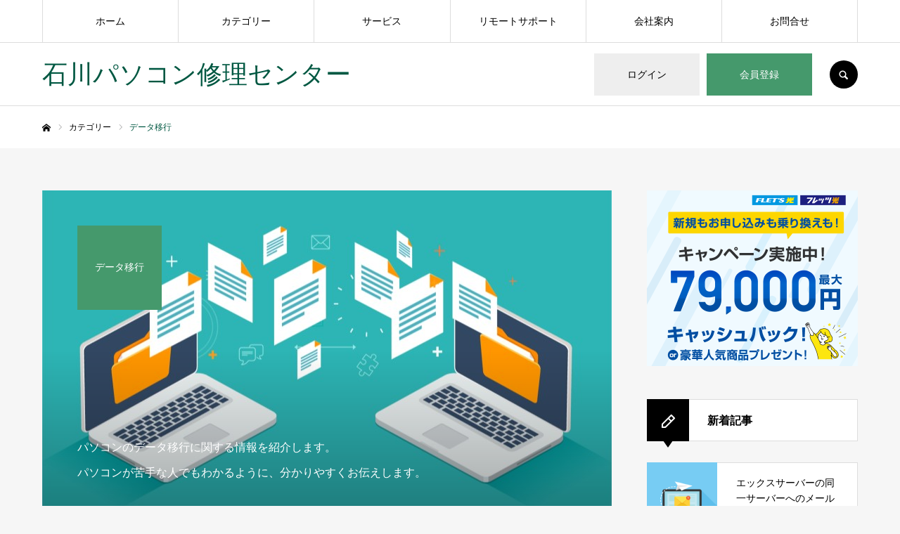

--- FILE ---
content_type: text/html; charset=UTF-8
request_url: https://ishi-pc.net/colum_category/migration/
body_size: 38919
content:
	 <!DOCTYPE html>
<html class="pc" dir="ltr" lang="ja" prefix="og: https://ogp.me/ns#">
<head prefix="og: http://ogp.me/ns# fb: http://ogp.me/ns/fb#"><meta charset="UTF-8"><script>if(navigator.userAgent.match(/MSIE|Internet Explorer/i)||navigator.userAgent.match(/Trident\/7\..*?rv:11/i)){var href=document.location.href;if(!href.match(/[?&]nowprocket/)){if(href.indexOf("?")==-1){if(href.indexOf("#")==-1){document.location.href=href+"?nowprocket=1"}else{document.location.href=href.replace("#","?nowprocket=1#")}}else{if(href.indexOf("#")==-1){document.location.href=href+"&nowprocket=1"}else{document.location.href=href.replace("#","&nowprocket=1#")}}}}</script><script>(()=>{class RocketLazyLoadScripts{constructor(){this.v="2.0.4",this.userEvents=["keydown","keyup","mousedown","mouseup","mousemove","mouseover","mouseout","touchmove","touchstart","touchend","touchcancel","wheel","click","dblclick","input"],this.attributeEvents=["onblur","onclick","oncontextmenu","ondblclick","onfocus","onmousedown","onmouseenter","onmouseleave","onmousemove","onmouseout","onmouseover","onmouseup","onmousewheel","onscroll","onsubmit"]}async t(){this.i(),this.o(),/iP(ad|hone)/.test(navigator.userAgent)&&this.h(),this.u(),this.l(this),this.m(),this.k(this),this.p(this),this._(),await Promise.all([this.R(),this.L()]),this.lastBreath=Date.now(),this.S(this),this.P(),this.D(),this.O(),this.M(),await this.C(this.delayedScripts.normal),await this.C(this.delayedScripts.defer),await this.C(this.delayedScripts.async),await this.T(),await this.F(),await this.j(),await this.A(),window.dispatchEvent(new Event("rocket-allScriptsLoaded")),this.everythingLoaded=!0,this.lastTouchEnd&&await new Promise(t=>setTimeout(t,500-Date.now()+this.lastTouchEnd)),this.I(),this.H(),this.U(),this.W()}i(){this.CSPIssue=sessionStorage.getItem("rocketCSPIssue"),document.addEventListener("securitypolicyviolation",t=>{this.CSPIssue||"script-src-elem"!==t.violatedDirective||"data"!==t.blockedURI||(this.CSPIssue=!0,sessionStorage.setItem("rocketCSPIssue",!0))},{isRocket:!0})}o(){window.addEventListener("pageshow",t=>{this.persisted=t.persisted,this.realWindowLoadedFired=!0},{isRocket:!0}),window.addEventListener("pagehide",()=>{this.onFirstUserAction=null},{isRocket:!0})}h(){let t;function e(e){t=e}window.addEventListener("touchstart",e,{isRocket:!0}),window.addEventListener("touchend",function i(o){o.changedTouches[0]&&t.changedTouches[0]&&Math.abs(o.changedTouches[0].pageX-t.changedTouches[0].pageX)<10&&Math.abs(o.changedTouches[0].pageY-t.changedTouches[0].pageY)<10&&o.timeStamp-t.timeStamp<200&&(window.removeEventListener("touchstart",e,{isRocket:!0}),window.removeEventListener("touchend",i,{isRocket:!0}),"INPUT"===o.target.tagName&&"text"===o.target.type||(o.target.dispatchEvent(new TouchEvent("touchend",{target:o.target,bubbles:!0})),o.target.dispatchEvent(new MouseEvent("mouseover",{target:o.target,bubbles:!0})),o.target.dispatchEvent(new PointerEvent("click",{target:o.target,bubbles:!0,cancelable:!0,detail:1,clientX:o.changedTouches[0].clientX,clientY:o.changedTouches[0].clientY})),event.preventDefault()))},{isRocket:!0})}q(t){this.userActionTriggered||("mousemove"!==t.type||this.firstMousemoveIgnored?"keyup"===t.type||"mouseover"===t.type||"mouseout"===t.type||(this.userActionTriggered=!0,this.onFirstUserAction&&this.onFirstUserAction()):this.firstMousemoveIgnored=!0),"click"===t.type&&t.preventDefault(),t.stopPropagation(),t.stopImmediatePropagation(),"touchstart"===this.lastEvent&&"touchend"===t.type&&(this.lastTouchEnd=Date.now()),"click"===t.type&&(this.lastTouchEnd=0),this.lastEvent=t.type,t.composedPath&&t.composedPath()[0].getRootNode()instanceof ShadowRoot&&(t.rocketTarget=t.composedPath()[0]),this.savedUserEvents.push(t)}u(){this.savedUserEvents=[],this.userEventHandler=this.q.bind(this),this.userEvents.forEach(t=>window.addEventListener(t,this.userEventHandler,{passive:!1,isRocket:!0})),document.addEventListener("visibilitychange",this.userEventHandler,{isRocket:!0})}U(){this.userEvents.forEach(t=>window.removeEventListener(t,this.userEventHandler,{passive:!1,isRocket:!0})),document.removeEventListener("visibilitychange",this.userEventHandler,{isRocket:!0}),this.savedUserEvents.forEach(t=>{(t.rocketTarget||t.target).dispatchEvent(new window[t.constructor.name](t.type,t))})}m(){const t="return false",e=Array.from(this.attributeEvents,t=>"data-rocket-"+t),i="["+this.attributeEvents.join("],[")+"]",o="[data-rocket-"+this.attributeEvents.join("],[data-rocket-")+"]",s=(e,i,o)=>{o&&o!==t&&(e.setAttribute("data-rocket-"+i,o),e["rocket"+i]=new Function("event",o),e.setAttribute(i,t))};new MutationObserver(t=>{for(const n of t)"attributes"===n.type&&(n.attributeName.startsWith("data-rocket-")||this.everythingLoaded?n.attributeName.startsWith("data-rocket-")&&this.everythingLoaded&&this.N(n.target,n.attributeName.substring(12)):s(n.target,n.attributeName,n.target.getAttribute(n.attributeName))),"childList"===n.type&&n.addedNodes.forEach(t=>{if(t.nodeType===Node.ELEMENT_NODE)if(this.everythingLoaded)for(const i of[t,...t.querySelectorAll(o)])for(const t of i.getAttributeNames())e.includes(t)&&this.N(i,t.substring(12));else for(const e of[t,...t.querySelectorAll(i)])for(const t of e.getAttributeNames())this.attributeEvents.includes(t)&&s(e,t,e.getAttribute(t))})}).observe(document,{subtree:!0,childList:!0,attributeFilter:[...this.attributeEvents,...e]})}I(){this.attributeEvents.forEach(t=>{document.querySelectorAll("[data-rocket-"+t+"]").forEach(e=>{this.N(e,t)})})}N(t,e){const i=t.getAttribute("data-rocket-"+e);i&&(t.setAttribute(e,i),t.removeAttribute("data-rocket-"+e))}k(t){Object.defineProperty(HTMLElement.prototype,"onclick",{get(){return this.rocketonclick||null},set(e){this.rocketonclick=e,this.setAttribute(t.everythingLoaded?"onclick":"data-rocket-onclick","this.rocketonclick(event)")}})}S(t){function e(e,i){let o=e[i];e[i]=null,Object.defineProperty(e,i,{get:()=>o,set(s){t.everythingLoaded?o=s:e["rocket"+i]=o=s}})}e(document,"onreadystatechange"),e(window,"onload"),e(window,"onpageshow");try{Object.defineProperty(document,"readyState",{get:()=>t.rocketReadyState,set(e){t.rocketReadyState=e},configurable:!0}),document.readyState="loading"}catch(t){console.log("WPRocket DJE readyState conflict, bypassing")}}l(t){this.originalAddEventListener=EventTarget.prototype.addEventListener,this.originalRemoveEventListener=EventTarget.prototype.removeEventListener,this.savedEventListeners=[],EventTarget.prototype.addEventListener=function(e,i,o){o&&o.isRocket||!t.B(e,this)&&!t.userEvents.includes(e)||t.B(e,this)&&!t.userActionTriggered||e.startsWith("rocket-")||t.everythingLoaded?t.originalAddEventListener.call(this,e,i,o):(t.savedEventListeners.push({target:this,remove:!1,type:e,func:i,options:o}),"mouseenter"!==e&&"mouseleave"!==e||t.originalAddEventListener.call(this,e,t.savedUserEvents.push,o))},EventTarget.prototype.removeEventListener=function(e,i,o){o&&o.isRocket||!t.B(e,this)&&!t.userEvents.includes(e)||t.B(e,this)&&!t.userActionTriggered||e.startsWith("rocket-")||t.everythingLoaded?t.originalRemoveEventListener.call(this,e,i,o):t.savedEventListeners.push({target:this,remove:!0,type:e,func:i,options:o})}}J(t,e){this.savedEventListeners=this.savedEventListeners.filter(i=>{let o=i.type,s=i.target||window;return e!==o||t!==s||(this.B(o,s)&&(i.type="rocket-"+o),this.$(i),!1)})}H(){EventTarget.prototype.addEventListener=this.originalAddEventListener,EventTarget.prototype.removeEventListener=this.originalRemoveEventListener,this.savedEventListeners.forEach(t=>this.$(t))}$(t){t.remove?this.originalRemoveEventListener.call(t.target,t.type,t.func,t.options):this.originalAddEventListener.call(t.target,t.type,t.func,t.options)}p(t){let e;function i(e){return t.everythingLoaded?e:e.split(" ").map(t=>"load"===t||t.startsWith("load.")?"rocket-jquery-load":t).join(" ")}function o(o){function s(e){const s=o.fn[e];o.fn[e]=o.fn.init.prototype[e]=function(){return this[0]===window&&t.userActionTriggered&&("string"==typeof arguments[0]||arguments[0]instanceof String?arguments[0]=i(arguments[0]):"object"==typeof arguments[0]&&Object.keys(arguments[0]).forEach(t=>{const e=arguments[0][t];delete arguments[0][t],arguments[0][i(t)]=e})),s.apply(this,arguments),this}}if(o&&o.fn&&!t.allJQueries.includes(o)){const e={DOMContentLoaded:[],"rocket-DOMContentLoaded":[]};for(const t in e)document.addEventListener(t,()=>{e[t].forEach(t=>t())},{isRocket:!0});o.fn.ready=o.fn.init.prototype.ready=function(i){function s(){parseInt(o.fn.jquery)>2?setTimeout(()=>i.bind(document)(o)):i.bind(document)(o)}return"function"==typeof i&&(t.realDomReadyFired?!t.userActionTriggered||t.fauxDomReadyFired?s():e["rocket-DOMContentLoaded"].push(s):e.DOMContentLoaded.push(s)),o([])},s("on"),s("one"),s("off"),t.allJQueries.push(o)}e=o}t.allJQueries=[],o(window.jQuery),Object.defineProperty(window,"jQuery",{get:()=>e,set(t){o(t)}})}P(){const t=new Map;document.write=document.writeln=function(e){const i=document.currentScript,o=document.createRange(),s=i.parentElement;let n=t.get(i);void 0===n&&(n=i.nextSibling,t.set(i,n));const c=document.createDocumentFragment();o.setStart(c,0),c.appendChild(o.createContextualFragment(e)),s.insertBefore(c,n)}}async R(){return new Promise(t=>{this.userActionTriggered?t():this.onFirstUserAction=t})}async L(){return new Promise(t=>{document.addEventListener("DOMContentLoaded",()=>{this.realDomReadyFired=!0,t()},{isRocket:!0})})}async j(){return this.realWindowLoadedFired?Promise.resolve():new Promise(t=>{window.addEventListener("load",t,{isRocket:!0})})}M(){this.pendingScripts=[];this.scriptsMutationObserver=new MutationObserver(t=>{for(const e of t)e.addedNodes.forEach(t=>{"SCRIPT"!==t.tagName||t.noModule||t.isWPRocket||this.pendingScripts.push({script:t,promise:new Promise(e=>{const i=()=>{const i=this.pendingScripts.findIndex(e=>e.script===t);i>=0&&this.pendingScripts.splice(i,1),e()};t.addEventListener("load",i,{isRocket:!0}),t.addEventListener("error",i,{isRocket:!0}),setTimeout(i,1e3)})})})}),this.scriptsMutationObserver.observe(document,{childList:!0,subtree:!0})}async F(){await this.X(),this.pendingScripts.length?(await this.pendingScripts[0].promise,await this.F()):this.scriptsMutationObserver.disconnect()}D(){this.delayedScripts={normal:[],async:[],defer:[]},document.querySelectorAll("script[type$=rocketlazyloadscript]").forEach(t=>{t.hasAttribute("data-rocket-src")?t.hasAttribute("async")&&!1!==t.async?this.delayedScripts.async.push(t):t.hasAttribute("defer")&&!1!==t.defer||"module"===t.getAttribute("data-rocket-type")?this.delayedScripts.defer.push(t):this.delayedScripts.normal.push(t):this.delayedScripts.normal.push(t)})}async _(){await this.L();let t=[];document.querySelectorAll("script[type$=rocketlazyloadscript][data-rocket-src]").forEach(e=>{let i=e.getAttribute("data-rocket-src");if(i&&!i.startsWith("data:")){i.startsWith("//")&&(i=location.protocol+i);try{const o=new URL(i).origin;o!==location.origin&&t.push({src:o,crossOrigin:e.crossOrigin||"module"===e.getAttribute("data-rocket-type")})}catch(t){}}}),t=[...new Map(t.map(t=>[JSON.stringify(t),t])).values()],this.Y(t,"preconnect")}async G(t){if(await this.K(),!0!==t.noModule||!("noModule"in HTMLScriptElement.prototype))return new Promise(e=>{let i;function o(){(i||t).setAttribute("data-rocket-status","executed"),e()}try{if(navigator.userAgent.includes("Firefox/")||""===navigator.vendor||this.CSPIssue)i=document.createElement("script"),[...t.attributes].forEach(t=>{let e=t.nodeName;"type"!==e&&("data-rocket-type"===e&&(e="type"),"data-rocket-src"===e&&(e="src"),i.setAttribute(e,t.nodeValue))}),t.text&&(i.text=t.text),t.nonce&&(i.nonce=t.nonce),i.hasAttribute("src")?(i.addEventListener("load",o,{isRocket:!0}),i.addEventListener("error",()=>{i.setAttribute("data-rocket-status","failed-network"),e()},{isRocket:!0}),setTimeout(()=>{i.isConnected||e()},1)):(i.text=t.text,o()),i.isWPRocket=!0,t.parentNode.replaceChild(i,t);else{const i=t.getAttribute("data-rocket-type"),s=t.getAttribute("data-rocket-src");i?(t.type=i,t.removeAttribute("data-rocket-type")):t.removeAttribute("type"),t.addEventListener("load",o,{isRocket:!0}),t.addEventListener("error",i=>{this.CSPIssue&&i.target.src.startsWith("data:")?(console.log("WPRocket: CSP fallback activated"),t.removeAttribute("src"),this.G(t).then(e)):(t.setAttribute("data-rocket-status","failed-network"),e())},{isRocket:!0}),s?(t.fetchPriority="high",t.removeAttribute("data-rocket-src"),t.src=s):t.src="data:text/javascript;base64,"+window.btoa(unescape(encodeURIComponent(t.text)))}}catch(i){t.setAttribute("data-rocket-status","failed-transform"),e()}});t.setAttribute("data-rocket-status","skipped")}async C(t){const e=t.shift();return e?(e.isConnected&&await this.G(e),this.C(t)):Promise.resolve()}O(){this.Y([...this.delayedScripts.normal,...this.delayedScripts.defer,...this.delayedScripts.async],"preload")}Y(t,e){this.trash=this.trash||[];let i=!0;var o=document.createDocumentFragment();t.forEach(t=>{const s=t.getAttribute&&t.getAttribute("data-rocket-src")||t.src;if(s&&!s.startsWith("data:")){const n=document.createElement("link");n.href=s,n.rel=e,"preconnect"!==e&&(n.as="script",n.fetchPriority=i?"high":"low"),t.getAttribute&&"module"===t.getAttribute("data-rocket-type")&&(n.crossOrigin=!0),t.crossOrigin&&(n.crossOrigin=t.crossOrigin),t.integrity&&(n.integrity=t.integrity),t.nonce&&(n.nonce=t.nonce),o.appendChild(n),this.trash.push(n),i=!1}}),document.head.appendChild(o)}W(){this.trash.forEach(t=>t.remove())}async T(){try{document.readyState="interactive"}catch(t){}this.fauxDomReadyFired=!0;try{await this.K(),this.J(document,"readystatechange"),document.dispatchEvent(new Event("rocket-readystatechange")),await this.K(),document.rocketonreadystatechange&&document.rocketonreadystatechange(),await this.K(),this.J(document,"DOMContentLoaded"),document.dispatchEvent(new Event("rocket-DOMContentLoaded")),await this.K(),this.J(window,"DOMContentLoaded"),window.dispatchEvent(new Event("rocket-DOMContentLoaded"))}catch(t){console.error(t)}}async A(){try{document.readyState="complete"}catch(t){}try{await this.K(),this.J(document,"readystatechange"),document.dispatchEvent(new Event("rocket-readystatechange")),await this.K(),document.rocketonreadystatechange&&document.rocketonreadystatechange(),await this.K(),this.J(window,"load"),window.dispatchEvent(new Event("rocket-load")),await this.K(),window.rocketonload&&window.rocketonload(),await this.K(),this.allJQueries.forEach(t=>t(window).trigger("rocket-jquery-load")),await this.K(),this.J(window,"pageshow");const t=new Event("rocket-pageshow");t.persisted=this.persisted,window.dispatchEvent(t),await this.K(),window.rocketonpageshow&&window.rocketonpageshow({persisted:this.persisted})}catch(t){console.error(t)}}async K(){Date.now()-this.lastBreath>45&&(await this.X(),this.lastBreath=Date.now())}async X(){return document.hidden?new Promise(t=>setTimeout(t)):new Promise(t=>requestAnimationFrame(t))}B(t,e){return e===document&&"readystatechange"===t||(e===document&&"DOMContentLoaded"===t||(e===window&&"DOMContentLoaded"===t||(e===window&&"load"===t||e===window&&"pageshow"===t)))}static run(){(new RocketLazyLoadScripts).t()}}RocketLazyLoadScripts.run()})();</script>

<!--[if IE]><meta http-equiv="X-UA-Compatible" content="IE=edge"><![endif]-->
<meta name="viewport" content="width=device-width">
<meta name="format-detection" content="telephone=no">
<title>データ移行 | 石川パソコン修理センター</title>
<link data-rocket-prefetch href="https://pagead2.googlesyndication.com" rel="dns-prefetch">
<link data-rocket-prefetch href="https://www.gstatic.com" rel="dns-prefetch">
<link data-rocket-prefetch href="https://webfonts.xserver.jp" rel="dns-prefetch">
<link data-rocket-prefetch href="https://aml.valuecommerce.com" rel="dns-prefetch">
<link data-rocket-prefetch href="https://www.googletagmanager.com" rel="dns-prefetch">
<link data-rocket-prefetch href="https://platform.twitter.com" rel="dns-prefetch">
<link data-rocket-prefetch href="https://www.google.com" rel="dns-prefetch">
<style id="wpr-usedcss">img:is([sizes=auto i],[sizes^="auto," i]){contain-intrinsic-size:3000px 1500px}.sdm_post_title{font-size:26px;font-weight:700;margin-bottom:20px}.sdm_general_error_msg{color:red}.sdm_disabled_button{opacity:.2}@font-face{font-display:swap;font-family:design_plus;src:url('https://ishi-pc.net/wp-content/themes/every_tcd075/fonts/design_plus.eot?v=1.6');src:url('https://ishi-pc.net/wp-content/themes/every_tcd075/fonts/design_plus.eot?v=1.6#iefix') format('embedded-opentype'),url('https://ishi-pc.net/wp-content/themes/every_tcd075/fonts/design_plus.woff?v=1.6') format('woff'),url('https://ishi-pc.net/wp-content/themes/every_tcd075/fonts/design_plus.ttf?v=1.6') format('truetype'),url('https://ishi-pc.net/wp-content/themes/every_tcd075/fonts/design_plus.svg?v=1.6#design_plus') format('svg');font-weight:400;font-style:normal}@font-face{font-display:swap;font-family:headline_icon;src:url('https://ishi-pc.net/wp-content/themes/every_tcd075/fonts/headline_icon.eot?v=1.4');src:url('https://ishi-pc.net/wp-content/themes/every_tcd075/fonts/headline_icon.eot?v=1.4#iefix') format('embedded-opentype'),url('https://ishi-pc.net/wp-content/themes/every_tcd075/fonts/headline_icon.woff?v=1.4') format('woff'),url('https://ishi-pc.net/wp-content/themes/every_tcd075/fonts/headline_icon.ttf?v=1.4') format('truetype'),url('https://ishi-pc.net/wp-content/themes/every_tcd075/fonts/headline_icon.svg?v=1.4#headline_icon') format('svg');font-weight:400;font-style:normal}a,address,article,big,body,canvas,center,cite,code,div,dl,dt,em,embed,fieldset,footer,form,h2,h3,h4,header,html,iframe,img,ins,label,legend,li,nav,object,ol,p,pre,section,small,span,strike,strong,sub,sup,table,tbody,th,time,tr,tt,ul,video{margin:0;padding:0;border:0;outline:0;font-size:100%;vertical-align:baseline}article,footer,header,nav,section{display:block}html{overflow-y:scroll;-webkit-text-size-adjust:100%}ol,ul{list-style:none}a:focus{outline:0}ins{text-decoration:none}table{border-collapse:collapse;border-spacing:0;width:100%}hr{display:block;height:1px;border:0;border-top:1px solid #ccc;margin:1em 0;padding:0}button,input,select,textarea{outline:0;-webkit-box-sizing:border-box;box-sizing:border-box;font-size:100%}input,textarea{background-image:-webkit-linear-gradient(hsla(0,0%,100%,0),hsla(0,0%,100%,0));-webkit-appearance:none;border-radius:0}input[type=checkbox]{-webkit-appearance:checkbox}input[type=radio]{-webkit-appearance:radio}button::-moz-focus-inner,input::-moz-focus-inner{border:0;padding:0}iframe{max-width:100%}.clearfix::after{display:block;clear:both;content:""}body{background:#f6f6f6;font-family:Arial,sans-serif;font-size:14px;line-height:1;width:100%;position:relative;-webkit-font-smoothing:antialiased}a{text-decoration:none}a,a:after,a:before,input{-webkit-transition-property:background-color,color;-webkit-transition-duration:.2s;-webkit-transition-timing-function:ease;transition-property:background-color,color;transition-duration:.2s;transition-timing-function:ease}.hide{display:none}#container{position:relative;height:100%}#main_contents{width:1160px;margin:0 auto;padding:60px 0 150px}#main_col{width:810px;float:left}#side_col{width:300px;float:right}#global_menu>ul>li.active_button>a:after{height:4px}.megamenu_blog_list{display:none;overflow:hidden;width:100%;position:absolute;top:60px;z-index:100;background:#fff;border-top:1px solid #ddd;left:0;right:0;margin:auto}.megamenu_blog_list .menu_area{width:200px}.megamenu_blog_list .menu_area a{display:block;height:58px;line-height:58px;font-weight:600;padding:0 25px}.megamenu_blog_list .menu_area a:hover,.megamenu_blog_list .menu_area li.active a{color:#000}.megamenu_blog_list .post_list{display:none;padding:12px 12px 0;min-height:474px;background:#333;-webkit-box-sizing:border-box;box-sizing:border-box}.megamenu_blog_list .post_list:first-child{display:block}.megamenu_blog_list .post_list li{width:304px;height:142px;float:left;margin:0 12px 12px 0;padding:17px;background:#fff;-webkit-box-sizing:border-box;box-sizing:border-box}.megamenu_blog_list .post_list li:nth-child(3n){margin-right:0}.megamenu_blog_list .post_list li a{display:block;width:100%;height:100%;position:relative}.megamenu_blog_list .post_list .image_wrap{display:block;width:110px;height:110px;margin:0 25px 0 0;position:relative;z-index:1;overflow:hidden;float:left}.megamenu_blog_list .post_list .image{width:100%;height:100%!important;display:block;overflow:hidden;position:relative;z-index:2}.megamenu_blog_list .post_list li .title{line-height:2;font-size:14px;overflow:hidden;font-weight:600;max-height:8em;z-index:2;-webkit-box-sizing:border-box;box-sizing:border-box}.megamenu_blog_list .post_list li .title span{display:-webkit-box;-webkit-box-orient:vertical;-webkit-line-clamp:4}.megamenu_blog_list .register_link .title_area{filter:blur(4px);color:#000!important}.megamenu_blog_list .register_link .title_area{position:relative}.megamenu_blog_list .register_link:after{display:block;font-family:headline_icon;content:'\e903';font-size:18px;width:18px;height:18px;line-height:18px;position:absolute;top:42px;right:18px;z-index:11;color:#d90000;text-align:center;font-weight:400;-webkit-font-smoothing:antialiased;-moz-osx-font-smoothing:grayscale}.recipe_list{margin-top:-16px}#recipe_categry .recipe_list{margin-top:0}.recipe_list .item{width:calc(100% / 3 - 11px);height:250px;float:left;position:relative;margin:12px 16px 0 0}.recipe_list .item:nth-child(3n){margin-right:0}.recipe_list.type2 .item{height:365px}.recipe_list .link{display:block}.recipe_list .image_wrap{display:block;width:100%;height:145px;position:relative;z-index:1;overflow:hidden}.recipe_list .image{width:100%;height:145px!important;display:block;overflow:hidden;position:relative;z-index:2}.recipe_list.type2 .image_wrap{height:260px}.recipe_list.type2 .image{height:260px!important}.recipe_list .title_area{border:1px solid #ddd;border-top:none;display:block;height:105px;padding:16px 23px;position:relative;background:#fff;-webkit-box-sizing:border-box;box-sizing:border-box}.recipe_list .title_area .title a{display:block;line-height:1.6;color:#000;max-height:3em;overflow:hidden;font-weight:500;-webkit-transition-property:color;-webkit-transition-duration:.15s;-webkit-transition-timing-function:ease;transition-property:color;transition-duration:.15s;transition-timing-function:ease}.recipe_list .title_area .title span{display:-webkit-box;-webkit-box-orient:vertical;-webkit-line-clamp:2}.recipe_list .title_area .post_meta{font-size:12px;line-height:1;color:#999;margin-top:10px;-webkit-transition-property:color;-webkit-transition-duration:.2s;-webkit-transition-timing-function:ease;transition-property:color;transition-duration:.2s;transition-timing-function:ease}.recipe_list .title_area .post_meta a{color:#999}.recipe_list .title_area .post_meta a:after{content:',';color:#999}.recipe_list .title_area .post_meta a:last-child:after,.recipe_list .title_area .post_meta a:only-child:after{display:none}.recipe_list .title_area .post_meta a:hover{color:#ff7f00}.recipe_list .category{position:absolute;top:0;left:0;z-index:10;min-width:80px;height:30px;line-height:30px;background:#000;color:#fff;text-align:center;font-size:12px;-webkit-box-sizing:border-box;box-sizing:border-box}.recipe_list .register_link .title{filter:blur(4px);color:#000!important}.recipe_list .register_link a:hover{color:#000!important}.recipe_list .register_link .post_meta{filter:blur(4px);color:#999!important}#ranking_list_tab{background:#fff;border:1px solid #ddd}#ranking_list_tab li{font-weight:600;width:calc(100% / 4);float:left;text-align:center;cursor:pointer;height:58px;line-height:58px;overflow:hidden;-webkit-box-sizing:border-box;box-sizing:border-box}#ranking_list_tab li+li{border-left:1px solid #ddd}#ranking_list_tab li a{display:block}#ranking_list_tab li.active a{color:#000}.ranking_list_tab_content{display:none}#recipe_child_category_list{margin:0 0 40px}#recipe_child_category_list li{float:left;width:calc(100% / 3 - 7px);margin:0 10px 10px 0}#recipe_child_category_list li:nth-child(3n){margin-right:0}#recipe_child_category_list a{display:block;height:60px;line-height:60px;text-align:center;background:#fff;border:1px solid #ddd}#archive_headline{height:60px;line-height:60px;background:#fff;border:1px solid #ddd;position:relative;margin:0 0 18px;-webkit-box-sizing:border-box;box-sizing:border-box}#archive_headline .category{font-size:14px;float:left;padding:0 26px;color:#fff;margin:-1px;position:relative}#archive_headline .title{font-size:20px;font-weight:600;float:left;padding:0 26px}#archive_headline .post_count{font-size:14px;font-weight:600;position:absolute;right:0;top:0;height:60px;line-height:60px;padding:0 26px;border-left:1px solid #ddd}#recipe_main_content{margin-bottom:40px}#page_header{width:100%;height:455px;position:relative;overflow:hidden;margin:0 0 50px}body.tax-recipe_category #page_header{margin-bottom:12px}#page_header .headline{position:absolute;top:50px;left:50px;z-index:2;font-weight:400;font-size:14px;width:120px;height:120px;line-height:1.6;text-align:center;background:#000;color:#fff;padding:0 10px;-webkit-box-sizing:border-box;box-sizing:border-box;display:-webkit-box;display:-ms-flexbox;display:-webkit-flex;display:flex;-ms-flex-wrap:wrap;-webkit-flex-wrap:wrap;flex-wrap:wrap;-ms-justify-content:center;-webkit-justify-content:center;justify-content:center;-ms-align-items:center;-webkit-align-items:center;align-items:center}#page_header .desc{color:#fff;font-size:16px;line-height:2.3;padding:35px 50px;position:absolute;bottom:0;left:0;z-index:2;font-weight:400;-webkit-box-sizing:border-box;box-sizing:border-box}#page_header .overlay{width:100%;height:100%}#post_list .item{background:#fff;border:1px solid #ddd;margin:0 0 -1px;height:250px;padding:26px;-webkit-box-sizing:border-box;box-sizing:border-box}#post_list .link{width:100%;height:100%;color:#000;background:#fff;position:relative;display:-webkit-box;display:-ms-flexbox;display:-webkit-flex;display:flex;-ms-flex-wrap:wrap;-webkit-flex-wrap:wrap;flex-wrap:wrap;-ms-justify-content:center;-webkit-justify-content:center;justify-content:center;-ms-align-items:center;-webkit-align-items:center;align-items:center}#post_list .image_wrap{display:block;width:200px;height:200px;position:relative;z-index:1;overflow:hidden}#post_list .image{width:100%;height:100%!important;display:block;overflow:hidden;position:relative;z-index:2}#post_list .title_area{width:-webkit-calc(100% - 200px);width:calc(100% - 200px);padding:0 40px;-webkit-box-sizing:border-box;box-sizing:border-box}#post_list .title{font-size:20px;line-height:1.5;font-weight:600;max-height:4.5em;overflow:hidden;-webkit-transition-property:color;-webkit-transition-duration:.3s;-webkit-transition-timing-function:ease;transition-property:color;transition-duration:.3s;transition-timing-function:ease}#post_list .title span{display:-webkit-box;-webkit-box-orient:vertical;-webkit-line-clamp:3}#post_list .post_meta{margin:10px 0 0}#post_list .post_meta li{display:inline;line-height:1.8;font-size:12px;margin:0 5px 0 0;padding:0 10px 0 0;color:#999;position:relative;-webkit-transition-property:color;-webkit-transition-duration:.3s;-webkit-transition-timing-function:ease;transition-property:color;transition-duration:.3s;transition-timing-function:ease}#post_list .post_meta li:first-child:after{content:'';display:block;width:1px;height:11px;background:#ddd;position:absolute;right:0;top:2px}#post_list .post_meta li:only-child:after{display:none}#post_list .post_meta li.category span:after{content:',';margin:0 5px 0 0}#post_list .post_meta li.category span:last-child:after{display:none}#post_list .register_link .title_area{filter:blur(4px)}#post_list .register_link .title{color:#000!important}#post_list .register_link .post_meta li{color:#999!important}.page_navi{margin:50px 0 -4px;z-index:10;position:relative}.page_navi ul{margin:0;font-size:0;text-align:center}.page_navi li{display:inline-block;margin:0 4px 4px 0}.page_navi a,.page_navi a:hover,.page_navi span{color:#000;background:#fff;border:1px solid #ddd;font-size:14px;width:45px;height:45px;line-height:45px;margin:0;display:inline-block;text-align:center;-webkit-box-sizing:border-box;box-sizing:border-box}.page_navi a:hover{color:#fff}.page_navi span.current{color:#fff;background:#000;border-color:#000}.page_navi .next span,.page_navi .prev span{display:none}.page_navi .next:before,.page_navi .prev:before{font-family:design_plus;font-size:11px;top:1px;position:relative;-webkit-font-smoothing:antialiased;-moz-osx-font-smoothing:grayscale}.page_navi .prev:before{content:'\e90f'}.page_navi .next:before{content:'\e910'}.page_navi .next:hover:before,.page_navi .prev:hover:before{color:#fff}#page_title{text-align:center;padding:50px 0 45px;font-size:32px;line-height:1.3;font-weight:500;border-bottom:1px solid #ddd}#header{width:100%;height:150px;z-index:20;position:relative;background:#fff;border-bottom:1px solid #ddd}body.home #header{border-bottom:1px solid #fff}#header_inner{width:1160px;height:150px;margin:0 auto;position:relative}#header_logo{position:absolute;left:0;right:0;bottom:0;z-index:30;height:88px;width:1160px;margin:auto;display:-webkit-box;display:-ms-flexbox;display:-webkit-flex;display:flex;align-items:center}#header_logo .logo{line-height:1;margin:0;padding:0;font-weight:500}#header_logo img{display:block;-webkit-transition:opacity .35s ease-in-out;transition:opacity .35s ease-in-out}#header_logo img:hover{opacity:.5}#header_logo .mobile_logo_text{display:none}#header_logo .desc{font-size:14px;font-weight:400;margin:0 0 0 25px}#header_button_area{position:absolute;right:0;bottom:14px;height:60px;z-index:31}#header_login{font-size:14px;min-width:150px;height:60px;line-height:60px;text-align:center;display:block;float:left;background:#eee}#header_login:hover{color:#fff}#header_register{font-size:14px;min-width:150px;height:60px;line-height:60px;text-align:center;display:block;float:left;color:#fff;background:#ff8000;margin:0 0 0 10px}#header_search_button{width:40px;height:40px;background:#000;overflow:hidden;display:block;float:left;border-radius:100%;margin:10px 0 0 25px;text-indent:-300px;position:relative}#header_search_button:before{font-family:design_plus;content:'\e915';color:#fff;display:block;position:absolute;left:12px;top:13px;font-size:16px;height:16px;line-height:16px;text-indent:0;-webkit-font-smoothing:antialiased;-moz-osx-font-smoothing:grayscale}#header_search_button.active:before{content:'\e91a'}#header_search{display:none;width:100%;height:90px;position:absolute;top:150px}#header_search form{width:1160px;margin:0 auto;position:relative}#header_search .search_input{float:right;margin:25px 0 0}#header_search .search_input input{border:none;height:40px;width:376px;padding:15px}#header_search .search_button{position:absolute;right:0;top:25px;width:40px;height:40px}#header_search .search_button label{text-indent:-200px;overflow:hidden;display:block;position:absolute;top:15px;right:11px;width:16px;height:16px;pointer-events:none}#header_search .search_button label:before{font-family:design_plus;content:'\e915';color:#333;display:block;position:absolute;left:0;top:0;margin:auto;font-size:16px;height:16px;line-height:16px;text-indent:0;-webkit-font-smoothing:antialiased;-moz-osx-font-smoothing:grayscale;-webkit-transition:.2s ease-in-out;transition:all .2s ease-in-out}#header_search .search_button:hover label:before{color:#ff7f00}#header_search .search_button input{border:none;width:40px;height:40px;background:0 0;text-indent:-300px;overflow:hidden;cursor:pointer}#global_menu{position:absolute;top:0;left:0;z-index:40;width:100%;height:60px;border-bottom:1px solid #ddd;display:-webkit-box;display:-ms-flexbox;display:-webkit-flex;display:flex}#global_menu>ul{width:1160px;position:relative;text-align:center;margin:0 auto;border-left:1px solid #ddd;display:-webkit-box;display:-ms-flexbox;display:-webkit-flex;display:flex;-ms-flex-wrap:wrap;-webkit-flex-wrap:wrap;flex-wrap:wrap}#global_menu>ul>li{position:relative;line-height:1;text-align:center;font-size:14px;border-right:1px solid #ddd;-ms-justify-content:space-between;-webkit-justify-content:space-between;justify-content:space-between;-ms-flex:1 1 0%;-webkit-flex:1 1 0%;flex:1 1 0%}#global_menu>ul>li>a{color:#000;font-size:14px;text-decoration:none;height:60px;line-height:60px;display:block;position:relative}#global_menu>ul>li>a:after{content:'';display:block;width:calc(100% + 2px);height:0;background:#333;position:absolute;left:-1px;bottom:0;-webkit-transition:.25s ease-in-out;transition:all .25s ease-in-out}#global_menu>ul>li.current-menu-item a:after,#global_menu>ul>li>a:hover:after{height:4px}#global_menu ul ul{display:none;width:100%;min-width:240px;position:absolute;top:60px;left:-1px;margin:0;padding:0;z-index:9999}#global_menu ul ul ul{left:100%;top:0;margin:0;border:none}#global_menu ul ul li{line-height:1.5;padding:0;margin:0;text-align:left;position:relative;display:block}#global_menu ul ul a{font-size:14px;display:block;border:none;position:relative;padding:14px 25px 12px;height:auto;line-height:1.6;margin:0}#global_menu ul ul a:hover{text-decoration:none;border:none}#global_menu ul ul li.menu-item-has-children>a:before{font-family:design_plus;content:'\e910';color:#ddd;display:block;position:absolute;right:9px;top:23px;font-size:9px;height:9px;line-height:9px;-webkit-font-smoothing:antialiased;-moz-osx-font-smoothing:grayscale}#global_menu ul>li.type2>ul{left:auto;right:0}#global_menu ul ul>li.type2 ul{left:auto;right:100%}#global_menu ul ul li.menu-item-has-children.type2>a:before{content:'\e90f';right:auto;left:9px}.pc #menu_button{display:none}#drawer_menu{display:none}.pc .header_fix{padding-top:150px}.pc .header_fix #header{position:fixed;top:0;left:0;z-index:200;height:88px;width:100%;box-shadow:0 0 15px 5px rgba(0,0,0,.1);border:none;-webkit-animation:.5s slide_down_menu;animation:.5s slide_down_menu}.pc .header_fix.header_fix_type3 #header{height:148px}.pc .header_fix #header_inner{height:88px}.pc .header_fix.header_fix_type3 #header_inner{top:60px}.pc .header_fix #header_search{top:88px}@-webkit-keyframes slide_down_menu{0%{top:-88px}100%{top:0}}@keyframes slide_down_menu{0%{top:-88px}100%{top:0}}#bread_crumb{width:100%;height:60px;background:#fff;-webkit-box-sizing:border-box;box-sizing:border-box}#bread_crumb ul{width:1160px;margin:0 auto;padding:0;overflow:hidden;white-space:nowrap;text-overflow:ellipsis}#bread_crumb li{display:inline;font-size:12px;padding:0 0 0 17px;margin:0 5px 0 0;height:60px;line-height:60px;position:relative;color:#000}#bread_crumb li:before{font-family:design_plus;content:'\e910';font-size:9px;width:9px;height:9px;line-height:9px;color:#999;display:block;position:absolute;left:0;top:-2px;bottom:0;margin-top:4.5px;-webkit-font-smoothing:antialiased;-moz-osx-font-smoothing:grayscale}#bread_crumb li a{color:#000}#bread_crumb li.category a{display:none}#bread_crumb li.category a:first-of-type,#bread_crumb li.category a:only-of-type{display:inline}#bread_crumb li.home{padding:0}#bread_crumb li.home:before{display:none}#bread_crumb li.home a{text-indent:-200%;overflow:hidden;width:12px;height:14px;display:inline-block;top:4px;position:relative;-webkit-box-sizing:border-box;box-sizing:border-box}#bread_crumb li.home a:before{font-family:design_plus;content:'\e90c';width:12px;height:13px;line-height:13px;text-indent:0;display:block;position:absolute;top:0;bottom:0;left:0;margin:auto;-webkit-font-smoothing:antialiased;-moz-osx-font-smoothing:grayscale}#footer_top{width:100%;position:relative;overflow:hidden}#footer_top_inner{width:1160px;margin:0 auto;position:relative;z-index:2;display:-webkit-box;display:-ms-flexbox;display:-webkit-flex;display:flex;-ms-flex-wrap:wrap;-webkit-flex-wrap:wrap;flex-wrap:wrap}#widget_area_overlay{width:100%;height:100%;position:absolute;top:0;left:0;z-index:1}.footer_headline{font-size:16px;color:#ff8000;margin:0 0 30px;font-weight:700!important}#footer_menu{width:calc(100% / 3);padding:100px 40px 85px;border-left:1px solid rgba(255,255,255,.5);-webkit-box-sizing:border-box;box-sizing:border-box}#footer_category_menu{width:calc(100% / 3);padding:100px 40px 85px;border-left:1px solid rgba(255,255,255,.5);-webkit-box-sizing:border-box;box-sizing:border-box}.footer_menu ul{margin:-5px 0 0;font-size:0}.footer_menu ul li{font-size:14px;display:inline-block;vertical-align:top;width:calc(50% - 10px);margin:0 20px 15px 0;line-height:1.5}.footer_menu ul li:nth-child(2n){margin-right:0}.footer_menu ul li a{color:#fff;display:block}#footer_widget{width:-webkit-calc(100% / 3);width:calc(100% / 3);padding:100px 40px 70px;border-left:1px solid rgba(255,255,255,.5);border-right:1px solid rgba(255,255,255,.5);-webkit-box-sizing:border-box;box-sizing:border-box}#footer_widget .widget_content{margin-bottom:30px}#footer_bottom{width:1160px;height:90px;margin:0 auto;position:relative;overflow:hidden}#footer_logo{position:absolute;left:0;height:90px;display:-webkit-box;display:-ms-flexbox;display:-webkit-flex;display:flex;align-items:center;-ms-justify-content:center;-webkit-justify-content:center;justify-content:center;-ms-align-items:center;-webkit-align-items:center;align-items:center}#footer_logo .logo{line-height:1;padding:0;font-weight:500}#footer_logo img{display:block;margin:0}#footer_logo .pc_logo_text{display:block}#footer_logo .mobile_logo_text{display:none}#footer_logo .desc{font-size:14px;font-weight:400;margin:0 0 0 25px}#footer_social_link{margin:0;font-size:0;z-index:20;position:absolute;right:-10px;top:35px}#footer_social_link li{display:inline-block;margin:0 10px;position:relative}#footer_social_link li a{display:block;overflow:hidden;width:20px;height:20px;line-height:20px;text-align:center;position:relative}#footer_social_link li a span{display:none}#footer_social_link li a:before{font-family:design_plus;font-size:15px;display:block;position:absolute;top:1px;left:0;right:0;-webkit-font-smoothing:antialiased;-moz-osx-font-smoothing:grayscale}#footer_social_link li a:hover:before{color:#aaa}#footer_social_link li.twitter a:before{content:'\e904'}#footer_social_link li.facebook a:before{content:'\e902'}#footer_social_link li.insta a:before{content:'\ea92'}#footer_social_link li.google a:before{content:'\e900'}#footer_social_link li.youtube a{width:45px}#footer_social_link li.youtube a:before{content:'\ea9e'}#footer_social_link li.contact a:before{content:'\f003'}#copyright{width:100%;line-height:60px;height:60px;font-size:12px;z-index:10;text-align:center;border-top:1px solid #ddd;-webkit-box-sizing:border-box;box-sizing:border-box}#return_top{display:block}#return_top a{background:#222;display:block;height:60px;width:60px;line-height:60px;text-decoration:none;z-index:100;position:relative}#return_top a:hover{color:#fff!important}#return_top span{text-indent:100%;white-space:nowrap;overflow:hidden;display:block}#return_top a:before{color:#fff;font-family:design_plus;content:'\e911';font-size:12px;display:block;width:12px;height:12px;position:absolute;left:0;right:0;top:4px;margin:auto;-webkit-font-smoothing:antialiased;-moz-osx-font-smoothing:grayscale}#return_top{position:fixed;right:0;bottom:0;z-index:999;-webkit-transform:translate3d(0,100%,0);transform:translate3d(0,100%,0);-webkit-transition:-webkit-transform .35s;transition:all .35s}#return_top.active{-webkit-transform:translate3d(0,0,0);transform:translate3d(0,0,0)}#fixed_footer_content{position:fixed;bottom:0;left:0;width:100%;height:120px;color:#fff;padding:40px;z-index:9999;-webkit-box-sizing:border-box;box-sizing:border-box;-webkit-transform:translate3d(0,100%,0);transform:translate3d(0,100%,0);-webkit-transition:-webkit-transform .35s;transition:transform .35s}#fixed_footer_content.active{-webkit-transform:translate3d(0,0,0);transform:translate3d(0,0,0)}#fixed_footer_content a{color:#fff;text-decoration:none}#fixed_footer_content .button{position:absolute;right:55px;top:50%;-webkit-transform:translateY(-50%);transform:translateY(-50%);min-width:300px;height:55px;line-height:55px;text-align:center;display:inline-block;padding:0 40px 0 10px;font-size:16px}#fixed_footer_content .button:after{font-family:design_plus;content:'\e910';color:#fff;font-size:14px;display:block;position:absolute;top:1px;right:16px;-webkit-font-smoothing:antialiased;-moz-osx-font-smoothing:grayscale}#fixed_footer_content .image{position:absolute;right:55px;max-width:728px;top:50%;-webkit-transform:translateY(-50%);transform:translateY(-50%)}#fixed_footer_content .image img{width:100%;max-width:100%;height:auto;display:block}#fixed_footer_content .close{position:absolute;right:5px;top:50%;-webkit-transform:translateY(-50%);transform:translateY(-50%);display:block;width:40px;height:40px;border-radius:100%}#fixed_footer_content span{display:none}#fixed_footer_content .close:before{font-family:design_plus;color:#fff;font-size:20px;display:block;content:'\e91a';position:absolute;top:10px;left:10px;-webkit-font-smoothing:antialiased;-moz-osx-font-smoothing:grayscale}#fixed_footer_content .close:hover{background:rgba(255,255,255,.1)}#fixed_footer_content .catch{font-size:21px;margin:0;line-height:1.5}#fixed_footer_content .desc{font-size:14px;margin:5px 0 0;line-height:2}#fixed_footer_content .pr{background:#fff;color:#333;display:inline;font-size:12px;margin:5px 15px 0 0;padding:0 12px;border-radius:2px;height:20px;line-height:20px;float:left}.widget_content{margin:0 0 46px}.widget_content:last-child{margin-bottom:0}.widget_content ul{margin:0}.widget_content li ul{margin:10px 0 0}.widget_content li{line-height:2;padding:2px 0;margin:0 0 10px}.widget_content a{text-decoration:none;color:#000}.widget_content img{height:auto;max-width:100%}.widget_headline{background:#fff;height:60px;line-height:60px;padding:0 25px;font-size:16px;border:1px solid #ddd;position:relative;margin:0 0 30px;-webkit-box-sizing:border-box;box-sizing:border-box}.widget_headline span{font-weight:600}.tcd_ad_widget{border:none;padding:0;background:0 0}.tcd_ad_widget img{height:auto;max-width:100%;margin:0 auto;display:block}.tcd_banner_widget a{display:block;margin:0 0 28px;width:100%;height:100px;position:relative;background:#fff;-webkit-box-sizing:border-box;box-sizing:border-box}.tcd_banner_widget a:last-child{margin-bottom:0}.tcd_banner_widget .image_wrap{display:block;width:100%;height:100px;position:absolute;z-index:1;overflow:hidden;left:0;top:0}.tcd_banner_widget .image{width:100%;height:100px!important;display:block;overflow:hidden;position:relative;z-index:2}.tcd_banner_widget .overlay{position:absolute;top:0;left:0;width:70%;height:100%;z-index:3}.tcd_banner_widget .title_area{position:absolute;top:0;left:0;z-index:4;padding:0 25px;margin-top:3px;top:50%;-ms-transform:translateY(-50%);-webkit-transform:translateY(-50%);transform:translateY(-50%);-webkit-box-sizing:border-box;box-sizing:border-box}.tcd_banner_widget .title{font-size:24px;line-height:1.5}.styled_post_list1 li{margin:0;padding:0;position:relative}.styled_post_list1 a{display:block;width:100%;height:100px;overflow:hidden;background:#fff!important}.styled_post_list1 .image_wrap{float:left;display:block;width:100px;height:100px;position:relative;z-index:1;overflow:hidden}.styled_post_list1 .image{width:100%;height:100px!important;display:block;overflow:hidden;position:relative;z-index:2}.styled_post_list1 .image img{width:100%;height:auto;display:block;-webkit-backface-visibility:hidden;backface-visibility:hidden}.styled_post_list1 .title_area{width:calc(100% - 100px);height:100px;float:left;border:1px solid #ddd;border-left:none;border-bottom:none;position:relative;-webkit-box-sizing:border-box;box-sizing:border-box}.styled_post_list1 li:last-child .title_area{border-bottom:1px solid #ddd}.styled_post_list1 .title_area_inner{position:absolute;padding:0 27px;top:50%;-ms-transform:translateY(-50%);-webkit-transform:translateY(-50%);transform:translateY(-50%)}.styled_post_list1 .title{font-size:14px;line-height:1.6;max-height:4.8em;font-weight:500;word-break:break-all;overflow:hidden;-webkit-transition-property:color;-webkit-transition-duration:.2s;-webkit-transition-timing-function:ease;transition-property:color;transition-duration:.2s;transition-timing-function:ease}.styled_post_list1 .title span{display:-webkit-box;-webkit-box-orient:vertical;-webkit-line-clamp:3}.styled_post_list1 .has_date .title{max-height:3.2em}.styled_post_list1 .has_date .title span{-webkit-line-clamp:2}.styled_post_list1 .date{font-size:12px;color:#999;margin:5px 0 0;line-height:1}#footer .styled_post_list1 .title_area{border:none;border-bottom:1px solid #ddd}#footer .styled_post_list1 li:last-child .title_area{border:none}.recipe_post_list_widget .widget_headline{background:#fff;height:60px;line-height:60px;padding:0 25px 0 85px;font-size:16px;border:1px solid #ddd;position:relative;margin:0 0 30px;-webkit-box-sizing:border-box;box-sizing:border-box}.recipe_post_list_widget .widget_headline:before{content:'';display:block;float:left;background:#000;width:60px;height:60px;line-height:60px;margin:0;position:absolute;top:-1px;left:-1px;color:#fff;text-align:center;font-weight:400;-webkit-font-smoothing:antialiased;-moz-osx-font-smoothing:grayscale}.recipe_post_list_widget .widget_headline:after{content:'';display:block;position:absolute;left:22px;bottom:-10px;width:0;height:0;border-style:solid;border-width:10px 7px 0;border-color:#000 transparent transparent}.recipe_category_list_widget ul{margin:0;padding:0}.recipe_category_list_widget ul li{margin:0 0 -1px;padding:0}.recipe_category_list_widget ul li a{font-weight:600;display:block;background:#fff;border:1px solid #ddd;height:58px;line-height:58px;padding:0 24px}.recipe_category_list_widget .widget_headline{background:#fff;height:60px;line-height:60px;padding:0 25px 0 85px;font-size:16px;border:1px solid #ddd;position:relative;margin:0 0 28px;-webkit-box-sizing:border-box;box-sizing:border-box}.recipe_category_list_widget .widget_headline:before{content:'';display:block;float:left;background:#000;width:60px;height:60px;line-height:60px;margin:0;position:absolute;top:-1px;left:-1px;color:#fff;text-align:center;font-weight:400;-webkit-font-smoothing:antialiased;-moz-osx-font-smoothing:grayscale}.recipe_category_list_widget .widget_headline:after{content:'';display:block;position:absolute;left:22px;bottom:-10px;width:0;height:0;border-style:solid;border-width:10px 7px 0;border-color:#000 transparent transparent}.widget_tab_post_list_button a{color:#000!important;display:inline-block;height:55px;line-height:55px;width:50%;text-align:center;border:1px solid #ddd;background:#fff;float:left;margin-bottom:-1px;font-size:14px;position:relative;text-decoration:none;-webkit-box-sizing:border-box;box-sizing:border-box}.widget_tab_post_list_button a.tab1{border-right:0}.widget_tab_post_list_button a.active{background:#fff;border-bottom:1px solid #fff}.widget_tab_post_list_button a.active:hover{background:#fff!important;border-color:#ddd!important;border-bottom:1px solid #fff!important}.widget_tab_post_list{margin:0;padding:0}.widget_tab_post_list li{margin:0 0 -1px;padding:0}.widget_tab_post_list2{display:none}.widget_tab_post_list a{padding:10px;display:block;width:100%;height:120px;overflow:hidden;background:#fff!important;-webkit-box-sizing:border-box;box-sizing:border-box;border:1px solid #ddd}.widget_tab_post_list .image_wrap{float:left;display:block;width:100px;height:100px;position:relative;z-index:1;overflow:hidden}.widget_tab_post_list .image{width:100%;height:100px!important;display:block;overflow:hidden;position:relative;z-index:2}.widget_tab_post_list .title_area{width:calc(100% - 100px);height:100px;float:left;position:relative;-webkit-box-sizing:border-box;box-sizing:border-box}.widget_tab_post_list .title_area_inner{position:absolute;padding:0 10px 0 24px;top:50%;-ms-transform:translateY(-50%);-webkit-transform:translateY(-50%);transform:translateY(-50%)}.widget_tab_post_list .title{font-size:14px;line-height:1.6;max-height:4.8em;font-weight:500;word-break:break-all;overflow:hidden;-webkit-transition-property:color;-webkit-transition-duration:.2s;-webkit-transition-timing-function:ease;transition-property:color;transition-duration:.2s;transition-timing-function:ease}.widget_tab_post_list .title span{display:-webkit-box;-webkit-box-orient:vertical;-webkit-line-clamp:3}.widget_tab_post_list .date{color:#999;font-size:12px;margin:5px 0 0;line-height:1}.widget_tab_post_list .register_link .title{filter:blur(4px);color:#000!important}.widget_tab_post_list .register_link .title_area:after{display:block;font-family:headline_icon;content:'\e903';font-size:18px;width:18px;height:18px;line-height:18px;position:absolute;top:42px;right:18px;z-index:11;color:#d90000;text-align:center;font-weight:400;-webkit-font-smoothing:antialiased;-moz-osx-font-smoothing:grayscale}.tab_post_list_widget .widget_headline{background:#fff;height:60px;line-height:60px;padding:0 25px 0 85px;font-size:16px;border:1px solid #ddd;position:relative;margin:0 0 28px;-webkit-box-sizing:border-box;box-sizing:border-box}.tab_post_list_widget .widget_headline:before{content:'';display:block;float:left;background:#000;width:60px;height:60px;line-height:60px;margin:0;position:absolute;top:-1px;left:-1px;color:#fff;text-align:center;font-weight:400;-webkit-font-smoothing:antialiased;-moz-osx-font-smoothing:grayscale}.tab_post_list_widget .widget_headline:after{content:'';display:block;position:absolute;left:22px;bottom:-10px;width:0;height:0;border-style:solid;border-width:10px 7px 0;border-color:#000 transparent transparent}.widget_search label{display:none}.tcd_category_list{margin:0}.tcd_category_list li{margin:0;padding:0;background:0 0;position:relative}.tcd_category_list .child_menu_button{width:50px;height:50px;position:absolute;right:0;top:0;z-index:2;cursor:pointer}.tcd_category_list .child_menu_button:before{font-family:design_plus;content:'\e90e';text-align:center;display:block;font-size:14px;width:14px;height:14px;line-height:14px;position:absolute;right:18px;top:26px}.tcd_category_list li.active>.child_menu_button:before{content:'\e911'}.tcd_category_list a{display:block;padding:0 24px;height:60px;line-height:60px;overflow:hidden;margin:0 0 -1px;text-decoration:none;position:relative;background:#fff;border:1px solid #ddd;-webkit-box-sizing:border-box;box-sizing:border-box}.tcd_category_list a:hover{color:#fff}.tcd_category_list li li a{padding-left:38px}.tcd_category_list li li li a{padding-left:52px}.tcd_category_list li li li li a{padding-left:66px}.tcd_category_list ul{display:none;margin:0!important;padding:0!important;background:0 0;z-index:9;position:relative}.tcd_category_list ul ul{width:100%;position:relative}.tcd_category_list ul li{margin:0;padding:0}.p-dropdown{font-size:14px;position:relative}.p-dropdown__title{-webkit-box-sizing:border-box;box-sizing:border-box;position:relative;height:50px;line-height:50px;padding:0 18px;border:none;background:#fff}.p-dropdown__title::after{position:absolute;right:17px;top:4px;font-family:design_plus;content:"\e90e"}.p-dropdown__title:hover{cursor:pointer}.p-dropdown__title.is-active::after{content:"\e911"}#comment_tab{margin:0}#comment_tab li{float:left;text-align:center;margin:0;width:50%}#comment_tab li a,#comment_tab li p{font-size:11px;padding:15px;line-height:1.6;display:block;text-decoration:none;background:#fff;color:#000}#comment_tab li a:hover{color:#fff!important;background:#aaa}#comment_tab li.active a{color:#fff;position:relative;background:#aaa}.comment{margin:0 0 15px;padding:15px 20px 0;background:#fff;border:1px solid #ddd}@-webkit-keyframes opacityAnimation{0%{opacity:0}100%{opacity:1}}@keyframes opacityAnimation{0%{opacity:0}100%{opacity:1}}@-webkit-keyframes opacityAnimation2{0%{opacity:1}100%{opacity:0}}@keyframes opacityAnimation2{0%{opacity:1}100%{opacity:0}}.form-message{background-color:#d9edf7;border:1px solid #bce8f1;color:#31708f;padding:9px 15px;text-align:left}.form-error{background-color:#f2dede;border:1px solid #eed3d7;border-radius:5px;color:#b94a48;padding:9px 15px;text-align:left}div.form-error,div.form-message{line-height:2;margin-bottom:50px}.form-error p,.form-message p{margin-bottom:1em!important}div.form-error>:last-child,div.form-message>:last-child{margin-bottom:0!important}.modal_wrap div.form-error,.modal_wrap div.form-message{margin-bottom:30px}#modal_overlay{display:none;opacity:0;position:fixed;top:0;left:0;z-index:9999;width:100%;height:100%;background:rgba(0,0,0,.6)}#modal_overlay.open{display:block;-webkit-animation:.5s cubic-bezier(.165,.84,.44,1) forwards opacityAnimation;animation:.5s cubic-bezier(.165,.84,.44,1) forwards opacityAnimation}.modal_wrap{width:500px;display:table;position:absolute;font-size:14px;background:#fff;border-radius:10px;box-shadow:0 0 15px 0 rgba(0,0,0,.9);overflow:hidden;left:50%;top:50%;-ms-transform:translate(-50%,-50%);-webkit-transform:translate(-50%,-50%);transform:translate(-50%,-50%)}.modal_wrap .close_modal_button{position:absolute;top:0;right:0;width:40px;height:40px;line-height:40px;text-align:center;overflow:hidden;display:none;text-indent:-200px}.modal_wrap .close_modal_button:before{font-family:design_plus;content:'\e91a';color:#000;display:block;position:absolute;left:10px;top:13px;font-size:20px;height:16px;line-height:16px;text-indent:0;-webkit-font-smoothing:antialiased;-moz-osx-font-smoothing:grayscale}.form_wrap .headline{text-align:center;color:#ff8000;font-size:24px;margin:0 0 32px}.form_wrap .input_field{background:#f4f4f4;border:1px solid #ddd;width:100%;height:52px;padding:0 20px;margin:0 0 30px}.form_wrap .input_field:focus{border-color:#ff8000}.form_wrap .submit input{width:260px;height:60px;border:none;background:#ff8000;color:#fff;font-size:16px;margin:0 0 30px;cursor:pointer}#login_modal_wrap.hide{-webkit-animation:.5s cubic-bezier(.165,.84,.44,1) forwards opacityAnimation2;animation:.5s cubic-bezier(.165,.84,.44,1) forwards opacityAnimation2}.login_form_wrap .login_form_area{padding:50px 70px;text-align:center;opacity:1;-webkit-box-sizing:border-box;box-sizing:border-box}.login_form_wrap .remember{margin:0 0 30px;text-align:center}.login_form_wrap .register_button_area{border-top:1px solid #ddd;padding:50px 70px;text-align:center;-webkit-box-sizing:border-box;box-sizing:border-box}.login_form_wrap .register_button_area p{margin:0 0 30px}.login_form_wrap #create_account{width:260px;height:60px;line-height:60px;display:inline-block;background:#ff8000;color:#fff;font-size:16px}#password_modal_wrap{display:none;opacity:0}#password_modal_wrap.show{display:block;-webkit-animation:.5s cubic-bezier(.165,.84,.44,1) forwards opacityAnimation;animation:.5s cubic-bezier(.165,.84,.44,1) forwards opacityAnimation}.password_form_wrap .password_form_area{padding:50px 70px;text-align:center;-webkit-box-sizing:border-box;box-sizing:border-box}.password_form_wrap p{line-height:2.2;margin:0 0 30px}.password_form_wrap .submit input{margin-bottom:0}#register_modal_wrap{display:none;opacity:0}#register_modal_wrap.show{display:block;-webkit-animation:.5s cubic-bezier(.165,.84,.44,1) forwards opacityAnimation;animation:.5s cubic-bezier(.165,.84,.44,1) forwards opacityAnimation}#register_modal_wrap .close_modal_button:before{color:#fff}.register_form_wrap .register_form_header{height:170px;background:#ff8000}.register_form_wrap .register_form_header h2{font-size:24px;text-align:center;height:170px;line-height:170px;color:#fff}.register_form_wrap .register_form_area{padding:30px 70px 40px;text-align:center;-webkit-box-sizing:border-box;box-sizing:border-box}.register_form_wrap .catch{font-size:16px;line-height:2;margin:0 -40px 25px}.register_form_wrap .receive_email{margin:0 0 20px}.register_form_wrap .receive_email input{margin:0 10px 0 0}.register_form_wrap .privacy_policy{font-size:14px;line-height:2;margin:0 -40px 25px}.register_form_wrap .privacy_policy a{color:#ff8000}.register_form_wrap .submit input{margin-bottom:0}#message_modal_wrap{display:none;opacity:0}#message_modal_wrap.show{display:block;-webkit-animation:.5s cubic-bezier(.165,.84,.44,1) forwards opacityAnimation;animation:.5s cubic-bezier(.165,.84,.44,1) forwards opacityAnimation}.modal_wrap .modal_contents{line-height:2.2;padding:40px}#message_modal_wrap .modal_contents{text-align:center}#message_modal_wrap .close_modal_button{display:block}#my_account_content{background:#fff}#my_account_content_tab li{font-weight:600;width:calc(100% / 3);float:left;text-align:center;cursor:pointer;height:60px;line-height:60px}#my_account_content_tab li a{display:block;background:#eee}#my_account_content_tab li.active a{background:#fff;color:#000}#my_account_news{display:none;padding:50px}#my_account_like{display:none;padding:50px}#my_account_like .page_navi{margin:32px 0 -4px}#my_account_edit{display:none;padding:50px}#my_account_edit .headline{border-bottom:1px solid #ddd;font-size:19px;text-align:center;padding:0 0 45px;margin:0 0 50px;line-height:1}#my_account_edit dl{font-size:16px;margin:0 auto 39px;max-width:710px;display:-webkit-box;display:-ms-flexbox;display:-webkit-flex;display:flex;-ms-flex-wrap:wrap;-webkit-flex-wrap:wrap;flex-wrap:wrap;-ms-justify-content:space-between;-webkit-justify-content:space-between;justify-content:space-between}#my_account_edit dt{font-size:15px;font-weight:600;width:240px;line-height:2.2;padding:9px 20px 7px 0;position:relative;text-align:right;-webkit-box-sizing:border-box;box-sizing:border-box}#my_account_edit .image_area{padding-top:20px}#my_account_edit .image_area input{display:none}#my_account_edit .image{width:180px;height:180px;margin:10px 0 31px 27px;position:relative}#my_account_edit .image_bg,#my_account_edit .image_current{width:100%;height:100%;background-position:center;background-repeat:no-repeat;background-size:cover;border-radius:100%}#my_account_edit .image_current{position:relative;z-index:2}#my_account_edit .image_bg{background-image:url(https://ishi-pc.net/wp-content/themes/every_tcd075/img/common/no_avatar.png);position:absolute;top:0;left:0;z-index:1}#my_account_edit .image .delete_button{width:40px;height:40px;line-height:40px;text-align:center;overflow:hidden;position:absolute;top:-14px;right:-26px;z-index:3;-webkit-transition-property:none;transition-property:none}#my_account_edit .image .delete_button:before{font-family:design_plus;content:'\e91a';display:block;font-size:20px;-webkit-font-smoothing:antialiased;-moz-osx-font-smoothing:grayscale}#my_account_edit .upload_button{margin-left:17px;width:200px;height:50px;line-height:50px;display:block;border:1px solid #ddd;text-align:center}#my_account_edit .submit{text-align:center}#my_account_edit .submit input{margin:10px 0 0}img.emoji{display:inline!important;border:none!important;box-shadow:none!important;height:1em!important;width:1em!important;margin:0 .07em!important;vertical-align:-.1em!important;background:0 0!important;padding:0!important}:where(.wp-block-button__link){border-radius:9999px;box-shadow:none;padding:calc(.667em + 2px) calc(1.333em + 2px);text-decoration:none}:root :where(.wp-block-button .wp-block-button__link.is-style-outline),:root :where(.wp-block-button.is-style-outline>.wp-block-button__link){border:2px solid;padding:.667em 1.333em}:root :where(.wp-block-button .wp-block-button__link.is-style-outline:not(.has-text-color)),:root :where(.wp-block-button.is-style-outline>.wp-block-button__link:not(.has-text-color)){color:currentColor}:root :where(.wp-block-button .wp-block-button__link.is-style-outline:not(.has-background)),:root :where(.wp-block-button.is-style-outline>.wp-block-button__link:not(.has-background)){background-color:initial;background-image:none}:where(.wp-block-calendar table:not(.has-background) th){background:#ddd}:where(.wp-block-columns){margin-bottom:1.75em}:where(.wp-block-columns.has-background){padding:1.25em 2.375em}:where(.wp-block-post-comments input[type=submit]){border:none}:where(.wp-block-cover-image:not(.has-text-color)),:where(.wp-block-cover:not(.has-text-color)){color:#fff}:where(.wp-block-cover-image.is-light:not(.has-text-color)),:where(.wp-block-cover.is-light:not(.has-text-color)){color:#000}:root :where(.wp-block-cover h1:not(.has-text-color)),:root :where(.wp-block-cover h2:not(.has-text-color)),:root :where(.wp-block-cover h3:not(.has-text-color)),:root :where(.wp-block-cover h4:not(.has-text-color)),:root :where(.wp-block-cover h5:not(.has-text-color)),:root :where(.wp-block-cover h6:not(.has-text-color)),:root :where(.wp-block-cover p:not(.has-text-color)){color:inherit}:where(.wp-block-file){margin-bottom:1.5em}:where(.wp-block-file__button){border-radius:2em;display:inline-block;padding:.5em 1em}:where(.wp-block-file__button):where(a):active,:where(.wp-block-file__button):where(a):focus,:where(.wp-block-file__button):where(a):hover,:where(.wp-block-file__button):where(a):visited{box-shadow:none;color:#fff;opacity:.85;text-decoration:none}:where(.wp-block-form-input__input){font-size:1em;margin-bottom:.5em;padding:0 .5em}:where(.wp-block-form-input__input)[type=date],:where(.wp-block-form-input__input)[type=datetime-local],:where(.wp-block-form-input__input)[type=datetime],:where(.wp-block-form-input__input)[type=email],:where(.wp-block-form-input__input)[type=month],:where(.wp-block-form-input__input)[type=number],:where(.wp-block-form-input__input)[type=password],:where(.wp-block-form-input__input)[type=search],:where(.wp-block-form-input__input)[type=tel],:where(.wp-block-form-input__input)[type=text],:where(.wp-block-form-input__input)[type=time],:where(.wp-block-form-input__input)[type=url],:where(.wp-block-form-input__input)[type=week]{border-style:solid;border-width:1px;line-height:2;min-height:2em}:where(.wp-block-group.wp-block-group-is-layout-constrained){position:relative}:root :where(.wp-block-image.is-style-rounded img,.wp-block-image .is-style-rounded img){border-radius:9999px}:where(.wp-block-latest-comments:not([style*=line-height] .wp-block-latest-comments__comment)){line-height:1.1}:where(.wp-block-latest-comments:not([style*=line-height] .wp-block-latest-comments__comment-excerpt p)){line-height:1.8}:root :where(.wp-block-latest-posts.is-grid){padding:0}:root :where(.wp-block-latest-posts.wp-block-latest-posts__list){padding-left:0}ol,ul{box-sizing:border-box}:root :where(.wp-block-list.has-background){padding:1.25em 2.375em}:where(.wp-block-navigation.has-background .wp-block-navigation-item a:not(.wp-element-button)),:where(.wp-block-navigation.has-background .wp-block-navigation-submenu a:not(.wp-element-button)){padding:.5em 1em}:where(.wp-block-navigation .wp-block-navigation__submenu-container .wp-block-navigation-item a:not(.wp-element-button)),:where(.wp-block-navigation .wp-block-navigation__submenu-container .wp-block-navigation-submenu a:not(.wp-element-button)),:where(.wp-block-navigation .wp-block-navigation__submenu-container .wp-block-navigation-submenu button.wp-block-navigation-item__content),:where(.wp-block-navigation .wp-block-navigation__submenu-container .wp-block-pages-list__item button.wp-block-navigation-item__content){padding:.5em 1em}:root :where(p.has-background){padding:1.25em 2.375em}:where(p.has-text-color:not(.has-link-color)) a{color:inherit}:where(.wp-block-post-comments-form input:not([type=submit])),:where(.wp-block-post-comments-form textarea){border:1px solid #949494;font-family:inherit;font-size:1em}:where(.wp-block-post-comments-form input:where(:not([type=submit]):not([type=checkbox]))),:where(.wp-block-post-comments-form textarea){padding:calc(.667em + 2px)}:where(.wp-block-post-excerpt){box-sizing:border-box;margin-bottom:var(--wp--style--block-gap);margin-top:var(--wp--style--block-gap)}:where(.wp-block-preformatted.has-background){padding:1.25em 2.375em}:where(.wp-block-search__button){border:1px solid #ccc;padding:6px 10px}:where(.wp-block-search__input){appearance:none;border:1px solid #949494;flex-grow:1;font-family:inherit;font-size:inherit;font-style:inherit;font-weight:inherit;letter-spacing:inherit;line-height:inherit;margin-left:0;margin-right:0;min-width:3rem;padding:8px;text-decoration:unset!important;text-transform:inherit}:where(.wp-block-search__button-inside .wp-block-search__inside-wrapper){background-color:#fff;border:1px solid #949494;box-sizing:border-box;padding:4px}:where(.wp-block-search__button-inside .wp-block-search__inside-wrapper) .wp-block-search__input{border:none;border-radius:0;padding:0 4px}:where(.wp-block-search__button-inside .wp-block-search__inside-wrapper) .wp-block-search__input:focus{outline:0}:where(.wp-block-search__button-inside .wp-block-search__inside-wrapper) :where(.wp-block-search__button){padding:4px 8px}:root :where(.wp-block-separator.is-style-dots){height:auto;line-height:1;text-align:center}:root :where(.wp-block-separator.is-style-dots):before{color:currentColor;content:"···";font-family:serif;font-size:1.5em;letter-spacing:2em;padding-left:2em}:root :where(.wp-block-site-logo.is-style-rounded){border-radius:9999px}:where(.wp-block-social-links:not(.is-style-logos-only)) .wp-social-link{background-color:#f0f0f0;color:#444}:where(.wp-block-social-links:not(.is-style-logos-only)) .wp-social-link-amazon{background-color:#f90;color:#fff}:where(.wp-block-social-links:not(.is-style-logos-only)) .wp-social-link-bandcamp{background-color:#1ea0c3;color:#fff}:where(.wp-block-social-links:not(.is-style-logos-only)) .wp-social-link-behance{background-color:#0757fe;color:#fff}:where(.wp-block-social-links:not(.is-style-logos-only)) .wp-social-link-bluesky{background-color:#0a7aff;color:#fff}:where(.wp-block-social-links:not(.is-style-logos-only)) .wp-social-link-codepen{background-color:#1e1f26;color:#fff}:where(.wp-block-social-links:not(.is-style-logos-only)) .wp-social-link-deviantart{background-color:#02e49b;color:#fff}:where(.wp-block-social-links:not(.is-style-logos-only)) .wp-social-link-discord{background-color:#5865f2;color:#fff}:where(.wp-block-social-links:not(.is-style-logos-only)) .wp-social-link-dribbble{background-color:#e94c89;color:#fff}:where(.wp-block-social-links:not(.is-style-logos-only)) .wp-social-link-dropbox{background-color:#4280ff;color:#fff}:where(.wp-block-social-links:not(.is-style-logos-only)) .wp-social-link-etsy{background-color:#f45800;color:#fff}:where(.wp-block-social-links:not(.is-style-logos-only)) .wp-social-link-facebook{background-color:#0866ff;color:#fff}:where(.wp-block-social-links:not(.is-style-logos-only)) .wp-social-link-fivehundredpx{background-color:#000;color:#fff}:where(.wp-block-social-links:not(.is-style-logos-only)) .wp-social-link-flickr{background-color:#0461dd;color:#fff}:where(.wp-block-social-links:not(.is-style-logos-only)) .wp-social-link-foursquare{background-color:#e65678;color:#fff}:where(.wp-block-social-links:not(.is-style-logos-only)) .wp-social-link-github{background-color:#24292d;color:#fff}:where(.wp-block-social-links:not(.is-style-logos-only)) .wp-social-link-goodreads{background-color:#eceadd;color:#382110}:where(.wp-block-social-links:not(.is-style-logos-only)) .wp-social-link-google{background-color:#ea4434;color:#fff}:where(.wp-block-social-links:not(.is-style-logos-only)) .wp-social-link-gravatar{background-color:#1d4fc4;color:#fff}:where(.wp-block-social-links:not(.is-style-logos-only)) .wp-social-link-instagram{background-color:#f00075;color:#fff}:where(.wp-block-social-links:not(.is-style-logos-only)) .wp-social-link-lastfm{background-color:#e21b24;color:#fff}:where(.wp-block-social-links:not(.is-style-logos-only)) .wp-social-link-linkedin{background-color:#0d66c2;color:#fff}:where(.wp-block-social-links:not(.is-style-logos-only)) .wp-social-link-mastodon{background-color:#3288d4;color:#fff}:where(.wp-block-social-links:not(.is-style-logos-only)) .wp-social-link-medium{background-color:#000;color:#fff}:where(.wp-block-social-links:not(.is-style-logos-only)) .wp-social-link-meetup{background-color:#f6405f;color:#fff}:where(.wp-block-social-links:not(.is-style-logos-only)) .wp-social-link-patreon{background-color:#000;color:#fff}:where(.wp-block-social-links:not(.is-style-logos-only)) .wp-social-link-pinterest{background-color:#e60122;color:#fff}:where(.wp-block-social-links:not(.is-style-logos-only)) .wp-social-link-pocket{background-color:#ef4155;color:#fff}:where(.wp-block-social-links:not(.is-style-logos-only)) .wp-social-link-reddit{background-color:#ff4500;color:#fff}:where(.wp-block-social-links:not(.is-style-logos-only)) .wp-social-link-skype{background-color:#0478d7;color:#fff}:where(.wp-block-social-links:not(.is-style-logos-only)) .wp-social-link-snapchat{background-color:#fefc00;color:#fff;stroke:#000}:where(.wp-block-social-links:not(.is-style-logos-only)) .wp-social-link-soundcloud{background-color:#ff5600;color:#fff}:where(.wp-block-social-links:not(.is-style-logos-only)) .wp-social-link-spotify{background-color:#1bd760;color:#fff}:where(.wp-block-social-links:not(.is-style-logos-only)) .wp-social-link-telegram{background-color:#2aabee;color:#fff}:where(.wp-block-social-links:not(.is-style-logos-only)) .wp-social-link-threads{background-color:#000;color:#fff}:where(.wp-block-social-links:not(.is-style-logos-only)) .wp-social-link-tiktok{background-color:#000;color:#fff}:where(.wp-block-social-links:not(.is-style-logos-only)) .wp-social-link-tumblr{background-color:#011835;color:#fff}:where(.wp-block-social-links:not(.is-style-logos-only)) .wp-social-link-twitch{background-color:#6440a4;color:#fff}:where(.wp-block-social-links:not(.is-style-logos-only)) .wp-social-link-twitter{background-color:#1da1f2;color:#fff}:where(.wp-block-social-links:not(.is-style-logos-only)) .wp-social-link-vimeo{background-color:#1eb7ea;color:#fff}:where(.wp-block-social-links:not(.is-style-logos-only)) .wp-social-link-vk{background-color:#4680c2;color:#fff}:where(.wp-block-social-links:not(.is-style-logos-only)) .wp-social-link-wordpress{background-color:#3499cd;color:#fff}:where(.wp-block-social-links:not(.is-style-logos-only)) .wp-social-link-whatsapp{background-color:#25d366;color:#fff}:where(.wp-block-social-links:not(.is-style-logos-only)) .wp-social-link-x{background-color:#000;color:#fff}:where(.wp-block-social-links:not(.is-style-logos-only)) .wp-social-link-yelp{background-color:#d32422;color:#fff}:where(.wp-block-social-links:not(.is-style-logos-only)) .wp-social-link-youtube{background-color:red;color:#fff}:where(.wp-block-social-links.is-style-logos-only) .wp-social-link{background:0 0}:where(.wp-block-social-links.is-style-logos-only) .wp-social-link svg{height:1.25em;width:1.25em}:where(.wp-block-social-links.is-style-logos-only) .wp-social-link-amazon{color:#f90}:where(.wp-block-social-links.is-style-logos-only) .wp-social-link-bandcamp{color:#1ea0c3}:where(.wp-block-social-links.is-style-logos-only) .wp-social-link-behance{color:#0757fe}:where(.wp-block-social-links.is-style-logos-only) .wp-social-link-bluesky{color:#0a7aff}:where(.wp-block-social-links.is-style-logos-only) .wp-social-link-codepen{color:#1e1f26}:where(.wp-block-social-links.is-style-logos-only) .wp-social-link-deviantart{color:#02e49b}:where(.wp-block-social-links.is-style-logos-only) .wp-social-link-discord{color:#5865f2}:where(.wp-block-social-links.is-style-logos-only) .wp-social-link-dribbble{color:#e94c89}:where(.wp-block-social-links.is-style-logos-only) .wp-social-link-dropbox{color:#4280ff}:where(.wp-block-social-links.is-style-logos-only) .wp-social-link-etsy{color:#f45800}:where(.wp-block-social-links.is-style-logos-only) .wp-social-link-facebook{color:#0866ff}:where(.wp-block-social-links.is-style-logos-only) .wp-social-link-fivehundredpx{color:#000}:where(.wp-block-social-links.is-style-logos-only) .wp-social-link-flickr{color:#0461dd}:where(.wp-block-social-links.is-style-logos-only) .wp-social-link-foursquare{color:#e65678}:where(.wp-block-social-links.is-style-logos-only) .wp-social-link-github{color:#24292d}:where(.wp-block-social-links.is-style-logos-only) .wp-social-link-goodreads{color:#382110}:where(.wp-block-social-links.is-style-logos-only) .wp-social-link-google{color:#ea4434}:where(.wp-block-social-links.is-style-logos-only) .wp-social-link-gravatar{color:#1d4fc4}:where(.wp-block-social-links.is-style-logos-only) .wp-social-link-instagram{color:#f00075}:where(.wp-block-social-links.is-style-logos-only) .wp-social-link-lastfm{color:#e21b24}:where(.wp-block-social-links.is-style-logos-only) .wp-social-link-linkedin{color:#0d66c2}:where(.wp-block-social-links.is-style-logos-only) .wp-social-link-mastodon{color:#3288d4}:where(.wp-block-social-links.is-style-logos-only) .wp-social-link-medium{color:#000}:where(.wp-block-social-links.is-style-logos-only) .wp-social-link-meetup{color:#f6405f}:where(.wp-block-social-links.is-style-logos-only) .wp-social-link-patreon{color:#000}:where(.wp-block-social-links.is-style-logos-only) .wp-social-link-pinterest{color:#e60122}:where(.wp-block-social-links.is-style-logos-only) .wp-social-link-pocket{color:#ef4155}:where(.wp-block-social-links.is-style-logos-only) .wp-social-link-reddit{color:#ff4500}:where(.wp-block-social-links.is-style-logos-only) .wp-social-link-skype{color:#0478d7}:where(.wp-block-social-links.is-style-logos-only) .wp-social-link-snapchat{color:#fff;stroke:#000}:where(.wp-block-social-links.is-style-logos-only) .wp-social-link-soundcloud{color:#ff5600}:where(.wp-block-social-links.is-style-logos-only) .wp-social-link-spotify{color:#1bd760}:where(.wp-block-social-links.is-style-logos-only) .wp-social-link-telegram{color:#2aabee}:where(.wp-block-social-links.is-style-logos-only) .wp-social-link-threads{color:#000}:where(.wp-block-social-links.is-style-logos-only) .wp-social-link-tiktok{color:#000}:where(.wp-block-social-links.is-style-logos-only) .wp-social-link-tumblr{color:#011835}:where(.wp-block-social-links.is-style-logos-only) .wp-social-link-twitch{color:#6440a4}:where(.wp-block-social-links.is-style-logos-only) .wp-social-link-twitter{color:#1da1f2}:where(.wp-block-social-links.is-style-logos-only) .wp-social-link-vimeo{color:#1eb7ea}:where(.wp-block-social-links.is-style-logos-only) .wp-social-link-vk{color:#4680c2}:where(.wp-block-social-links.is-style-logos-only) .wp-social-link-whatsapp{color:#25d366}:where(.wp-block-social-links.is-style-logos-only) .wp-social-link-wordpress{color:#3499cd}:where(.wp-block-social-links.is-style-logos-only) .wp-social-link-x{color:#000}:where(.wp-block-social-links.is-style-logos-only) .wp-social-link-yelp{color:#d32422}:where(.wp-block-social-links.is-style-logos-only) .wp-social-link-youtube{color:red}:root :where(.wp-block-social-links .wp-social-link a){padding:.25em}:root :where(.wp-block-social-links.is-style-logos-only .wp-social-link a){padding:0}:root :where(.wp-block-social-links.is-style-pill-shape .wp-social-link a){padding-left:.6666666667em;padding-right:.6666666667em}:root :where(.wp-block-tag-cloud.is-style-outline){display:flex;flex-wrap:wrap;gap:1ch}:root :where(.wp-block-tag-cloud.is-style-outline a){border:1px solid;font-size:unset!important;margin-right:0;padding:1ch 2ch;text-decoration:none!important}:root :where(.wp-block-table-of-contents){box-sizing:border-box}:where(.wp-block-term-description){box-sizing:border-box;margin-bottom:var(--wp--style--block-gap);margin-top:var(--wp--style--block-gap)}:where(pre.wp-block-verse){font-family:inherit}:root{--wp-block-synced-color:#7a00df;--wp-block-synced-color--rgb:122,0,223;--wp-bound-block-color:var(--wp-block-synced-color);--wp-editor-canvas-background:#ddd;--wp-admin-theme-color:#007cba;--wp-admin-theme-color--rgb:0,124,186;--wp-admin-theme-color-darker-10:#006ba1;--wp-admin-theme-color-darker-10--rgb:0,107,160.5;--wp-admin-theme-color-darker-20:#005a87;--wp-admin-theme-color-darker-20--rgb:0,90,135;--wp-admin-border-width-focus:2px}@media (min-resolution:192dpi){:root{--wp-admin-border-width-focus:1.5px}}:root{--wp--preset--font-size--normal:16px;--wp--preset--font-size--huge:42px}html :where(.has-border-color){border-style:solid}html :where([style*=border-top-color]){border-top-style:solid}html :where([style*=border-right-color]){border-right-style:solid}html :where([style*=border-bottom-color]){border-bottom-style:solid}html :where([style*=border-left-color]){border-left-style:solid}html :where([style*=border-width]){border-style:solid}html :where([style*=border-top-width]){border-top-style:solid}html :where([style*=border-right-width]){border-right-style:solid}html :where([style*=border-bottom-width]){border-bottom-style:solid}html :where([style*=border-left-width]){border-left-style:solid}html :where(img[class*=wp-image-]){height:auto;max-width:100%}:where(figure){margin:0 0 1em}html :where(.is-position-sticky){--wp-admin--admin-bar--position-offset:var(--wp-admin--admin-bar--height,0px)}@media screen and (max-width:600px){html :where(.is-position-sticky){--wp-admin--admin-bar--position-offset:0px}}:root{--wp--preset--aspect-ratio--square:1;--wp--preset--aspect-ratio--4-3:4/3;--wp--preset--aspect-ratio--3-4:3/4;--wp--preset--aspect-ratio--3-2:3/2;--wp--preset--aspect-ratio--2-3:2/3;--wp--preset--aspect-ratio--16-9:16/9;--wp--preset--aspect-ratio--9-16:9/16;--wp--preset--color--black:#000000;--wp--preset--color--cyan-bluish-gray:#abb8c3;--wp--preset--color--white:#ffffff;--wp--preset--color--pale-pink:#f78da7;--wp--preset--color--vivid-red:#cf2e2e;--wp--preset--color--luminous-vivid-orange:#ff6900;--wp--preset--color--luminous-vivid-amber:#fcb900;--wp--preset--color--light-green-cyan:#7bdcb5;--wp--preset--color--vivid-green-cyan:#00d084;--wp--preset--color--pale-cyan-blue:#8ed1fc;--wp--preset--color--vivid-cyan-blue:#0693e3;--wp--preset--color--vivid-purple:#9b51e0;--wp--preset--gradient--vivid-cyan-blue-to-vivid-purple:linear-gradient(135deg,rgb(6, 147, 227) 0%,rgb(155, 81, 224) 100%);--wp--preset--gradient--light-green-cyan-to-vivid-green-cyan:linear-gradient(135deg,rgb(122, 220, 180) 0%,rgb(0, 208, 130) 100%);--wp--preset--gradient--luminous-vivid-amber-to-luminous-vivid-orange:linear-gradient(135deg,rgb(252, 185, 0) 0%,rgb(255, 105, 0) 100%);--wp--preset--gradient--luminous-vivid-orange-to-vivid-red:linear-gradient(135deg,rgb(255, 105, 0) 0%,rgb(207, 46, 46) 100%);--wp--preset--gradient--very-light-gray-to-cyan-bluish-gray:linear-gradient(135deg,rgb(238, 238, 238) 0%,rgb(169, 184, 195) 100%);--wp--preset--gradient--cool-to-warm-spectrum:linear-gradient(135deg,rgb(74, 234, 220) 0%,rgb(151, 120, 209) 20%,rgb(207, 42, 186) 40%,rgb(238, 44, 130) 60%,rgb(251, 105, 98) 80%,rgb(254, 248, 76) 100%);--wp--preset--gradient--blush-light-purple:linear-gradient(135deg,rgb(255, 206, 236) 0%,rgb(152, 150, 240) 100%);--wp--preset--gradient--blush-bordeaux:linear-gradient(135deg,rgb(254, 205, 165) 0%,rgb(254, 45, 45) 50%,rgb(107, 0, 62) 100%);--wp--preset--gradient--luminous-dusk:linear-gradient(135deg,rgb(255, 203, 112) 0%,rgb(199, 81, 192) 50%,rgb(65, 88, 208) 100%);--wp--preset--gradient--pale-ocean:linear-gradient(135deg,rgb(255, 245, 203) 0%,rgb(182, 227, 212) 50%,rgb(51, 167, 181) 100%);--wp--preset--gradient--electric-grass:linear-gradient(135deg,rgb(202, 248, 128) 0%,rgb(113, 206, 126) 100%);--wp--preset--gradient--midnight:linear-gradient(135deg,rgb(2, 3, 129) 0%,rgb(40, 116, 252) 100%);--wp--preset--font-size--small:13px;--wp--preset--font-size--medium:20px;--wp--preset--font-size--large:36px;--wp--preset--font-size--x-large:42px;--wp--preset--spacing--20:0.44rem;--wp--preset--spacing--30:0.67rem;--wp--preset--spacing--40:1rem;--wp--preset--spacing--50:1.5rem;--wp--preset--spacing--60:2.25rem;--wp--preset--spacing--70:3.38rem;--wp--preset--spacing--80:5.06rem;--wp--preset--shadow--natural:6px 6px 9px rgba(0, 0, 0, .2);--wp--preset--shadow--deep:12px 12px 50px rgba(0, 0, 0, .4);--wp--preset--shadow--sharp:6px 6px 0px rgba(0, 0, 0, .2);--wp--preset--shadow--outlined:6px 6px 0px -3px rgb(255, 255, 255),6px 6px rgb(0, 0, 0);--wp--preset--shadow--crisp:6px 6px 0px rgb(0, 0, 0)}:where(.is-layout-flex){gap:.5em}:where(.is-layout-grid){gap:.5em}:where(.wp-block-post-template.is-layout-flex){gap:1.25em}:where(.wp-block-post-template.is-layout-grid){gap:1.25em}:where(.wp-block-term-template.is-layout-flex){gap:1.25em}:where(.wp-block-term-template.is-layout-grid){gap:1.25em}:where(.wp-block-columns.is-layout-flex){gap:2em}:where(.wp-block-columns.is-layout-grid){gap:2em}:root :where(.wp-block-pullquote){font-size:1.5em;line-height:1.6}ul.yyi-rinker-links li::before{background-color:transparent}@font-face{font-display:swap;font-family:design_plus;src:url('https://ishi-pc.net/wp-content/themes/every_tcd075/fonts/design_plus.eot?v=1.5');src:url('https://ishi-pc.net/wp-content/themes/every_tcd075/fonts/design_plus.eot?v=1.5#iefix') format('embedded-opentype'),url('https://ishi-pc.net/wp-content/themes/every_tcd075/fonts/design_plus.woff?v=1.5') format('woff'),url('https://ishi-pc.net/wp-content/themes/every_tcd075/fonts/design_plus.ttf?v=1.5') format('truetype'),url('https://ishi-pc.net/wp-content/themes/every_tcd075/fonts/design_plus.svg?v=1.5#design_plus') format('svg');font-weight:400;font-style:normal}[class*=" icon-"]{font-family:design_plus!important;line-height:1;font-style:normal;font-variant:normal;font-weight:400;speak:none;text-transform:none;-webkit-font-smoothing:antialiased;-moz-osx-font-smoothing:grayscale}[data-simplebar]{position:relative;flex-direction:column;flex-wrap:wrap;justify-content:flex-start;align-content:flex-start;align-items:flex-start}.simplebar-wrapper{overflow:hidden;width:inherit;height:inherit;max-width:inherit;max-height:inherit}.simplebar-mask{direction:inherit;position:absolute;overflow:hidden;padding:0;margin:0;left:0;top:0;bottom:0;right:0;width:auto!important;height:auto!important;z-index:0}.simplebar-offset{direction:inherit!important;box-sizing:inherit!important;resize:none!important;position:absolute;top:0;left:0;bottom:0;right:0;padding:0;margin:0;-webkit-overflow-scrolling:touch}.simplebar-content-wrapper{direction:inherit;box-sizing:border-box!important;position:relative;display:block;height:100%;width:auto;visibility:visible;overflow:auto;max-width:100%;max-height:100%}.simplebar-content:after,.simplebar-content:before{content:' ';display:table}.simplebar-placeholder{max-height:100%;max-width:100%;width:100%;pointer-events:none}.simplebar-height-auto-observer-wrapper{box-sizing:inherit!important;height:100%;width:100%;max-width:1px;position:relative;float:left;max-height:1px;overflow:hidden;z-index:-1;padding:0;margin:0;pointer-events:none;flex-grow:inherit;flex-shrink:0;flex-basis:0}.simplebar-height-auto-observer{box-sizing:inherit;display:block;opacity:0;position:absolute;top:0;left:0;height:1000%;width:1000%;min-height:1px;min-width:1px;overflow:hidden;pointer-events:none;z-index:-1}.simplebar-track{z-index:1;position:absolute;right:0;bottom:0;pointer-events:none;overflow:hidden}[data-simplebar].simplebar-dragging .simplebar-track{pointer-events:all}.simplebar-scrollbar{position:absolute;right:2px;width:7px;min-height:10px}.simplebar-scrollbar:before{position:absolute;content:'';background:#000;border-radius:7px;left:0;right:0;opacity:0;transition:opacity .2s linear}.simplebar-track .simplebar-scrollbar.simplebar-visible:before{opacity:.5;transition:opacity 0s linear}.simplebar-track.simplebar-vertical{top:0;width:11px}.simplebar-track.simplebar-vertical .simplebar-scrollbar:before{top:2px;bottom:2px}.simplebar-track.simplebar-horizontal{left:0;height:11px}.simplebar-track.simplebar-horizontal .simplebar-scrollbar:before{height:100%;left:2px;right:2px}.simplebar-track.simplebar-horizontal .simplebar-scrollbar{right:auto;left:0;top:2px;height:7px;min-height:0;min-width:10px;width:auto}.hs-dummy-scrollbar-size{direction:rtl;position:fixed;opacity:0;visibility:hidden;height:500px;width:500px;overflow-y:hidden;overflow-x:scroll}body,input,textarea{font-family:"Hiragino Sans","ヒラギノ角ゴ ProN","Hiragino Kaku Gothic ProN","游ゴシック",YuGothic,"メイリオ",Meiryo,sans-serif}.rich_font{font-family:"Times New Roman","游明朝","Yu Mincho","游明朝体",YuMincho,"ヒラギノ明朝 Pro W3","Hiragino Mincho Pro",HiraMinProN-W3,"HGS明朝E","ＭＳ Ｐ明朝","MS PMincho",serif;font-weight:500}#global_menu>ul>li>a{color:#000}#global_menu>ul>li>a:after{background:#45996c}#global_menu ul ul a{color:#fff;background:#45996c}#global_menu ul ul a:hover{background:#67be8d}#global_menu ul ul li.menu-item-has-children>a:before{color:#fff}#drawer_menu{background:#222}#mobile_menu a{color:#fff;background:#222;border-bottom:1px solid #444}#mobile_menu li li a{color:#fff;background:#333}#mobile_menu .child_menu_button:hover,#mobile_menu a:hover{color:#fff;background:#45996c}#mobile_menu li li a:hover{color:#fff}.megamenu_blog_list .menu_area a:hover,.megamenu_blog_list .menu_area li.active a,.megamenu_blog_list .post_list{background:#e8e8e8}#header_search{background:rgba(0,0,0,.7)}#header_login{color:#000;background:#eee}#header_login:hover{color:#fff;background:#45996c}#header_register{color:#fff;background:#45996c}#header_register:hover{color:#fff;background:#759450}.footer_headline{color:#45996c}.footer_menu ul li a{color:#fff}#footer_category_menu,#footer_menu,#footer_widget{border-color:rgba(255,255,255,.3)}#recipe_post_list_widget-2 .widget_headline{color:#000;background:#fff;border-color:#ddd}#recipe_post_list_widget-2 .widget_headline:before{background:#000;font-family:headline_icon;content:'\e90a';font-size:37px;line-height:65px}@media screen and (max-width:650px){#recipe_post_list_widget-2 .widget_headline:before{font-size:32px;line-height:52px!important}}#recipe_post_list_widget-2 .widget_headline:after{border-color:#000 transparent transparent}#recipe_post_list_widget-14 .widget_headline{color:#000;background:#fff;border-color:#ddd}#recipe_post_list_widget-14 .widget_headline:before{background:#000;font-family:headline_icon;content:'\e90a';font-size:37px;line-height:65px}@media screen and (max-width:650px){#recipe_post_list_widget-14 .widget_headline:before{font-size:32px;line-height:52px!important}}#recipe_post_list_widget-14 .widget_headline:after{border-color:#000 transparent transparent}#recipe_category_list_widget-4 .widget_headline{color:#000;background:#fff;border-color:#ddd}#recipe_category_list_widget-4 .widget_headline:before{background:url(https://ishi-pc.net/wp-content/uploads/2020/08/1626850-%E6%9B%B4%E6%96%B0%E6%B8%88%E3%81%BF-1.png) center no-repeat #000}#recipe_category_list_widget-4 .widget_headline:after{border-color:#000 transparent transparent}#tab_post_list_widget-6 .widget_headline{color:#000;background:#fff;border-color:#ddd}#tab_post_list_widget-6 .widget_headline:before{background:#000;font-family:headline_icon;content:'\e90a';font-size:37px;line-height:65px}#tab_post_list_widget-6 .widget_headline:after{border-color:#000 transparent transparent}#archive_headline .title{font-size:20px}#recipe_categry .recipe_list .title_area .title{font-size:16px}@media screen and (max-width:650px){#tab_post_list_widget-6 .widget_headline:before{font-size:32px;line-height:52px!important}#archive_headline .title{font-size:15px}#recipe_categry .recipe_list .title_area .title{font-size:14px}}.animate_background .image{width:100%;height:auto;-webkit-transition:transform .75s;transition:transform .75s ease}.animate_background:hover .image{-webkit-transform:scale(1.2);transform:scale(1.2)}a{color:#000}#bread_crumb,#bread_crumb .last,#bread_crumb a:hover,#bread_crumb li.home a:hover:after,#footer a:hover,#footer_logo a,#footer_social_link li a:hover:before,#header_logo a,#menu_button:hover:before,#post_list a:hover .post_meta li,#post_list a:hover .title,#ranking_list_tab li.active a,.comment a:hover,.form_wrap .headline,.mobile #header_login:hover,.mobile #header_search_button:hover:before,.p-dropdown__title:hover:after,.recipe_list .link:hover .post_meta,.recipe_list .link:hover .title,.recipe_list .title_area .post_meta a:hover,.recipe_list .title_area .title a:hover,.register_form_wrap .privacy_policy a,.styled_post_list1 a:hover .date,.styled_post_list1 a:hover .title_area,.tcd_category_list .child_menu_button:hover,.tcd_category_list a:hover,.widget_tab_post_list a:hover .date,a:hover{color:#005842}#comment_tab li a:hover,#comment_tab li.active a,#return_top a,.form_wrap .submit input,.login_form_wrap #create_account,.page_navi a:hover,.page_navi span.current,.pc #header_search_button:hover,.register_form_wrap .register_form_header{background-color:#005842}.form_wrap .input_field:focus,.page_navi a:hover,.page_navi span.current{border-color:#005842}#comment_tab li.active a:after{border-color:#005842 transparent transparent}.modal_wrap .close_modal_button:hover:before{color:#005842!important}#footer_logo a:hover,#header_logo a:hover,.register_form_wrap .privacy_policy a:hover{color:#67be8d}#header_register:hover,#return_top a:hover,.form_wrap .submit input:hover,.login_form_wrap #create_account:hover{background-color:#67be8d}#scrollad #rtoc-mokuji-widget-wrapper .rtoc-mokuji.level-1 .rtoc-item.rtoc-current:after,#sideBarTracking #rtoc-mokuji-widget-wrapper .rtoc-mokuji.level-1 .rtoc-item.rtoc-current:after,.widget #rtoc-mokuji-widget-wrapper .rtoc-mokuji.level-1 .rtoc-item.rtoc-current:after{background-color:#fcaa00!important}@media only screen and (max-width:1200px){#header_logo .mobile_logo_text{font-size:13px!important;display:block}}.footer_headline{font-size:18px}.any{font-size:12px;padding:5px;background:#93c9ff;color:#fff;border-radius:2px;margin-right:5px;position:relative;bottom:1px}@media screen and (min-width:900px){#header_logo .desc{font-size:18px;padding-bottom:40px}}p{line-height:1.5}@media screen and (max-width:700px){#header_search .search_input input{font-size:16px}}div.scr{width:200px;height:100px;overflow:scroll;background-color:#9f9}#footer_logo .desc{font-size:0px}.grecaptcha-badge{visibility:hidden}#header_search .search_button:hover label:before{color:#005842}#post_list .register_link .title_area,.megamenu_blog_list .register_link .title_area,.recipe_list .register_link .post_meta,.recipe_list .register_link .title,.widget_tab_post_list .register_link .title{filter:none}#sideBarTracking #rtoc-mokuji-widget-wrapper,.widget #rtoc-mokuji-widget-wrapper{border:none}#sideBarTracking #rtoc-mokuji-widget-wrapper::after,#sideBarTracking #rtoc-mokuji-widget-wrapper::before,.widget #rtoc-mokuji-widget-wrapper::after,.widget #rtoc-mokuji-widget-wrapper::before{border:none;background:0 0}#sideBarTracking #rtoc-mokuji-widget-wrapper.rtoc-sidebar-contents a,.widget #rtoc-mokuji-widget-wrapper.rtoc-sidebar-contents a{opacity:.5}#sideBarTracking #rtoc-mokuji-widget-wrapper .rtoc-mokuji.level-1,.widget #rtoc-mokuji-widget-wrapper .rtoc-mokuji.level-1{position:relative;padding-left:25px}#sideBarTracking #rtoc-mokuji-widget-wrapper .rtoc-mokuji.level-1:before,.widget #rtoc-mokuji-widget-wrapper .rtoc-mokuji.level-1:before{position:absolute;content:"";width:2px;height:calc(100% - 24px);border-radius:2px;background-color:rgba(159,159,159,.16);top:16px;left:5px}#sideBarTracking #rtoc-mokuji-widget-wrapper .rtoc-mokuji.level-1>.rtoc-item,.widget #rtoc-mokuji-widget-wrapper .rtoc-mokuji.level-1>.rtoc-item{position:relative}#sideBarTracking #rtoc-mokuji-widget-wrapper .rtoc-mokuji.level-1>.rtoc-item:before,.widget #rtoc-mokuji-widget-wrapper .rtoc-mokuji.level-1>.rtoc-item:before{position:absolute;content:""!important}#sideBarTracking #rtoc-mokuji-widget-wrapper .rtoc-mokuji.level-1>.rtoc-item:before,.widget #rtoc-mokuji-widget-wrapper .rtoc-mokuji.level-1>.rtoc-item:before{width:12px;height:12px;background-color:#efefef!important;border-radius:50%;top:4px;left:-25px}#sideBarTracking #rtoc-mokuji-widget-wrapper .rtoc-mokuji.level-1 .rtoc-item:after,.widget #rtoc-mokuji-widget-wrapper .rtoc-mokuji.level-1 .rtoc-item:after{position:absolute;content:""!important;width:0}#sideBarTracking #rtoc-mokuji-widget-wrapper .rtoc-mokuji.level-1 .rtoc-item.rtoc-current:after,.widget #rtoc-mokuji-widget-wrapper .rtoc-mokuji.level-1 .rtoc-item.rtoc-current:after{width:8px;height:8px;border-radius:50%;top:6px;left:-23px}#sideBarTracking #rtoc-mokuji-widget-wrapper .rtoc-mokuji.level-1 .rtoc-item.rtoc-current>a,.widget #rtoc-mokuji-widget-wrapper .rtoc-mokuji.level-1 .rtoc-item.rtoc-current>a{opacity:1}#sideBarTracking #rtoc-mokuji-widget-wrapper .rtoc-mokuji.level-1 a,.widget #rtoc-mokuji-widget-wrapper .rtoc-mokuji.level-1 a{color:#3c3737}#sideBarTracking #rtoc-mokuji-widget-wrapper #rtoc-mokuji-title,.widget #rtoc-mokuji-widget-wrapper #rtoc-mokuji-title{margin:0;padding:0}#sideBarTracking #rtoc-mokuji-widget-wrapper #rtoc-mokuji-title,.widget #rtoc-mokuji-widget-wrapper #rtoc-mokuji-title{font-size:1.35em}#sideBarTracking #rtoc-mokuji-widget-wrapper .rtoc_open_close,.widget #rtoc-mokuji-widget-wrapper .rtoc_open_close{display:none}#sideBarTracking #rtoc-mokuji-widget-wrapper .rtoc-mokuji .rtoc-item,.widget #rtoc-mokuji-widget-wrapper .rtoc-mokuji .rtoc-item{font-size:12px;font-weight:500}#sideBarTracking #rtoc-mokuji-widget-wrapper .rtoc-mokuji.level-1>.rtoc-item,.widget #rtoc-mokuji-widget-wrapper .rtoc-mokuji.level-1>.rtoc-item{padding-top:0}#sideBarTracking #rtoc-mokuji-widget-wrapper .rtoc-mokuji.level-1>.rtoc-item:not(:first-of-type),.widget #rtoc-mokuji-widget-wrapper .rtoc-mokuji.level-1>.rtoc-item:not(:first-of-type){padding-top:10px}#sideBarTracking #rtoc-mokuji-widget-wrapper .rtoc-mokuji.level-1>.rtoc-item:not(:first-of-type):before,.widget #rtoc-mokuji-widget-wrapper .rtoc-mokuji.level-1>.rtoc-item:not(:first-of-type):before{top:13px}#sideBarTracking #rtoc-mokuji-widget-wrapper .rtoc-mokuji.level-1>.rtoc-item:not(:first-of-type):after,.widget #rtoc-mokuji-widget-wrapper .rtoc-mokuji.level-1>.rtoc-item:not(:first-of-type):after{top:15px}#sideBarTracking #rtoc-mokuji-widget-wrapper .rtoc-mokuji.level-1 a,.widget #rtoc-mokuji-widget-wrapper .rtoc-mokuji.level-1 a{line-height:1.5em;padding:0}</style><link rel="preload" data-rocket-preload as="image" href="https://ishi-pc.net/wp-content/uploads/2020/05/pc-replace.jpg" fetchpriority="high">
<meta name="description" content="石川パソコン修理センターでは定額メニューを多数用意しており、出張前に概算金額をお伝え致しております。LINEでの相談も承っておりますので、お気軽にお問い合わせ下さい。 パソコンの故障や、ソフトトラブル、ネットワークトラブル等、幅広く対応致します。パソコンの事なら何でも、石川パソコン修理センターまでお問い合わせ下さい。">
<link rel="pingback" href="https://ishi-pc.net/xmlrpc.php">
<link rel="shortcut icon" href="https://ishi-pc.net/wp-content/uploads/2022/09/smile.png">

		<!-- All in One SEO 4.9.3 - aioseo.com -->
	<meta name="robots" content="max-image-preview:large" />
	<meta name="google-site-verification" content="FG_PodN9U2MbyftYS4UvV3UHc8ugE6CdX8h90uijtDc" />
	<link rel="canonical" href="https://ishi-pc.net/colum_category/migration/" />
	<link rel="next" href="https://ishi-pc.net/colum_category/migration/page/2/" />
	<meta name="generator" content="All in One SEO (AIOSEO) 4.9.3" />
		<script type="application/ld+json" class="aioseo-schema">
			{"@context":"https:\/\/schema.org","@graph":[{"@type":"BreadcrumbList","@id":"https:\/\/ishi-pc.net\/colum_category\/migration\/#breadcrumblist","itemListElement":[{"@type":"ListItem","@id":"https:\/\/ishi-pc.net#listItem","position":1,"name":"Home","item":"https:\/\/ishi-pc.net","nextItem":{"@type":"ListItem","@id":"https:\/\/ishi-pc.net\/colum_category\/migration\/#listItem","name":"\u30c7\u30fc\u30bf\u79fb\u884c"}},{"@type":"ListItem","@id":"https:\/\/ishi-pc.net\/colum_category\/migration\/#listItem","position":2,"name":"\u30c7\u30fc\u30bf\u79fb\u884c","previousItem":{"@type":"ListItem","@id":"https:\/\/ishi-pc.net#listItem","name":"Home"}}]},{"@type":"CollectionPage","@id":"https:\/\/ishi-pc.net\/colum_category\/migration\/#collectionpage","url":"https:\/\/ishi-pc.net\/colum_category\/migration\/","name":"\u30c7\u30fc\u30bf\u79fb\u884c | \u77f3\u5ddd\u30d1\u30bd\u30b3\u30f3\u4fee\u7406\u30bb\u30f3\u30bf\u30fc","inLanguage":"ja","isPartOf":{"@id":"https:\/\/ishi-pc.net\/#website"},"breadcrumb":{"@id":"https:\/\/ishi-pc.net\/colum_category\/migration\/#breadcrumblist"}},{"@type":"Organization","@id":"https:\/\/ishi-pc.net\/#organization","name":"\u77f3\u5ddd\u30d1\u30bd\u30b3\u30f3\u4fee\u7406\u30bb\u30f3\u30bf\u30fc","description":"\u77f3\u5ddd\u30d1\u30bd\u30b3\u30f3\u4fee\u7406\u30bb\u30f3\u30bf\u30fc\u3067\u306f\u5b9a\u984d\u30e1\u30cb\u30e5\u30fc\u3092\u591a\u6570\u7528\u610f\u3057\u3066\u304a\u308a\u3001\u51fa\u5f35\u524d\u306b\u6982\u7b97\u91d1\u984d\u3092\u304a\u4f1d\u3048\u81f4\u3057\u3066\u304a\u308a\u307e\u3059\u3002LINE\u3067\u306e\u76f8\u8ac7\u3082\u627f\u3063\u3066\u304a\u308a\u307e\u3059\u306e\u3067\u3001\u304a\u6c17\u8efd\u306b\u304a\u554f\u3044\u5408\u308f\u305b\u4e0b\u3055\u3044\u3002 \u30d1\u30bd\u30b3\u30f3\u306e\u6545\u969c\u3084\u3001\u30bd\u30d5\u30c8\u30c8\u30e9\u30d6\u30eb\u3001\u30cd\u30c3\u30c8\u30ef\u30fc\u30af\u30c8\u30e9\u30d6\u30eb\u7b49\u3001\u5e45\u5e83\u304f\u5bfe\u5fdc\u81f4\u3057\u307e\u3059\u3002\u30d1\u30bd\u30b3\u30f3\u306e\u4e8b\u306a\u3089\u4f55\u3067\u3082\u3001\u77f3\u5ddd\u30d1\u30bd\u30b3\u30f3\u4fee\u7406\u30bb\u30f3\u30bf\u30fc\u307e\u3067\u304a\u554f\u3044\u5408\u308f\u305b\u4e0b\u3055\u3044\u3002","url":"https:\/\/ishi-pc.net\/"},{"@type":"WebSite","@id":"https:\/\/ishi-pc.net\/#website","url":"https:\/\/ishi-pc.net\/","name":"\u77f3\u5ddd\u30d1\u30bd\u30b3\u30f3\u4fee\u7406\u30bb\u30f3\u30bf\u30fc","description":"\u77f3\u5ddd\u30d1\u30bd\u30b3\u30f3\u4fee\u7406\u30bb\u30f3\u30bf\u30fc\u3067\u306f\u5b9a\u984d\u30e1\u30cb\u30e5\u30fc\u3092\u591a\u6570\u7528\u610f\u3057\u3066\u304a\u308a\u3001\u51fa\u5f35\u524d\u306b\u6982\u7b97\u91d1\u984d\u3092\u304a\u4f1d\u3048\u81f4\u3057\u3066\u304a\u308a\u307e\u3059\u3002LINE\u3067\u306e\u76f8\u8ac7\u3082\u627f\u3063\u3066\u304a\u308a\u307e\u3059\u306e\u3067\u3001\u304a\u6c17\u8efd\u306b\u304a\u554f\u3044\u5408\u308f\u305b\u4e0b\u3055\u3044\u3002 \u30d1\u30bd\u30b3\u30f3\u306e\u6545\u969c\u3084\u3001\u30bd\u30d5\u30c8\u30c8\u30e9\u30d6\u30eb\u3001\u30cd\u30c3\u30c8\u30ef\u30fc\u30af\u30c8\u30e9\u30d6\u30eb\u7b49\u3001\u5e45\u5e83\u304f\u5bfe\u5fdc\u81f4\u3057\u307e\u3059\u3002\u30d1\u30bd\u30b3\u30f3\u306e\u4e8b\u306a\u3089\u4f55\u3067\u3082\u3001\u77f3\u5ddd\u30d1\u30bd\u30b3\u30f3\u4fee\u7406\u30bb\u30f3\u30bf\u30fc\u307e\u3067\u304a\u554f\u3044\u5408\u308f\u305b\u4e0b\u3055\u3044\u3002","inLanguage":"ja","publisher":{"@id":"https:\/\/ishi-pc.net\/#organization"}}]}
		</script>
		<!-- All in One SEO -->

<meta name="dlm-version" content="5.1.6"><meta property="og:type" content="website">
<meta property="og:url" content="https://ishi-pc.net/colum_category/migration/">
<meta property="og:title" content="データ移行 | 石川パソコン修理センター">
<meta property="og:description" content="石川パソコン修理センターでは定額メニューを多数用意しており、出張前に概算金額をお伝え致しております。LINEでの相談も承っておりますので、お気軽にお問い合わせ下さい。 パソコンの故障や、ソフトトラブル、ネットワークトラブル等、幅広く対応致します。パソコンの事なら何でも、石川パソコン修理センターまでお問い合わせ下さい。">
<meta property="og:site_name" content="石川パソコン修理センター">
<meta property="og:image" content="https://ishi-pc.net/wp-content/uploads/2020/01/SDキャラ上半身_2.png">
<meta property="og:image:secure_url" content="https://ishi-pc.net/wp-content/uploads/2020/01/SDキャラ上半身_2.png"> 
<meta property="og:image:width" content="2480"> 
<meta property="og:image:height" content="3508">
<meta name="twitter:card" content="summary">
<meta name="twitter:site" content="@ishi_pc">
<meta name="twitter:creator" content="ishi_pc">
<meta name="twitter:title" content="データ移行 | 石川パソコン修理センター">
<meta property="twitter:description" content="石川パソコン修理センターでは定額メニューを多数用意しており、出張前に概算金額をお伝え致しております。LINEでの相談も承っておりますので、お気軽にお問い合わせ下さい。 パソコンの故障や、ソフトトラブル、ネットワークトラブル等、幅広く対応致します。パソコンの事なら何でも、石川パソコン修理センターまでお問い合わせ下さい。">
<link rel='dns-prefetch' href='//webfonts.xserver.jp' />
<link rel='dns-prefetch' href='//www.googletagmanager.com' />

<link rel="alternate" type="application/rss+xml" title="石川パソコン修理センター &raquo; フィード" href="https://ishi-pc.net/feed/" />
<link rel="alternate" type="application/rss+xml" title="石川パソコン修理センター &raquo; コメントフィード" href="https://ishi-pc.net/comments/feed/" />
<link rel="alternate" type="application/rss+xml" title="石川パソコン修理センター &raquo; データ移行 コラムカテゴリー のフィード" href="https://ishi-pc.net/colum_category/migration/feed/" />
<style id='wp-img-auto-sizes-contain-inline-css' type='text/css'></style>


<style id='wp-emoji-styles-inline-css' type='text/css'></style>

<style id='classic-theme-styles-inline-css' type='text/css'></style>
<style id='rinkerg-gutenberg-rinker-style-inline-css' type='text/css'></style>

<style id='global-styles-inline-css' type='text/css'></style>


<style id='rocket-lazyload-inline-css' type='text/css'>
.rll-youtube-player{position:relative;padding-bottom:56.23%;height:0;overflow:hidden;max-width:100%;}.rll-youtube-player:focus-within{outline: 2px solid currentColor;outline-offset: 5px;}.rll-youtube-player iframe{position:absolute;top:0;left:0;width:100%;height:100%;z-index:100;background:0 0}.rll-youtube-player img{bottom:0;display:block;left:0;margin:auto;max-width:100%;width:100%;position:absolute;right:0;top:0;border:none;height:auto;-webkit-transition:.4s all;-moz-transition:.4s all;transition:.4s all}.rll-youtube-player img:hover{-webkit-filter:brightness(75%)}.rll-youtube-player .play{height:100%;width:100%;left:0;top:0;position:absolute;background:url(https://ishi-pc.net/wp-content/plugins/wp-rocket/assets/img/youtube.png) no-repeat center;background-color: transparent !important;cursor:pointer;border:none;}
/*# sourceURL=rocket-lazyload-inline-css */
</style>
<script type="rocketlazyloadscript" data-rocket-type="text/javascript" data-rocket-src="https://ishi-pc.net/wp-includes/js/jquery/jquery.min.js?ver=3.7.1" id="jquery-core-js" data-rocket-defer defer></script>
<script type="rocketlazyloadscript" data-rocket-type="text/javascript" data-rocket-src="https://ishi-pc.net/wp-includes/js/jquery/jquery-migrate.min.js?ver=3.4.1" id="jquery-migrate-js" data-rocket-defer defer></script>
<script type="rocketlazyloadscript" data-rocket-type="text/javascript" data-rocket-src="//webfonts.xserver.jp/js/xserverv3.js?fadein=0&amp;ver=2.0.9" id="typesquare_std-js" data-rocket-defer defer></script>
<script type="text/javascript" id="sdm-scripts-js-extra">
/* <![CDATA[ */
var sdm_ajax_script = {"ajaxurl":"https://ishi-pc.net/wp-admin/admin-ajax.php"};
//# sourceURL=sdm-scripts-js-extra
/* ]]> */
</script>
<script type="rocketlazyloadscript" data-rocket-type="text/javascript" data-rocket-src="https://ishi-pc.net/wp-content/plugins/simple-download-monitor/js/sdm_wp_scripts.js?ver=6.9" id="sdm-scripts-js" data-rocket-defer defer></script>
<script type="rocketlazyloadscript" data-rocket-type="text/javascript" data-rocket-src="https://ishi-pc.net/wp-content/plugins/yyi-rinker/js/event-tracking.js?v=1.11.1" id="yyi_rinker_event_tracking_script-js" data-rocket-defer defer></script>
<link rel="https://api.w.org/" href="https://ishi-pc.net/wp-json/" /><meta name="generator" content="Site Kit by Google 1.170.0" /><script type="rocketlazyloadscript" data-rocket-type="text/javascript" language="javascript">
    var vc_pid = "886797248";
</script><script type="rocketlazyloadscript" data-rocket-type="text/javascript" data-rocket-src="//aml.valuecommerce.com/vcdal.js" async></script><style></style>





<script type="rocketlazyloadscript" data-rocket-src="https://ishi-pc.net/wp-content/themes/every_tcd075/js/jquery.easing.1.4.js?ver=2.3.5" data-rocket-defer defer></script>
<script type="rocketlazyloadscript" data-rocket-src="https://ishi-pc.net/wp-content/themes/every_tcd075/js/jscript.js?ver=2.3.5" data-rocket-defer defer></script>
<script type="rocketlazyloadscript" data-rocket-src="https://ishi-pc.net/wp-content/themes/every_tcd075/js/comment.js?ver=2.3.5" data-rocket-defer defer></script>


<script type="rocketlazyloadscript" data-rocket-src="https://ishi-pc.net/wp-content/themes/every_tcd075/js/simplebar.min.js?ver=2.3.5" data-rocket-defer defer></script>


<script type="rocketlazyloadscript" data-rocket-src="https://ishi-pc.net/wp-content/themes/every_tcd075/js/header_fix.js?ver=2.3.5" data-rocket-defer defer></script>

<style type="text/css"></style>


<script type="rocketlazyloadscript" data-rocket-type="text/javascript">window.addEventListener('DOMContentLoaded', function() {
jQuery(document).ready(function($){
 var menu_num = $('#recipe_child_category_list li').length;
 var menu_mql = window.matchMedia('screen and (min-width: 651px)');
 function checkBreakPointMenu(menu_mql) {
  if(menu_mql.matches){
    $('#recipe_child_category_list').css("width","auto");
  } else {
    $('#recipe_child_category_list').css("width",137 * menu_num);
    if ($('#recipe_child_category_list_wrap').length) {
      if(! $(body).hasClass('mobile_device') ) {
        new SimpleBar($('#recipe_child_category_list_wrap')[0]);
      };
    };
  }
}
menu_mql.addListener(checkBreakPointMenu);
checkBreakPointMenu(menu_mql);

});
});</script>
<meta name="generator" content="Elementor 3.34.1; features: additional_custom_breakpoints; settings: css_print_method-external, google_font-enabled, font_display-auto">
			<style></style>
				<style type="text/css">
		/*<!-- rtoc -->*/
		.rtoc-mokuji-content {
			background-color: #ffffff;
		}

		.rtoc-mokuji-content.frame1 {
			border: 1px solid #79bd9a;
		}

		.rtoc-mokuji-content #rtoc-mokuji-title {
			color: #79bd9a;
		}

		.rtoc-mokuji-content .rtoc-mokuji li>a {
			color: #757575;
		}

		.rtoc-mokuji-content .mokuji_ul.level-1>.rtoc-item::before {
			background-color: #fcaa00 !important;
		}

		.rtoc-mokuji-content .mokuji_ul.level-2>.rtoc-item::before {
			background-color: #fcaa00 !important;
		}

		.rtoc-mokuji-content.frame2::before,
		.rtoc-mokuji-content.frame3,
		.rtoc-mokuji-content.frame4,
		.rtoc-mokuji-content.frame5 {
			border-color: #79bd9a !important;
		}

		.rtoc-mokuji-content.frame5::before,
		.rtoc-mokuji-content.frame5::after {
			background-color: #79bd9a;
		}

		.widget_block #rtoc-mokuji-widget-wrapper .rtoc-mokuji.level-1 .rtoc-item.rtoc-current:after,
		.widget #rtoc-mokuji-widget-wrapper .rtoc-mokuji.level-1 .rtoc-item.rtoc-current:after,
		#scrollad #rtoc-mokuji-widget-wrapper .rtoc-mokuji.level-1 .rtoc-item.rtoc-current:after,
		#sideBarTracking #rtoc-mokuji-widget-wrapper .rtoc-mokuji.level-1 .rtoc-item.rtoc-current:after {
			background-color: #fcaa00 !important;
		}

		.cls-1,
		.cls-2 {
			stroke: #79bd9a;
		}

		.rtoc-mokuji-content .decimal_ol.level-2>.rtoc-item::before,
		.rtoc-mokuji-content .mokuji_ol.level-2>.rtoc-item::before,
		.rtoc-mokuji-content .decimal_ol.level-2>.rtoc-item::after,
		.rtoc-mokuji-content .decimal_ol.level-2>.rtoc-item::after {
			color: #fcaa00;
			background-color: #fcaa00;
		}

		.rtoc-mokuji-content .rtoc-mokuji.level-1>.rtoc-item::before {
			color: #fcaa00;
		}

		.rtoc-mokuji-content .decimal_ol>.rtoc-item::after {
			background-color: #fcaa00;
		}

		.rtoc-mokuji-content .decimal_ol>.rtoc-item::before {
			color: #fcaa00;
		}

		/*rtoc_return*/
		#rtoc_return a::before {
			background-image: url(https://ishi-pc.net/wp-content/plugins/rich-table-of-content/include/../img/rtoc_return.png);
		}

		#rtoc_return a {
			background-color: #fcaa00 !important;
		}

		/* アクセントポイント */
		.rtoc-mokuji-content .level-1>.rtoc-item #rtocAC.accent-point::after {
			background-color: #fcaa00;
		}

		.rtoc-mokuji-content .level-2>.rtoc-item #rtocAC.accent-point::after {
			background-color: #fcaa00;
		}
		.rtoc-mokuji-content.frame6,
		.rtoc-mokuji-content.frame7::before,
		.rtoc-mokuji-content.frame8::before {
			border-color: #79bd9a;
		}

		.rtoc-mokuji-content.frame6 #rtoc-mokuji-title,
		.rtoc-mokuji-content.frame7 #rtoc-mokuji-title::after {
			background-color: #79bd9a;
		}

		#rtoc-mokuji-wrapper.rtoc-mokuji-content.rtoc_h2_timeline .mokuji_ol.level-1>.rtoc-item::after,
		#rtoc-mokuji-wrapper.rtoc-mokuji-content.rtoc_h2_timeline .level-1.decimal_ol>.rtoc-item::after,
		#rtoc-mokuji-wrapper.rtoc-mokuji-content.rtoc_h3_timeline .mokuji_ol.level-2>.rtoc-item::after,
		#rtoc-mokuji-wrapper.rtoc-mokuji-content.rtoc_h3_timeline .mokuji_ol.level-2>.rtoc-item::after,
		.rtoc-mokuji-content.frame7 #rtoc-mokuji-title span::after {
			background-color: #fcaa00;
		}

		.widget #rtoc-mokuji-wrapper.rtoc-mokuji-content.frame6 #rtoc-mokuji-title {
			color: #79bd9a;
			background-color: #ffffff;
		}
	</style>
	<link rel="icon" href="https://ishi-pc.net/wp-content/uploads/2020/01/cropped-SDキャラ上半身_2-32x32.png" sizes="32x32" />
<link rel="icon" href="https://ishi-pc.net/wp-content/uploads/2020/01/cropped-SDキャラ上半身_2-192x192.png" sizes="192x192" />
<link rel="apple-touch-icon" href="https://ishi-pc.net/wp-content/uploads/2020/01/cropped-SDキャラ上半身_2-180x180.png" />
<meta name="msapplication-TileImage" content="https://ishi-pc.net/wp-content/uploads/2020/01/cropped-SDキャラ上半身_2-270x270.png" />
		<style type="text/css" id="wp-custom-css"></style>
		<noscript><style id="rocket-lazyload-nojs-css">.rll-youtube-player, [data-lazy-src]{display:none !important;}</style></noscript>	<script type="rocketlazyloadscript" data-ad-client="ca-pub-2535085777273111" async data-rocket-src="https://pagead2.googlesyndication.com/pagead/js/adsbygoogle.js"></script>
	<script type="rocketlazyloadscript" async data-rocket-src="https://pagead2.googlesyndication.com/pagead/js/adsbygoogle.js?client=ca-pub-2535085777273111"
     crossorigin="anonymous"></script>
	<!-- Google tag (gtag.js) -->
<script type="rocketlazyloadscript" async data-rocket-src="https://www.googletagmanager.com/gtag/js?id=G-7TPF07BQWW"></script>
<script type="rocketlazyloadscript">
  window.dataLayer = window.dataLayer || [];
  function gtag(){dataLayer.push(arguments);}
  gtag('js', new Date());

  gtag('config', 'G-7TPF07BQWW');
</script>
<meta name="generator" content="WP Rocket 3.20.3" data-wpr-features="wpr_remove_unused_css wpr_delay_js wpr_defer_js wpr_lazyload_images wpr_lazyload_iframes wpr_preconnect_external_domains wpr_oci wpr_minify_css wpr_preload_links wpr_desktop" /></head>
<body data-rsssl=1 id="body" class="archive tax-recipe_category term-migration term-11 wp-theme-every_tcd075 logout use_header_fix header_fix_type3 elementor-default elementor-kit-38 guest">


<div  id="container">

 <header  id="header">

  <div  id="header_inner">

   <div id="header_logo">
    
<h2 class="logo">
 <a href="https://ishi-pc.net/" title="石川パソコン修理センター">
    <span class="pc_logo_text" style="font-size:36px;">石川パソコン修理センター</span>
      <span class="mobile_logo_text" style="font-size:20px;">石川パソコン修理センター</span>
   </a>
</h2>

       </div>

      <div id="header_button_area" class="clearfix">
        <a id="header_login" href="https://ishi-pc.net/?memberpage=login">ログイン</a>    <a id="header_register" href="https://ishi-pc.net/?memberpage=ragistration">会員登録</a>        <a id="header_search_button" href="#">SEARCH</a>   </div>
   
  </div>

    <a href="#" id="menu_button"><span>メニュー</span></a>
  <nav id="global_menu">
   <ul id="menu-menu-1" class="menu"><li id="menu-item-259" class="menu-item menu-item-type-custom menu-item-object-custom menu-item-home menu-item-259"><a href="https://ishi-pc.net/">ホーム</a></li>
<li id="menu-item-5296" class="menu-item menu-item-type-custom menu-item-object-custom current-menu-ancestor current-menu-parent menu-item-has-children menu-item-5296"><a href="https://ishi-pc.net/colum/">カテゴリー</a>
<ul class="sub-menu">
	<li id="menu-item-5302" class="menu-item menu-item-type-taxonomy menu-item-object-recipe_category menu-item-5302"><a href="https://ishi-pc.net/colum_category/setting/">初期設定</a></li>
	<li id="menu-item-5303" class="menu-item menu-item-type-taxonomy menu-item-object-recipe_category menu-item-5303"><a href="https://ishi-pc.net/colum_category/trivia/">豆知識</a></li>
	<li id="menu-item-5300" class="menu-item menu-item-type-taxonomy menu-item-object-recipe_category menu-item-5300"><a href="https://ishi-pc.net/colum_category/trouble/">トラブル関連</a></li>
	<li id="menu-item-5299" class="menu-item menu-item-type-taxonomy menu-item-object-recipe_category current-menu-item menu-item-5299"><a href="https://ishi-pc.net/colum_category/migration/" aria-current="page">データ移行</a></li>
	<li id="menu-item-5301" class="menu-item menu-item-type-taxonomy menu-item-object-recipe_category menu-item-5301"><a href="https://ishi-pc.net/colum_category/custom/">分解・改造</a></li>
	<li id="menu-item-5976" class="menu-item menu-item-type-taxonomy menu-item-object-recipe_category menu-item-5976"><a href="https://ishi-pc.net/colum_category/windows11/">Windows11</a></li>
	<li id="menu-item-5977" class="menu-item menu-item-type-taxonomy menu-item-object-recipe_category menu-item-5977"><a href="https://ishi-pc.net/colum_category/windows10/">Windows10</a></li>
	<li id="menu-item-10342" class="menu-item menu-item-type-taxonomy menu-item-object-recipe_category menu-item-10342"><a href="https://ishi-pc.net/colum_category/mac/">Mac</a></li>
	<li id="menu-item-5297" class="menu-item menu-item-type-taxonomy menu-item-object-recipe_category menu-item-5297"><a href="https://ishi-pc.net/colum_category/chromebook/">Chrome book</a></li>
	<li id="menu-item-6171" class="menu-item menu-item-type-taxonomy menu-item-object-recipe_category menu-item-6171"><a href="https://ishi-pc.net/colum_category/works/">起業・副業</a></li>
</ul>
</li>
<li id="menu-item-2565" class="menu-item menu-item-type-custom menu-item-object-custom menu-item-has-children menu-item-2565"><a href="#">サービス</a>
<ul class="sub-menu">
	<li id="menu-item-10088" class="menu-item menu-item-type-custom menu-item-object-custom menu-item-10088"><a target="_blank" href="https://dwp.co.jp/service/repair/">パソコン修理</a></li>
</ul>
</li>
<li id="menu-item-2774" class="menu-item menu-item-type-custom menu-item-object-custom menu-item-2774"><a target="_blank" href="https://ishi-pc.shop/buy/">リモートサポート</a></li>
<li id="menu-item-333" class="menu-item menu-item-type-post_type menu-item-object-page menu-item-333"><a href="https://ishi-pc.net/company/">会社案内</a></li>
<li id="menu-item-255" class="menu-item menu-item-type-post_type menu-item-object-page menu-item-255"><a href="https://ishi-pc.net/contact/">お問合せ</a></li>
</ul>  </nav>
  
    <div  id="header_search">
   <form method="get" action="https://ishi-pc.net/">
    <div class="search_input"><input type="text" value="" name="s" placeholder="キーワードを入力してください" required /></div>
    <div class="search_button"><label for="header_search_submit_button">検索</label><input id="header_search_submit_button" type="submit" value="検索" /></div>
   </form>
  </div>
  
  
  
 </header>

 
<div  id="bread_crumb">

<ul class="clearfix" itemscope itemtype="http://schema.org/BreadcrumbList">
 <li itemprop="itemListElement" itemscope itemtype="http://schema.org/ListItem" class="home"><a itemprop="item" href="https://ishi-pc.net/"><span itemprop="name">ホーム</span></a><meta itemprop="position" content="1"></li>
 <li itemprop="itemListElement" itemscope itemtype="http://schema.org/ListItem"><a itemprop="item" href="https://ishi-pc.net/colum/"><span itemprop="name">カテゴリー</span></a><meta itemprop="position" content="2"></li>
 <li class="last" itemprop="itemListElement" itemscope itemtype="http://schema.org/ListItem"><span itemprop="name">データ移行</span><meta itemprop="position" content="3"></li>
</ul>

</div>

<div  id="main_contents" class="clearfix">

 <div  id="main_col" class="clearfix">

    <div id="page_header" style="background:url(https://ishi-pc.net/wp-content/uploads/2020/05/pc-replace.jpg) no-repeat center center; background-size:cover;">
   <h2 class="headline rich_font" style="background:#45996c;"><span>データ移行</span></h2>   <p class="desc">パソコンのデータ移行に関する情報を紹介します。<br />
パソコンが苦手な人でもわかるように、分かりやすくお伝えします。</p>   <div class="overlay" style="background: -webkit-linear-gradient(top, transparent 50%, rgba(0,0,0,0.3) 100%); background: linear-gradient(to bottom, transparent 50%, rgba(0,0,0,0.3) 100%);"></div>  </div>
  
  <div id="recipe_categry">

   
   <div id="archive_headline" class="clearfix">
    <p class="category rich_font" style="background:#45996c;">データ移行</p>
    <h2 class="title rich_font">データ移行の記事</h2>    <p class="post_count">21項目</p>   </div>

   
   
   <div class="recipe_list type2 clearfix">
        <article class="item">
     <a class="link animate_background" href="https://ishi-pc.net/colum/chrome-export-all/">
      <div class="image_wrap">
              <div class="image" style="background:url(https://ishi-pc.net/wp-content/uploads/2020/03/1794813-520x520.jpg) no-repeat center center; background-size:cover;"></div>
      </div>
     </a>
     <div class="title_area">
      <h3 class="title"><a href="https://ishi-pc.net/colum/chrome-export-all/"><span>Google Chromeのパスワード、お気に入りを別のアカウントへ移行する方法【アカウント情報】</span></a></h3>
            <p class="post_meta">
             </p>
           </div>
    </article>
        <article class="item">
     <a class="link animate_background" href="https://ishi-pc.net/colum/chrome-book-export/">
      <div class="image_wrap">
              <div class="image" style="background:url(https://ishi-pc.net/wp-content/uploads/2023/05/notepc2-520x520.jpg) no-repeat center center; background-size:cover;"></div>
      </div>
     </a>
     <div class="title_area">
      <h3 class="title"><a href="https://ishi-pc.net/colum/chrome-book-export/"><span>【図解】Google Chromeのお気に入りを別のアカウントへ移行する方法</span></a></h3>
            <p class="post_meta">
             </p>
           </div>
    </article>
        <article class="item">
     <a class="link animate_background" href="https://ishi-pc.net/colum/chrome-pass-export/">
      <div class="image_wrap">
              <div class="image" style="background:url(https://ishi-pc.net/wp-content/uploads/2022/10/pc5.jpg) no-repeat center center; background-size:cover;"></div>
      </div>
     </a>
     <div class="title_area">
      <h3 class="title"><a href="https://ishi-pc.net/colum/chrome-pass-export/"><span>【図解】Google Chromeのパスワードを別のアカウントへ移行する方法</span></a></h3>
            <p class="post_meta">
             </p>
           </div>
    </article>
        <article class="item">
     <a class="link animate_background" href="https://ishi-pc.net/colum/win11-font/">
      <div class="image_wrap">
              <div class="image" style="background:url(https://ishi-pc.net/wp-content/uploads/2020/05/clip-boad-2-520x520.jpg) no-repeat center center; background-size:cover;"></div>
      </div>
     </a>
     <div class="title_area">
      <h3 class="title"><a href="https://ishi-pc.net/colum/win11-font/"><span>フォントデータを移行する方法【Windows11】</span></a></h3>
            <p class="post_meta">
             </p>
           </div>
    </article>
        <article class="item">
     <a class="link animate_background" href="https://ishi-pc.net/colum/outlook-export/">
      <div class="image_wrap">
              <div class="image" style="background:url(https://ishi-pc.net/wp-content/uploads/2020/09/laptop-with-email-marketing-concept-flat-design-vector-vector-id1170828052-520x520.jpg) no-repeat center center; background-size:cover;"></div>
      </div>
     </a>
     <div class="title_area">
      <h3 class="title"><a href="https://ishi-pc.net/colum/outlook-export/"><span>【完全版】アウトルックの全データを移行する方法【OUTLOOK2013～2021】</span></a></h3>
            <p class="post_meta">
             </p>
           </div>
    </article>
        <article class="item">
     <a class="link animate_background" href="https://ishi-pc.net/colum/win11-imeex/">
      <div class="image_wrap">
              <div class="image" style="background:url(https://ishi-pc.net/wp-content/uploads/2022/06/checklist-520x520.jpg) no-repeat center center; background-size:cover;"></div>
      </div>
     </a>
     <div class="title_area">
      <h3 class="title"><a href="https://ishi-pc.net/colum/win11-imeex/"><span>IME辞書を移行する方法【Windows11】</span></a></h3>
            <p class="post_meta">
             </p>
           </div>
    </article>
        <article class="item">
     <a class="link animate_background" href="https://ishi-pc.net/colum/font-export/">
      <div class="image_wrap">
              <div class="image" style="background:url(https://ishi-pc.net/wp-content/uploads/2021/03/business-communication-internet-blogging-post-flat-design-vector-vector-id1143088863-520x520.jpg) no-repeat center center; background-size:cover;"></div>
      </div>
     </a>
     <div class="title_area">
      <h3 class="title"><a href="https://ishi-pc.net/colum/font-export/"><span>フォントデータを移行する方法【Windows10】</span></a></h3>
            <p class="post_meta">
             </p>
           </div>
    </article>
        <article class="item">
     <a class="link animate_background" href="https://ishi-pc.net/colum/win10-gaiji/">
      <div class="image_wrap">
              <div class="image" style="background:url(https://ishi-pc.net/wp-content/uploads/2020/05/pc-1-520x520.jpg) no-repeat center center; background-size:cover;"></div>
      </div>
     </a>
     <div class="title_area">
      <h3 class="title"><a href="https://ishi-pc.net/colum/win10-gaiji/"><span>外字データを移行する方法【Windows10】</span></a></h3>
            <p class="post_meta">
             </p>
           </div>
    </article>
        <article class="item">
     <a class="link animate_background" href="https://ishi-pc.net/colum/ime-inport/">
      <div class="image_wrap">
              <div class="image" style="background:url(https://ishi-pc.net/wp-content/uploads/2021/05/admin-ajax.jpg) no-repeat center center; background-size:cover;"></div>
      </div>
     </a>
     <div class="title_area">
      <h3 class="title"><a href="https://ishi-pc.net/colum/ime-inport/"><span>Microsoft IMEの辞書をGoogle日本語入力に移行する方法【Windows10】</span></a></h3>
            <p class="post_meta">
             </p>
           </div>
    </article>
        <article class="item">
     <a class="link animate_background" href="https://ishi-pc.net/colum/fusen/">
      <div class="image_wrap">
              <div class="image" style="background:url(https://ishi-pc.net/wp-content/uploads/2020/07/laptop-pc-and-click-flat-design-vector-id1150103479-520x520.jpg) no-repeat center center; background-size:cover;"></div>
      </div>
     </a>
     <div class="title_area">
      <h3 class="title"><a href="https://ishi-pc.net/colum/fusen/"><span>付箋アプリを別のパソコンにデータ移行する方法を徹底解説【Windows10からWindows10】</span></a></h3>
            <p class="post_meta">
             </p>
           </div>
    </article>
        <article class="item">
     <a class="link animate_background" href="https://ishi-pc.net/colum/clone/">
      <div class="image_wrap">
              <div class="image" style="background:url(https://ishi-pc.net/wp-content/uploads/2020/05/pc-replace-520x455.jpg) no-repeat center center; background-size:cover;"></div>
      </div>
     </a>
     <div class="title_area">
      <h3 class="title"><a href="https://ishi-pc.net/colum/clone/"><span>【図解】EaseUS Todo Backup Freeでクローンコピーする方法を徹底解説【Windows10】</span></a></h3>
            <p class="post_meta">
             </p>
           </div>
    </article>
        <article class="item">
     <a class="link animate_background" href="https://ishi-pc.net/colum/pass-ikou/">
      <div class="image_wrap">
              <div class="image" style="background:url(https://ishi-pc.net/wp-content/uploads/2020/12/stay-at-home-concept-and-online-working-education-or-courses-vector-id1218933391-520x520.jpg) no-repeat center center; background-size:cover;"></div>
      </div>
     </a>
     <div class="title_area">
      <h3 class="title"><a href="https://ishi-pc.net/colum/pass-ikou/"><span>ChromeからMicrosoft Edgeに保存されたパスワードを移行する方法を解説【Windows10】</span></a></h3>
            <p class="post_meta">
             </p>
           </div>
    </article>
        <article class="item">
     <a class="link animate_background" href="https://ishi-pc.net/colum/chrome-ikou/">
      <div class="image_wrap">
              <div class="image" style="background:url(https://ishi-pc.net/wp-content/uploads/2020/07/database-businessman-vector-id1134862734-520x520.jpg) no-repeat center center; background-size:cover;"></div>
      </div>
     </a>
     <div class="title_area">
      <h3 class="title"><a href="https://ishi-pc.net/colum/chrome-ikou/"><span>ChromeからMicrosoft Edgeにお気に入りを移行する方法を解説【Windows10】</span></a></h3>
            <p class="post_meta">
             </p>
           </div>
    </article>
        <article class="item">
     <a class="link animate_background" href="https://ishi-pc.net/colum/google-calendar/">
      <div class="image_wrap">
              <div class="image" style="background:url(https://ishi-pc.net/wp-content/uploads/2021/01/business-planning-management-organization-success-strategy-laptop-vector-id1205037191-520x520.jpg) no-repeat center center; background-size:cover;"></div>
      </div>
     </a>
     <div class="title_area">
      <h3 class="title"><a href="https://ishi-pc.net/colum/google-calendar/"><span>【図で解説】Googleカレンダーのデータを他のアカウントに移行する方法【インポート、エクスポート方法解説】</span></a></h3>
            <p class="post_meta">
             </p>
           </div>
    </article>
        <article class="item">
     <a class="link animate_background" href="https://ishi-pc.net/colum/chrome-export-2/">
      <div class="image_wrap">
              <div class="image" style="background:url(https://ishi-pc.net/wp-content/uploads/2020/09/desktop-computer-with-unlocked-password-bubble-notification-flat-pc-vector-id873805574-520x520.jpg) no-repeat center center; background-size:cover;"></div>
      </div>
     </a>
     <div class="title_area">
      <h3 class="title"><a href="https://ishi-pc.net/colum/chrome-export-2/"><span>【図で解説】Google ChromeのID、パスワード情報をエクスポートする方法【クロームのパスワード移行】</span></a></h3>
            <p class="post_meta">
             </p>
           </div>
    </article>
        <article class="item">
     <a class="link animate_background" href="https://ishi-pc.net/colum/edge-import/">
      <div class="image_wrap">
              <div class="image" style="background:url(https://ishi-pc.net/wp-content/uploads/2020/06/downloading-document-vector-illustration-download-document-from-vector-id1226668906-520x520.jpg) no-repeat center center; background-size:cover;"></div>
      </div>
     </a>
     <div class="title_area">
      <h3 class="title"><a href="https://ishi-pc.net/colum/edge-import/"><span>IEからMicrosoft Edgeにお気に入りを移行する方法を解説【Windows10】</span></a></h3>
            <p class="post_meta">
             </p>
           </div>
    </article>
        <article class="item">
     <a class="link animate_background" href="https://ishi-pc.net/colum/google-ime/">
      <div class="image_wrap">
              <div class="image" style="background:url(https://ishi-pc.net/wp-content/uploads/2021/04/data-520x520.jpg) no-repeat center center; background-size:cover;"></div>
      </div>
     </a>
     <div class="title_area">
      <h3 class="title"><a href="https://ishi-pc.net/colum/google-ime/"><span>Google日本語入力の辞書を移行する方法【Windows10】</span></a></h3>
            <p class="post_meta">
             </p>
           </div>
    </article>
        <article class="item">
     <a class="link animate_background" href="https://ishi-pc.net/colum/ime/">
      <div class="image_wrap">
              <div class="image" style="background:url(https://ishi-pc.net/wp-content/uploads/2022/05/check-520x520.jpg) no-repeat center center; background-size:cover;"></div>
      </div>
     </a>
     <div class="title_area">
      <h3 class="title"><a href="https://ishi-pc.net/colum/ime/"><span>【Windows10】IME辞書を移行する方法</span></a></h3>
            <p class="post_meta">
             </p>
           </div>
    </article>
       </div><!-- END .recipe_list1 -->

   <div class="page_navi clearfix">
<ul class='page-numbers'>
	<li><span aria-current="page" class="page-numbers current">1</span></li>
	<li><a class="page-numbers" href="https://ishi-pc.net/colum_category/migration/page/2/">2</a></li>
	<li><a class="next page-numbers" href="https://ishi-pc.net/colum_category/migration/page/2/"><span>&raquo;</span></a></li>
</ul>

</div>

   
  </div><!-- END recipe_archive -->

 </div><!-- END #main_col -->

 <div  id="side_col">
<div class="widget_content clearfix tcd_ad_widget" id="tcd_ad_widget-2">
<a href="https://px.a8.net/svt/ejp?a8mat=3HQV5Z+EXMG1E+4BRI+631SX" rel="nofollow">
<img fetchpriority="high" border="0" width="300" height="250" alt="" src="data:image/svg+xml,%3Csvg%20xmlns='http://www.w3.org/2000/svg'%20viewBox='0%200%20300%20250'%3E%3C/svg%3E" data-lazy-src="https://www25.a8.net/svt/bgt?aid=211205447903&#038;wid=001&#038;eno=01&#038;mid=s00000020187001022000&#038;mc=1"><noscript><img fetchpriority="high" border="0" width="300" height="250" alt="" src="https://www25.a8.net/svt/bgt?aid=211205447903&wid=001&eno=01&mid=s00000020187001022000&mc=1"></noscript></a>
<img border="0" width="1" height="1" src="https://www13.a8.net/0.gif?a8mat=3HQV5Z+EXMG1E+4BRI+631SX" alt=""></div>
<div class="widget_content clearfix recipe_post_list_widget" id="recipe_post_list_widget-2">
<h3 class="widget_headline rich_font"><span>新着記事</span></h3><ol class="styled_post_list1 clearfix">
 <li class="clearfix">
  <a class="clearfix animate_background" href="https://ishi-pc.net/colum/xserver-mail/">
   <div class="image_wrap">
    <div class="image" style="background:url(https://ishi-pc.net/wp-content/uploads/2023/06/mail2-520x520.jpg) no-repeat center center; background-size:cover;"></div>
   </div>
   <div class="title_area">
    <div class="title_area_inner">
     <h4 class="title"><span>エックスサーバーの同一サーバーへのメール送信ができないときの対応方法</span></h4>
         </div>
   </div>
  </a>
 </li>
 <li class="clearfix">
  <a class="clearfix animate_background" href="https://ishi-pc.net/colum/hininshou/">
   <div class="image_wrap">
    <div class="image" style="background:url(https://ishi-pc.net/wp-content/uploads/2026/01/policy-1-520x520.jpg) no-repeat center center; background-size:cover;"></div>
   </div>
   <div class="title_area">
    <div class="title_area_inner">
     <h4 class="title"><span>組織のセキュリティポリシーによって非認証のゲストアクセスがブロックされているためと表示された際の対応方法</span></h4>
         </div>
   </div>
  </a>
 </li>
 <li class="clearfix">
  <a class="clearfix animate_background" href="https://ishi-pc.net/colum/edge-sec/">
   <div class="image_wrap">
    <div class="image" style="background:url(https://ishi-pc.net/wp-content/uploads/2022/10/pc5.jpg) no-repeat center center; background-size:cover;"></div>
   </div>
   <div class="title_area">
    <div class="title_area_inner">
     <h4 class="title"><span>エッジのセキュリティ設定を強化する方法【Microsoft Edge】</span></h4>
         </div>
   </div>
  </a>
 </li>
 <li class="clearfix">
  <a class="clearfix animate_background" href="https://ishi-pc.net/colum/chrome-sec/">
   <div class="image_wrap">
    <div class="image" style="background:url(https://ishi-pc.net/wp-content/uploads/2020/05/custom-520x455.jpg) no-repeat center center; background-size:cover;"></div>
   </div>
   <div class="title_area">
    <div class="title_area_inner">
     <h4 class="title"><span>Chromeのセキュリティ設定を強化する方法</span></h4>
         </div>
   </div>
  </a>
 </li>
 <li class="clearfix">
  <a class="clearfix animate_background" href="https://ishi-pc.net/colum/win-support/">
   <div class="image_wrap">
    <div class="image" style="background:url(https://ishi-pc.net/wp-content/uploads/2026/01/110.0-520x520.jpg) no-repeat center center; background-size:cover;"></div>
   </div>
   <div class="title_area">
    <div class="title_area_inner">
     <h4 class="title"><span>「Windowsサポートに問い合わせてください」と表示されたときの対応方法【Windows11】</span></h4>
         </div>
   </div>
  </a>
 </li>
</ol>
</div>
<div class="widget_content clearfix tab_post_list_widget" id="tab_post_list_widget-6">
<h3 class="widget_headline rich_font"><span>記事を読む</span></h3>
<div class="widget_tab_post_list_button clearfix">
 <a class="tab1 active" href="#">人気の記事</a>
 <a class="tab2" href="#">おすすめ記事</a>
</div>

<ol class="widget_tab_post_list widget_tab_post_list1 clearfix has_date">
 <li class="clearfix">
  <a class="clearfix animate_background" href="https://ishi-pc.net/2022/04/02/web-camera/">
   <div class="image_wrap">
    <div class="image" style="background:url(https://ishi-pc.net/wp-content/uploads/2020/10/video-conference-vector-id1224612651-520x520.jpg) no-repeat center center; background-size:cover;"></div>
   </div>
   <div class="title_area">
    <div class="title_area_inner">
     <h4 class="title"><span>マイク内蔵WEBカメラを性能比較してみた【低価格VS高価格】</span></h4>
     <p class="date"><time class="entry-date updated" datetime="2022-04-02T14:18:35+09:00">2022.04.02</time></p>    </div>
   </div>
  </a>
 </li>
 <li class="clearfix">
  <a class="clearfix animate_background" href="https://ishi-pc.net/2020/08/07/makonari2/">
   <div class="image_wrap">
    <div class="image" style="background:url(https://ishi-pc.net/wp-content/uploads/2020/03/1794813-520x520.jpg) no-repeat center center; background-size:cover;"></div>
   </div>
   <div class="title_area">
    <div class="title_area_inner">
     <h4 class="title"><span>【マコなり社長】【後編】「知らないとヤバい！生産性の高いパソコンの使い方 13選」をまとめてみた</span></h4>
     <p class="date"><time class="entry-date updated" datetime="2020-12-29T13:06:37+09:00">2020.08.07</time></p>    </div>
   </div>
  </a>
 </li>
 <li class="clearfix">
  <a class="clearfix animate_background" href="https://ishi-pc.net/2020/08/07/makonari/">
   <div class="image_wrap">
    <div class="image" style="background:url(https://ishi-pc.net/wp-content/uploads/2020/07/database-businessman-vector-id1134862734-520x520.jpg) no-repeat center center; background-size:cover;"></div>
   </div>
   <div class="title_area">
    <div class="title_area_inner">
     <h4 class="title"><span>【マコなり社長】【前編】「知らないとヤバい！生産性の高いパソコンの使い方 13選」をまとめてみた</span></h4>
     <p class="date"><time class="entry-date updated" datetime="2020-12-29T13:07:04+09:00">2020.08.07</time></p>    </div>
   </div>
  </a>
 </li>
</ol>

<ol class="widget_tab_post_list widget_tab_post_list2 clearfix has_date">
 <li class="clearfix">
  <a class="clearfix animate_background" href="https://ishi-pc.net/2020/12/13/repair/">
   <div class="image_wrap">
    <div class="image" style="background:url(https://ishi-pc.net/wp-content/uploads/2020/03/b9-520x500.jpg) no-repeat center center; background-size:cover;"></div>
   </div>
   <div class="title_area">
    <div class="title_area_inner">
     <h4 class="title"><span>パソコンを出張修理する際に揃えておくと便利なオススメ道具一覧</span></h4>
     <p class="date"><time class="entry-date updated" datetime="2020-12-13T10:02:50+09:00">2020.12.13</time></p>    </div>
   </div>
  </a>
 </li>
 <li class="clearfix">
  <a class="clearfix animate_background" href="https://ishi-pc.net/2020/10/10/deco-md/">
   <div class="image_wrap">
    <div class="image" style="background:url(https://ishi-pc.net/wp-content/uploads/2020/10/people-in-free-internet-zone-working-vector-id1172270206-520x520.jpg) no-repeat center center; background-size:cover;"></div>
   </div>
   <div class="title_area">
    <div class="title_area_inner">
     <h4 class="title"><span>【Deco M5】プロが常用する無線ルーターの紹介</span></h4>
     <p class="date"><time class="entry-date updated" datetime="2020-12-13T10:04:17+09:00">2020.10.10</time></p>    </div>
   </div>
  </a>
 </li>
 <li class="clearfix">
  <a class="clearfix animate_background" href="https://ishi-pc.net/2020/09/03/google/">
   <div class="image_wrap">
    <div class="image" style="background:url(https://ishi-pc.net/wp-content/uploads/2020/09/computer-trouble-vector-id519401028-520x520.jpg) no-repeat center center; background-size:cover;"></div>
   </div>
   <div class="title_area">
    <div class="title_area_inner">
     <h4 class="title"><span>【完全版】Google Chrome検索で変換すると文字が重複してしまう障害の対応方法</span></h4>
     <p class="date"><time class="entry-date updated" datetime="2021-02-11T17:20:50+09:00">2020.09.03</time></p>    </div>
   </div>
  </a>
 </li>
</ol>

</div>
<div class="widget_content clearfix recipe_post_list_widget" id="recipe_post_list_widget-14">
<h3 class="widget_headline rich_font"><span>ピックアップ記事</span></h3><ol class="styled_post_list1 clearfix">
 <li class="clearfix">
  <a class="clearfix animate_background" href="https://ishi-pc.net/colum/win11-net/">
   <div class="image_wrap">
    <div class="image" style="background:url(https://ishi-pc.net/wp-content/uploads/2020/10/people-in-free-internet-zone-working-vector-id1172270206-520x520.jpg) no-repeat center center; background-size:cover;"></div>
   </div>
   <div class="title_area">
    <div class="title_area_inner">
     <h4 class="title"><span>パブリック、プライベートどっち？ネットワーク設定の確認方法も解説【Windows11】</span></h4>
         </div>
   </div>
  </a>
 </li>
 <li class="clearfix">
  <a class="clearfix animate_background" href="https://ishi-pc.net/colum/web-camera/">
   <div class="image_wrap">
    <div class="image" style="background:url(https://ishi-pc.net/wp-content/uploads/2020/10/video-conference-vector-id1224612651-520x520.jpg) no-repeat center center; background-size:cover;"></div>
   </div>
   <div class="title_area">
    <div class="title_area_inner">
     <h4 class="title"><span>マイク内蔵WEBカメラを性能比較してみた【低価格VS高価格】</span></h4>
         </div>
   </div>
  </a>
 </li>
 <li class="clearfix">
  <a class="clearfix animate_background" href="https://ishi-pc.net/colum/win10-shoki/">
   <div class="image_wrap">
    <div class="image" style="background:url(https://ishi-pc.net/wp-content/uploads/2020/05/clip-boad-2-520x520.jpg) no-repeat center center; background-size:cover;"></div>
   </div>
   <div class="title_area">
    <div class="title_area_inner">
     <h4 class="title"><span>プロが勧める！パソコンの初期設定６選【Windows10】</span></h4>
         </div>
   </div>
  </a>
 </li>
 <li class="clearfix">
  <a class="clearfix animate_background" href="https://ishi-pc.net/colum/password-2/">
   <div class="image_wrap">
    <div class="image" style="background:url(https://ishi-pc.net/wp-content/uploads/2021/04/shield-with-padlock-icon-on-computer-screen-web-security-modern-flat-vector-id839380720-520x520.jpg) no-repeat center center; background-size:cover;"></div>
   </div>
   <div class="title_area">
    <div class="title_area_inner">
     <h4 class="title"><span>パソコンにパスワードはかけなくてもいい？</span></h4>
         </div>
   </div>
  </a>
 </li>
 <li class="clearfix">
  <a class="clearfix animate_background" href="https://ishi-pc.net/colum/malware-2021/">
   <div class="image_wrap">
    <div class="image" style="background:url(https://ishi-pc.net/wp-content/uploads/2020/07/alert-notification-on-desktop-computer-vector-malware-concept-spam-vector-id896195762-520x520.jpg) no-repeat center center; background-size:cover;"></div>
   </div>
   <div class="title_area">
    <div class="title_area_inner">
     <h4 class="title"><span>【2021年版】マルウェアソフトまとめ【ウイルス、トロイの木馬、危険ソフト】</span></h4>
         </div>
   </div>
  </a>
 </li>
</ol>
</div>
<div class="widget_content clearfix recipe_category_list_widget" id="recipe_category_list_widget-4">
<h3 class="widget_headline rich_font"><span>カテゴリー</span></h3><ul>
  <li><a href="https://ishi-pc.net/colum_category/mac/">Mac</a></li>
  <li><a href="https://ishi-pc.net/colum_category/setting/">初期設定</a></li>
  <li><a href="https://ishi-pc.net/colum_category/trivia/">豆知識</a></li>
  <li><a href="https://ishi-pc.net/colum_category/trouble/">トラブル関連</a></li>
  <li><a href="https://ishi-pc.net/colum_category/migration/">データ移行</a></li>
  <li><a href="https://ishi-pc.net/colum_category/custom/">分解・改造</a></li>
  <li><a href="https://ishi-pc.net/colum_category/windows11/">Windows11</a></li>
  <li><a href="https://ishi-pc.net/colum_category/windows10/">Windows10</a></li>
  <li><a href="https://ishi-pc.net/colum_category/chromebook/">Chrome book</a></li>
  <li><a href="https://ishi-pc.net/colum_category/works/">起業・副業</a></li>
 </ul>
</div>
<div class="widget_content clearfix tcd_banner_widget" id="tcd_banner_widget-3">
<a class="link animate_background num1" href="https://twitter.com/pasocle" target="_blank">
   <div class="image_wrap">
  <div class="image" style="background:url(https://ishi-pc.net/wp-content/uploads/2020/05/くるる公式ついったー-scaled.jpg) no-repeat center center; background-size:cover;"></div>
 </div>
</a>
<a class="link animate_background num2" href="https://www.instagram.com/pasocle" target="_blank">
   <div class="image_wrap">
  <div class="image" style="background:url(https://ishi-pc.net/wp-content/uploads/2022/09/instagram.jpg) no-repeat center center; background-size:cover;"></div>
 </div>
</a>
<a class="link animate_background num3" href="https://recycle-pc.net/" target="_blank">
   <div class="image_wrap">
  <div class="image" style="background:url(https://ishi-pc.net/wp-content/uploads/2020/05/pasocle.jpg) no-repeat center center; background-size:cover;"></div>
 </div>
</a>
</div>
<div class="widget_text widget_content clearfix widget_custom_html" id="custom_html-18">
<div class="textwidget custom-html-widget"><a href="https://px.a8.net/svt/ejp?a8mat=3NN7FL+3ZHHKI+2BZM+355N8H" rel="nofollow">
<img border="0" width="300" height="250" alt="" src="data:image/svg+xml,%3Csvg%20xmlns='http://www.w3.org/2000/svg'%20viewBox='0%200%20300%20250'%3E%3C/svg%3E" data-lazy-src="https://www29.a8.net/svt/bgt?aid=221112417241&#038;wid=001&#038;eno=01&#038;mid=s00000010885019006000&#038;mc=1"><noscript><img border="0" width="300" height="250" alt="" src="https://www29.a8.net/svt/bgt?aid=221112417241&wid=001&eno=01&mid=s00000010885019006000&mc=1"></noscript></a>
<img  border="0" width="1" height="1" src="https://www14.a8.net/0.gif?a8mat=3NN7FL+3ZHHKI+2BZM+355N8H" alt=""></div></div>
<div class="widget_content clearfix widget_media_image" id="media_image-40">
<a href="https://dwp.co.jp/service/repair/" target="_blank"><img width="300" height="225" src="data:image/svg+xml,%3Csvg%20xmlns='http://www.w3.org/2000/svg'%20viewBox='0%200%20300%20225'%3E%3C/svg%3E" class="image wp-image-9236  attachment-medium size-medium" alt="石川パソコン修理センター" style="max-width: 100%; height: auto;" decoding="async" data-lazy-srcset="https://ishi-pc.net/wp-content/uploads/2022/09/support-300x225.jpg 300w, https://ishi-pc.net/wp-content/uploads/2022/09/support-600x450.jpg 600w, https://ishi-pc.net/wp-content/uploads/2022/09/support.jpg 640w" data-lazy-sizes="(max-width: 300px) 100vw, 300px" data-lazy-src="https://ishi-pc.net/wp-content/uploads/2022/09/support-300x225.jpg" /><noscript><img loading="lazy" width="300" height="225" src="https://ishi-pc.net/wp-content/uploads/2022/09/support-300x225.jpg" class="image wp-image-9236  attachment-medium size-medium" alt="石川パソコン修理センター" style="max-width: 100%; height: auto;" decoding="async" srcset="https://ishi-pc.net/wp-content/uploads/2022/09/support-300x225.jpg 300w, https://ishi-pc.net/wp-content/uploads/2022/09/support-600x450.jpg 600w, https://ishi-pc.net/wp-content/uploads/2022/09/support.jpg 640w" sizes="(max-width: 300px) 100vw, 300px" /></noscript></a></div>
<div class="widget_content clearfix widget_text" id="text-2">
<h3 class="widget_headline rich_font"><span>営業時間</span></h3>			<div class="textwidget"><p><span style="font-size: large;"><strong>本社</strong></span></p>
<p><span style="font-size: medium;">住所：石川県白山市宮永市町642-3<br />
電話：076-275-6678<br />
営業時間：10:00～18:00<br />
定休日：日曜・祝祭日<br />
※出張サポートのみの対応となります。事前にお問い合わせ下さい。</span></p>
<p><span style="font-size: large;"><strong>金沢店</strong></span></p>
<p><span style="font-size: medium;">住所：石川県金沢市野町3丁目2-34<br />
電話：076-255-2905<br />
営業時間：10:00～18:00<br />
定休日：日曜・祝祭日</span></p>
</div>
		</div>
<div class="widget_text widget_content clearfix widget_custom_html" id="custom_html-14">
<h3 class="widget_headline rich_font"><span>Twitter</span></h3><div class="textwidget custom-html-widget"><a class="twitter-timeline" data-height="900" data-theme="light" href="https://twitter.com/ishi_pc?ref_src=twsrc%5Etfw" data-chrome="noheader nofooter">Tweets by ishi_pc</a> <script type="rocketlazyloadscript" async data-rocket-src="https://platform.twitter.com/widgets.js" charset="utf-8"></script></div></div>
<div class="widget_content clearfix widget_media_image" id="media_image-29">
<a href="https://dwp.co.jp/service/repair/" target="_blank"><img width="640" height="480" src="data:image/svg+xml,%3Csvg%20xmlns='http://www.w3.org/2000/svg'%20viewBox='0%200%20640%20480'%3E%3C/svg%3E" class="image wp-image-9236  attachment-full size-full" alt="石川パソコン修理センター" style="max-width: 100%; height: auto;" decoding="async" data-lazy-srcset="https://ishi-pc.net/wp-content/uploads/2022/09/support.jpg 640w, https://ishi-pc.net/wp-content/uploads/2022/09/support-300x225.jpg 300w, https://ishi-pc.net/wp-content/uploads/2022/09/support-600x450.jpg 600w" data-lazy-sizes="(max-width: 640px) 100vw, 640px" data-lazy-src="https://ishi-pc.net/wp-content/uploads/2022/09/support.jpg" /><noscript><img loading="lazy" width="640" height="480" src="https://ishi-pc.net/wp-content/uploads/2022/09/support.jpg" class="image wp-image-9236  attachment-full size-full" alt="石川パソコン修理センター" style="max-width: 100%; height: auto;" decoding="async" srcset="https://ishi-pc.net/wp-content/uploads/2022/09/support.jpg 640w, https://ishi-pc.net/wp-content/uploads/2022/09/support-300x225.jpg 300w, https://ishi-pc.net/wp-content/uploads/2022/09/support-600x450.jpg 600w" sizes="(max-width: 640px) 100vw, 640px" /></noscript></a></div>
<div class="widget_content clearfix widget_media_image" id="media_image-22">
<a href="https://recycle-pc.net/" target="_blank"><img width="600" height="452" src="data:image/svg+xml,%3Csvg%20xmlns='http://www.w3.org/2000/svg'%20viewBox='0%200%20600%20452'%3E%3C/svg%3E" class="image wp-image-2715  attachment-large size-large" alt="リユースパソコン販売サイト_パソクル" style="max-width: 100%; height: auto;" decoding="async" data-lazy-srcset="https://ishi-pc.net/wp-content/uploads/2020/10/zoom対応640×480-1024x771.jpg 1024w, https://ishi-pc.net/wp-content/uploads/2020/10/zoom対応640×480-300x226.jpg 300w, https://ishi-pc.net/wp-content/uploads/2020/10/zoom対応640×480-768x578.jpg 768w, https://ishi-pc.net/wp-content/uploads/2020/10/zoom対応640×480-1536x1156.jpg 1536w, https://ishi-pc.net/wp-content/uploads/2020/10/zoom対応640×480-2048x1541.jpg 2048w" data-lazy-sizes="(max-width: 600px) 100vw, 600px" data-lazy-src="https://ishi-pc.net/wp-content/uploads/2020/10/zoom対応640×480-1024x771.jpg" /><noscript><img loading="lazy" width="600" height="452" src="https://ishi-pc.net/wp-content/uploads/2020/10/zoom対応640×480-1024x771.jpg" class="image wp-image-2715  attachment-large size-large" alt="リユースパソコン販売サイト_パソクル" style="max-width: 100%; height: auto;" decoding="async" srcset="https://ishi-pc.net/wp-content/uploads/2020/10/zoom対応640×480-1024x771.jpg 1024w, https://ishi-pc.net/wp-content/uploads/2020/10/zoom対応640×480-300x226.jpg 300w, https://ishi-pc.net/wp-content/uploads/2020/10/zoom対応640×480-768x578.jpg 768w, https://ishi-pc.net/wp-content/uploads/2020/10/zoom対応640×480-1536x1156.jpg 1536w, https://ishi-pc.net/wp-content/uploads/2020/10/zoom対応640×480-2048x1541.jpg 2048w" sizes="(max-width: 600px) 100vw, 600px" /></noscript></a></div>
<div class="widget_content clearfix widget_media_image" id="media_image-14">
<a href="https://kanazawa-sdgs.jp/" target="_blank"><img width="441" height="458" src="data:image/svg+xml,%3Csvg%20xmlns='http://www.w3.org/2000/svg'%20viewBox='0%200%20441%20458'%3E%3C/svg%3E" class="image wp-image-2581  attachment-full size-full" alt="石川パソコン修理センター_金沢SDGs" style="max-width: 100%; height: auto;" decoding="async" data-lazy-srcset="https://ishi-pc.net/wp-content/uploads/2020/09/リーフ表紙ロゴ.jpg 441w, https://ishi-pc.net/wp-content/uploads/2020/09/リーフ表紙ロゴ-289x300.jpg 289w" data-lazy-sizes="(max-width: 441px) 100vw, 441px" data-lazy-src="https://ishi-pc.net/wp-content/uploads/2020/09/リーフ表紙ロゴ.jpg" /><noscript><img loading="lazy" width="441" height="458" src="https://ishi-pc.net/wp-content/uploads/2020/09/リーフ表紙ロゴ.jpg" class="image wp-image-2581  attachment-full size-full" alt="石川パソコン修理センター_金沢SDGs" style="max-width: 100%; height: auto;" decoding="async" srcset="https://ishi-pc.net/wp-content/uploads/2020/09/リーフ表紙ロゴ.jpg 441w, https://ishi-pc.net/wp-content/uploads/2020/09/リーフ表紙ロゴ-289x300.jpg 289w" sizes="(max-width: 441px) 100vw, 441px" /></noscript></a></div>
<div class="widget_content clearfix widget_media_image" id="media_image-50">
<img width="300" height="154" src="data:image/svg+xml,%3Csvg%20xmlns='http://www.w3.org/2000/svg'%20viewBox='0%200%20300%20154'%3E%3C/svg%3E" class="image wp-image-4190  attachment-medium size-medium" alt="パートナーシップ構築宣言ロゴ" style="max-width: 100%; height: auto;" decoding="async" data-lazy-srcset="https://ishi-pc.net/wp-content/uploads/2021/01/partnership_logo-300x154.jpg 300w, https://ishi-pc.net/wp-content/uploads/2021/01/partnership_logo-1024x524.jpg 1024w, https://ishi-pc.net/wp-content/uploads/2021/01/partnership_logo-768x393.jpg 768w, https://ishi-pc.net/wp-content/uploads/2021/01/partnership_logo-1536x786.jpg 1536w, https://ishi-pc.net/wp-content/uploads/2021/01/partnership_logo.jpg 1708w" data-lazy-sizes="(max-width: 300px) 100vw, 300px" data-lazy-src="https://ishi-pc.net/wp-content/uploads/2021/01/partnership_logo-300x154.jpg" /><noscript><img loading="lazy" width="300" height="154" src="https://ishi-pc.net/wp-content/uploads/2021/01/partnership_logo-300x154.jpg" class="image wp-image-4190  attachment-medium size-medium" alt="パートナーシップ構築宣言ロゴ" style="max-width: 100%; height: auto;" decoding="async" srcset="https://ishi-pc.net/wp-content/uploads/2021/01/partnership_logo-300x154.jpg 300w, https://ishi-pc.net/wp-content/uploads/2021/01/partnership_logo-1024x524.jpg 1024w, https://ishi-pc.net/wp-content/uploads/2021/01/partnership_logo-768x393.jpg 768w, https://ishi-pc.net/wp-content/uploads/2021/01/partnership_logo-1536x786.jpg 1536w, https://ishi-pc.net/wp-content/uploads/2021/01/partnership_logo.jpg 1708w" sizes="(max-width: 300px) 100vw, 300px" /></noscript></div>
<div class="widget_content clearfix tcd_ad_widget" id="tcd_ad_widget-5">
<a href="https://px.a8.net/svt/ejp?a8mat=3HQV5Z+EXMG1E+4BRI+631SX" rel="nofollow">
<img fetchpriority="high" border="0" width="300" height="250" alt="" src="data:image/svg+xml,%3Csvg%20xmlns='http://www.w3.org/2000/svg'%20viewBox='0%200%20300%20250'%3E%3C/svg%3E" data-lazy-src="https://www25.a8.net/svt/bgt?aid=211205447903&#038;wid=001&#038;eno=01&#038;mid=s00000020187001022000&#038;mc=1"><noscript><img fetchpriority="high" border="0" width="300" height="250" alt="" src="https://www25.a8.net/svt/bgt?aid=211205447903&wid=001&eno=01&mid=s00000020187001022000&mc=1"></noscript></a>
<img border="0" width="1" height="1" src="https://www13.a8.net/0.gif?a8mat=3HQV5Z+EXMG1E+4BRI+631SX" alt=""></div>
</div>
</div><!-- END #main_contents -->


 <footer  id="footer">

    <div  id="footer_top">

   
   <div id="footer_top_inner" class="clearfix">

            <div id="footer_menu" class="footer_menu">
     <h3 class="footer_headline rich_font">メニュー</h3>
     <ul id="menu-%e3%83%95%e3%83%83%e3%82%bf%e3%83%bc" class="menu"><li id="menu-item-334" class="menu-item menu-item-type-custom menu-item-object-custom menu-item-home menu-item-334"><a href="https://ishi-pc.net/">ホーム</a></li>
<li id="menu-item-338" class="menu-item menu-item-type-post_type menu-item-object-page menu-item-338"><a href="https://ishi-pc.net/company/">会社案内</a></li>
<li id="menu-item-10087" class="menu-item menu-item-type-custom menu-item-object-custom menu-item-10087"><a target="_blank" href="https://dwp.co.jp/service/repair/">パソコン修理</a></li>
<li id="menu-item-339" class="menu-item menu-item-type-post_type menu-item-object-page menu-item-339"><a href="https://ishi-pc.net/terms/">利用規約</a></li>
<li id="menu-item-335" class="menu-item menu-item-type-post_type menu-item-object-page menu-item-privacy-policy menu-item-335"><a rel="privacy-policy" href="https://ishi-pc.net/privacy-policy/">プライバシーポリシー</a></li>
<li id="menu-item-336" class="menu-item menu-item-type-post_type menu-item-object-page menu-item-336"><a href="https://ishi-pc.net/contact/">お問合せ</a></li>
<li id="menu-item-1385" class="menu-item menu-item-type-post_type menu-item-object-page menu-item-1385"><a href="https://ishi-pc.net/remote/">リモートサポート</a></li>
<li id="menu-item-1620" class="menu-item menu-item-type-post_type menu-item-object-page menu-item-1620"><a href="https://ishi-pc.net/legal/">特定商取引法に基づく表記</a></li>
</ul>    </div>
    
        <div id="footer_category_menu" class="footer_menu">
     <h3 class="footer_headline rich_font">カテゴリー</h3>
          <ul>
            <li><a href="https://ishi-pc.net/colum_category/mac/">Mac</a></li>
            <li><a href="https://ishi-pc.net/colum_category/setting/">初期設定</a></li>
            <li><a href="https://ishi-pc.net/colum_category/trivia/">豆知識</a></li>
            <li><a href="https://ishi-pc.net/colum_category/trouble/">トラブル関連</a></li>
            <li><a href="https://ishi-pc.net/colum_category/migration/">データ移行</a></li>
            <li><a href="https://ishi-pc.net/colum_category/custom/">分解・改造</a></li>
            <li><a href="https://ishi-pc.net/colum_category/windows11/">Windows11</a></li>
            <li><a href="https://ishi-pc.net/colum_category/windows10/">Windows10</a></li>
            <li><a href="https://ishi-pc.net/colum_category/chromebook/">Chrome book</a></li>
            <li><a href="https://ishi-pc.net/colum_category/works/">起業・副業</a></li>
           </ul>
         </div>
    
        <div id="footer_widget" class="clearfix">
     <div class="widget_content clearfix widget_text" id="text-3">
			<div class="textwidget"><p>対象エリア</p>
<p>【石川県】輪島市　中能登町　穴水町　七尾市　羽咋市　かほく市　金沢市　野々市市　白山市　鶴来町　能美市　川北町　小松市　加賀市</p>
<p>業務内容</p>
<p>■パソコンサポート事業　パソコン修理　業務改善　パソコン入替　パソコン販売</p>
<p>■パソコンリユース事業　リユースパソコンの販売　パソコンの無料回収</p>
<p>■ウェブサイト制作事業　ウェブサイト制作　ウェブサイト改修　LP制作　デザイン</p>
</div>
		</div>
    </div>
    
   </div><!-- END #footer_top_inner -->
      <div id="widget_area_overlay" style="background:rgba(0,0,0,0.2);"></div>
     </div><!-- END #footer_top -->

  <div  id="footer_bottom">

      <div id="footer_logo">
    
<h3 class="logo">
 <a href="https://ishi-pc.net/" title="石川パソコン修理センター">
    <span class="pc_logo_text" style="font-size:36px;">石川パソコン修理センター</span>
      <span class="mobile_logo_text" style="font-size:26px;">石川パソコン修理センター</span>
   </a>
</h3>

        <h3 class="desc">石川パソコン修理センターでは定額メニューを多数用意しており、出張前に概算金額をお伝え致しております。LINEでの相談も承っておりますので、お気軽にお問い合わせ下さい。 パソコンの故障や、ソフトトラブル、ネットワークトラブル等、幅広く対応致します。パソコンの事なら何でも、石川パソコン修理センターまでお問い合わせ下さい。</h3>
       </div>

         <ul id="footer_social_link" class="clearfix">
    <li class="facebook"><a href="https://www.facebook.com/%E7%9F%B3%E5%B7%9D%E3%83%91%E3%82%BD%E3%82%B3%E3%83%B3%E4%BF%AE%E7%90%86%E3%82%BB%E3%83%B3%E3%82%BF%E3%83%BC-%E9%87%91%E6%B2%A2%E5%BA%97-103132178027122/?modal=admin_todo_tour" rel="nofollow" target="_blank" title="Facebook"><span>Facebook</span></a></li>    <li class="twitter"><a href="https://twitter.com/ishi_pc" rel="nofollow" target="_blank" title="Twitter"><span>Twitter</span></a></li>    <li class="insta"><a href="https://www.instagram.com/pasocle" rel="nofollow" target="_blank" title="Instagram"><span>Instagram</span></a></li>        <li class="youtube"><a href="https://www.youtube.com/channel/UCHI1f4tUUN7Z3IR2I--DYPA/" rel="nofollow" target="_blank" title="Youtube"><span>Youtube</span></a></li>    <li class="contact"><a href="https://ishi-pc.net/contact/" rel="nofollow" target="_blank" title="Contact"><span>Contact</span></a></li>       </ul>
   
  </div><!-- END #footer_bottom -->

  <div  id="return_top">
   <a href="#body"><span>PAGE TOP</span></a>
  </div>

  <p id="copyright">Copyright © 2020　石川パソコン修理センター</p>

 </footer>

 
</div><!-- #container -->

<div  id="drawer_menu">
  <nav>
  <ul id="mobile_menu" class="menu"><li class="menu-item menu-item-type-custom menu-item-object-custom menu-item-home menu-item-259"><a href="https://ishi-pc.net/">ホーム</a></li>
<li class="menu-item menu-item-type-custom menu-item-object-custom current-menu-ancestor current-menu-parent menu-item-has-children menu-item-5296"><a href="https://ishi-pc.net/colum/">カテゴリー</a>
<ul class="sub-menu">
	<li class="menu-item menu-item-type-taxonomy menu-item-object-recipe_category menu-item-5302"><a href="https://ishi-pc.net/colum_category/setting/">初期設定</a></li>
	<li class="menu-item menu-item-type-taxonomy menu-item-object-recipe_category menu-item-5303"><a href="https://ishi-pc.net/colum_category/trivia/">豆知識</a></li>
	<li class="menu-item menu-item-type-taxonomy menu-item-object-recipe_category menu-item-5300"><a href="https://ishi-pc.net/colum_category/trouble/">トラブル関連</a></li>
	<li class="menu-item menu-item-type-taxonomy menu-item-object-recipe_category current-menu-item menu-item-5299"><a href="https://ishi-pc.net/colum_category/migration/" aria-current="page">データ移行</a></li>
	<li class="menu-item menu-item-type-taxonomy menu-item-object-recipe_category menu-item-5301"><a href="https://ishi-pc.net/colum_category/custom/">分解・改造</a></li>
	<li class="menu-item menu-item-type-taxonomy menu-item-object-recipe_category menu-item-5976"><a href="https://ishi-pc.net/colum_category/windows11/">Windows11</a></li>
	<li class="menu-item menu-item-type-taxonomy menu-item-object-recipe_category menu-item-5977"><a href="https://ishi-pc.net/colum_category/windows10/">Windows10</a></li>
	<li class="menu-item menu-item-type-taxonomy menu-item-object-recipe_category menu-item-10342"><a href="https://ishi-pc.net/colum_category/mac/">Mac</a></li>
	<li class="menu-item menu-item-type-taxonomy menu-item-object-recipe_category menu-item-5297"><a href="https://ishi-pc.net/colum_category/chromebook/">Chrome book</a></li>
	<li class="menu-item menu-item-type-taxonomy menu-item-object-recipe_category menu-item-6171"><a href="https://ishi-pc.net/colum_category/works/">起業・副業</a></li>
</ul>
</li>
<li class="menu-item menu-item-type-custom menu-item-object-custom menu-item-has-children menu-item-2565"><a href="#">サービス</a>
<ul class="sub-menu">
	<li class="menu-item menu-item-type-custom menu-item-object-custom menu-item-10088"><a target="_blank" href="https://dwp.co.jp/service/repair/">パソコン修理</a></li>
</ul>
</li>
<li class="menu-item menu-item-type-custom menu-item-object-custom menu-item-2774"><a target="_blank" href="https://ishi-pc.shop/buy/">リモートサポート</a></li>
<li class="menu-item menu-item-type-post_type menu-item-object-page menu-item-333"><a href="https://ishi-pc.net/company/">会社案内</a></li>
<li class="menu-item menu-item-type-post_type menu-item-object-page menu-item-255"><a href="https://ishi-pc.net/contact/">お問合せ</a></li>
</ul> </nav>
  <div  id="mobile_banner">
   </div><!-- END #header_mobile_banner -->
</div>

<script type="rocketlazyloadscript">window.addEventListener('DOMContentLoaded', function() {
jQuery(document).ready(function($){
  });
});</script>


<script type="speculationrules">
{"prefetch":[{"source":"document","where":{"and":[{"href_matches":"/*"},{"not":{"href_matches":["/wp-*.php","/wp-admin/*","/wp-content/uploads/*","/wp-content/*","/wp-content/plugins/*","/wp-content/themes/every_tcd075/*","/*\\?(.+)"]}},{"not":{"selector_matches":"a[rel~=\"nofollow\"]"}},{"not":{"selector_matches":".no-prefetch, .no-prefetch a"}}]},"eagerness":"conservative"}]}
</script>
<div  id="modal_overlay">
	<div  class="login_form_wrap form_wrap modal_wrap" id="login_modal_wrap">
		<div  class="login_form_area">
			<form id="js-modal-login-form" class="membership-form" action="https://ishi-pc.net/?memberpage=login" method="post">
				<h2 class="headline">ログイン</h2>
				<div class="email">
					<input class="input_field" type="email" name="log" value="" placeholder="メールアドレス" required>
				</div>
				<div class="password">
					<input class="input_field" type="password" name="pwd" value="" placeholder="パスワード" required>
				</div>
				<div class="remember"><label><input name="rememberme" type="checkbox" value="forever">ログイン情報を記憶する</label></div>
				<div class="submit">
					<input type="submit" value="ログイン">
					<input type="hidden" name="redirect_to" value="https://ishi-pc.net/colum_category/migration/">
				</div>
				<a id="lost_password" href="https://ishi-pc.net/?memberpage=reset_password">パスワードを忘れた場合</a>
			</form>
		</div>
		<div  class="register_button_area">
			<p>会員ではない方は会員登録してください</p>
			<a id="create_account" href="https://ishi-pc.net/?memberpage=registration">新規会員登録</a>
		</div>
		<a class="close_modal_button" href="#">CLOSE</a>
	</div>
	<div  class="password_form_wrap form_wrap modal_wrap" id="password_modal_wrap">
		<div  class="password_form_area">
			<form id="js-modal-reset-password-form" class="membership-form" action="https://ishi-pc.net/?memberpage=reset_password" method="post">
				<h2 class="headline">パスワード再設定</h2>
				<p>メールアドレスを入力してください。<br>
入力されたメールアドレスにパスワード再発行のメールをお送りします。</p>
				<div class="email">
					<input class="input_field" type="email" name="email" value="" placeholder="メールアドレス" required>
				</div>
				<div class="submit">
					<input type="submit" value="メールを送信する">
					<input type="hidden" name="nonce" value="9d4d94bcb2">
				</div>
			</form>
		</div>
		<a class="close_modal_button" href="#">CLOSE</a>
	</div>
	<div  class="register_form_wrap form_wrap modal_wrap" id="register_modal_wrap">
		<form id="js-modal-registration-form" class="membership-form" action="https://ishi-pc.net/?memberpage=registration" method="post">
			<div class="register_form_header">
				<h2 class="headline" style="font-size: 24px;">会員登録</h2>
			</div>
			<div class="register_form_area">
				<h3 class="catch" style="font-size:16px;">全てのコンテンツを見るためには、会員登録を行ってください。</h3>
				<div class="name">
					<input class="input_field" type="text" name="display_name" value="" placeholder="ニックネーム" minlength="2" maxlength="50" required>
				</div>
				<div class="email">
					<input class="input_field" type="email" name="email" value="" placeholder="メールアドレス" maxlength="100" required>
				</div>
				<div class="password">
					<input class="input_field" type="password" name="password" value="" placeholder="パスワード" minlength="8" required>
				</div>
				<div class="receive_email">
					<input type="hidden" name="receive_email" value="">
					<label><input type="checkbox" name="receive_email" value="yes" checked>当サイトからのメールを受け取る</label>
				</div>
				<p class="privacy_policy">会員登録をすると<a href="https://ishi-pc.net/terms/" target="_blank">利用規約</a>に同意したことになります。</p>
				<div class="submit">
					<input type="submit" value="無料会員登録">
					<input type="hidden" name="nonce" value="24fed989aa">
					<input type="hidden" name="redirect_to" value="https://ishi-pc.net/colum_category/migration/">
				</div>
			</div>
		</form>
		<a class="close_modal_button" href="#">CLOSE</a>
	</div>
</div>
			<script type="rocketlazyloadscript">
				const lazyloadRunObserver = () => {
					const lazyloadBackgrounds = document.querySelectorAll( `.e-con.e-parent:not(.e-lazyloaded)` );
					const lazyloadBackgroundObserver = new IntersectionObserver( ( entries ) => {
						entries.forEach( ( entry ) => {
							if ( entry.isIntersecting ) {
								let lazyloadBackground = entry.target;
								if( lazyloadBackground ) {
									lazyloadBackground.classList.add( 'e-lazyloaded' );
								}
								lazyloadBackgroundObserver.unobserve( entry.target );
							}
						});
					}, { rootMargin: '200px 0px 200px 0px' } );
					lazyloadBackgrounds.forEach( ( lazyloadBackground ) => {
						lazyloadBackgroundObserver.observe( lazyloadBackground );
					} );
				};
				const events = [
					'DOMContentLoaded',
					'elementor/lazyload/observe',
				];
				events.forEach( ( event ) => {
					document.addEventListener( event, lazyloadRunObserver );
				} );
			</script>
			
<script type="text/javascript" id="rtoc_js-js-extra">
/* <![CDATA[ */
var rtocScrollAnimation = {"rtocScrollAnimation":"on"};
var rtocBackButton = {"rtocBackButton":"on"};
var rtocBackDisplayPC = {"rtocBackDisplayPC":""};
var rtocOpenText = {"rtocOpenText":"OPEN"};
var rtocCloseText = {"rtocCloseText":"CLOSE"};
//# sourceURL=rtoc_js-js-extra
/* ]]> */
</script>
<script type="rocketlazyloadscript" data-rocket-type="text/javascript" data-rocket-src="https://ishi-pc.net/wp-content/plugins/rich-table-of-content/js/rtoc_common.js?ver=6.9" id="rtoc_js-js" data-rocket-defer defer></script>
<script type="rocketlazyloadscript" data-rocket-type="text/javascript" data-rocket-src="https://ishi-pc.net/wp-content/plugins/rich-table-of-content/js/rtoc_highlight.js?ver=6.9" id="rtoc_js_highlight-js" data-rocket-defer defer></script>
<script type="rocketlazyloadscript" data-rocket-type="text/javascript" data-rocket-src="https://ishi-pc.net/wp-content/plugins/ad-invalid-click-protector/assets/js/js.cookie.min.js?ver=3.0.0" id="js-cookie-js" data-rocket-defer defer></script>
<script type="rocketlazyloadscript" data-rocket-type="text/javascript" data-rocket-src="https://ishi-pc.net/wp-content/plugins/ad-invalid-click-protector/assets/js/jquery.iframetracker.min.js?ver=2.1.0" id="js-iframe-tracker-js" data-rocket-defer defer></script>
<script type="text/javascript" id="aicp-js-extra">
/* <![CDATA[ */
var AICP = {"ajaxurl":"https://ishi-pc.net/wp-admin/admin-ajax.php","nonce":"00776d5b03","ip":"","clickLimit":"3","clickCounterCookieExp":"3","banDuration":"7","countryBlockCheck":"No","banCountryList":""};
//# sourceURL=aicp-js-extra
/* ]]> */
</script>
<script type="rocketlazyloadscript" data-rocket-type="text/javascript" data-rocket-src="https://ishi-pc.net/wp-content/plugins/ad-invalid-click-protector/assets/js/aicp.min.js?ver=1.0" id="aicp-js" data-rocket-defer defer></script>
<script type="text/javascript" id="dlm-xhr-js-extra">
/* <![CDATA[ */
var dlmXHRtranslations = {"error":"An error occurred while trying to download the file. Please try again.","not_found":"\u30c0\u30a6\u30f3\u30ed\u30fc\u30c9\u304c\u5b58\u5728\u3057\u307e\u305b\u3093\u3002","no_file_path":"No file path defined.","no_file_paths":"\u30d5\u30a1\u30a4\u30eb\u30d1\u30b9\u304c\u6307\u5b9a\u3055\u308c\u3066\u3044\u307e\u305b\u3093\u3002","filetype":"Download is not allowed for this file type.","file_access_denied":"Access denied to this file.","access_denied":"Access denied. You do not have permission to download this file.","security_error":"Something is wrong with the file path.","file_not_found":"\u30d5\u30a1\u30a4\u30eb\u304c\u898b\u3064\u304b\u308a\u307e\u305b\u3093\u3002"};
//# sourceURL=dlm-xhr-js-extra
/* ]]> */
</script>
<script type="rocketlazyloadscript" data-rocket-type="text/javascript" id="dlm-xhr-js-before">
/* <![CDATA[ */
const dlmXHR = {"xhr_links":{"class":["download-link","download-button"]},"prevent_duplicates":true,"ajaxUrl":"https:\/\/ishi-pc.net\/wp-admin\/admin-ajax.php"}; dlmXHRinstance = {}; const dlmXHRGlobalLinks = "https://ishi-pc.net/download/"; const dlmNonXHRGlobalLinks = []; dlmXHRgif = "https://ishi-pc.net/wp-includes/images/spinner.gif"; const dlmXHRProgress = "1"
//# sourceURL=dlm-xhr-js-before
/* ]]> */
</script>
<script type="rocketlazyloadscript" data-rocket-type="text/javascript" data-rocket-src="https://ishi-pc.net/wp-content/plugins/download-monitor/assets/js/dlm-xhr.min.js?ver=5.1.6" id="dlm-xhr-js" data-rocket-defer defer></script>
<script type="rocketlazyloadscript" data-rocket-type="text/javascript" id="dlm-xhr-js-after">
/* <![CDATA[ */
document.addEventListener("dlm-xhr-modal-data", function(event) { if ("undefined" !== typeof event.detail.headers["x-dlm-tc-required"]) { event.detail.data["action"] = "dlm_terms_conditions_modal"; event.detail.data["dlm_modal_response"] = "true"; }});
document.addEventListener("dlm-xhr-modal-data", function(event) {if ("undefined" !== typeof event.detail.headers["x-dlm-members-locked"]) {event.detail.data["action"] = "dlm_members_conditions_modal";event.detail.data["dlm_modal_response"] = "true";event.detail.data["dlm_members_form_redirect"] = "https://ishi-pc.net/colum_category/migration/";}});
//# sourceURL=dlm-xhr-js-after
/* ]]> */
</script>
<script type="rocketlazyloadscript" data-rocket-type="text/javascript" id="rocket-browser-checker-js-after">
/* <![CDATA[ */
"use strict";var _createClass=function(){function defineProperties(target,props){for(var i=0;i<props.length;i++){var descriptor=props[i];descriptor.enumerable=descriptor.enumerable||!1,descriptor.configurable=!0,"value"in descriptor&&(descriptor.writable=!0),Object.defineProperty(target,descriptor.key,descriptor)}}return function(Constructor,protoProps,staticProps){return protoProps&&defineProperties(Constructor.prototype,protoProps),staticProps&&defineProperties(Constructor,staticProps),Constructor}}();function _classCallCheck(instance,Constructor){if(!(instance instanceof Constructor))throw new TypeError("Cannot call a class as a function")}var RocketBrowserCompatibilityChecker=function(){function RocketBrowserCompatibilityChecker(options){_classCallCheck(this,RocketBrowserCompatibilityChecker),this.passiveSupported=!1,this._checkPassiveOption(this),this.options=!!this.passiveSupported&&options}return _createClass(RocketBrowserCompatibilityChecker,[{key:"_checkPassiveOption",value:function(self){try{var options={get passive(){return!(self.passiveSupported=!0)}};window.addEventListener("test",null,options),window.removeEventListener("test",null,options)}catch(err){self.passiveSupported=!1}}},{key:"initRequestIdleCallback",value:function(){!1 in window&&(window.requestIdleCallback=function(cb){var start=Date.now();return setTimeout(function(){cb({didTimeout:!1,timeRemaining:function(){return Math.max(0,50-(Date.now()-start))}})},1)}),!1 in window&&(window.cancelIdleCallback=function(id){return clearTimeout(id)})}},{key:"isDataSaverModeOn",value:function(){return"connection"in navigator&&!0===navigator.connection.saveData}},{key:"supportsLinkPrefetch",value:function(){var elem=document.createElement("link");return elem.relList&&elem.relList.supports&&elem.relList.supports("prefetch")&&window.IntersectionObserver&&"isIntersecting"in IntersectionObserverEntry.prototype}},{key:"isSlowConnection",value:function(){return"connection"in navigator&&"effectiveType"in navigator.connection&&("2g"===navigator.connection.effectiveType||"slow-2g"===navigator.connection.effectiveType)}}]),RocketBrowserCompatibilityChecker}();
//# sourceURL=rocket-browser-checker-js-after
/* ]]> */
</script>
<script type="text/javascript" id="rocket-preload-links-js-extra">
/* <![CDATA[ */
var RocketPreloadLinksConfig = {"excludeUris":"/(?:.+/)?feed(?:/(?:.+/?)?)?$|/(?:.+/)?embed/|/(index.php/)?(.*)wp-json(/.*|$)|/refer/|/go/|/recommend/|/recommends/","usesTrailingSlash":"1","imageExt":"jpg|jpeg|gif|png|tiff|bmp|webp|avif|pdf|doc|docx|xls|xlsx|php","fileExt":"jpg|jpeg|gif|png|tiff|bmp|webp|avif|pdf|doc|docx|xls|xlsx|php|html|htm","siteUrl":"https://ishi-pc.net","onHoverDelay":"100","rateThrottle":"3"};
//# sourceURL=rocket-preload-links-js-extra
/* ]]> */
</script>
<script type="rocketlazyloadscript" data-rocket-type="text/javascript" id="rocket-preload-links-js-after">
/* <![CDATA[ */
(function() {
"use strict";var r="function"==typeof Symbol&&"symbol"==typeof Symbol.iterator?function(e){return typeof e}:function(e){return e&&"function"==typeof Symbol&&e.constructor===Symbol&&e!==Symbol.prototype?"symbol":typeof e},e=function(){function i(e,t){for(var n=0;n<t.length;n++){var i=t[n];i.enumerable=i.enumerable||!1,i.configurable=!0,"value"in i&&(i.writable=!0),Object.defineProperty(e,i.key,i)}}return function(e,t,n){return t&&i(e.prototype,t),n&&i(e,n),e}}();function i(e,t){if(!(e instanceof t))throw new TypeError("Cannot call a class as a function")}var t=function(){function n(e,t){i(this,n),this.browser=e,this.config=t,this.options=this.browser.options,this.prefetched=new Set,this.eventTime=null,this.threshold=1111,this.numOnHover=0}return e(n,[{key:"init",value:function(){!this.browser.supportsLinkPrefetch()||this.browser.isDataSaverModeOn()||this.browser.isSlowConnection()||(this.regex={excludeUris:RegExp(this.config.excludeUris,"i"),images:RegExp(".("+this.config.imageExt+")$","i"),fileExt:RegExp(".("+this.config.fileExt+")$","i")},this._initListeners(this))}},{key:"_initListeners",value:function(e){-1<this.config.onHoverDelay&&document.addEventListener("mouseover",e.listener.bind(e),e.listenerOptions),document.addEventListener("mousedown",e.listener.bind(e),e.listenerOptions),document.addEventListener("touchstart",e.listener.bind(e),e.listenerOptions)}},{key:"listener",value:function(e){var t=e.target.closest("a"),n=this._prepareUrl(t);if(null!==n)switch(e.type){case"mousedown":case"touchstart":this._addPrefetchLink(n);break;case"mouseover":this._earlyPrefetch(t,n,"mouseout")}}},{key:"_earlyPrefetch",value:function(t,e,n){var i=this,r=setTimeout(function(){if(r=null,0===i.numOnHover)setTimeout(function(){return i.numOnHover=0},1e3);else if(i.numOnHover>i.config.rateThrottle)return;i.numOnHover++,i._addPrefetchLink(e)},this.config.onHoverDelay);t.addEventListener(n,function e(){t.removeEventListener(n,e,{passive:!0}),null!==r&&(clearTimeout(r),r=null)},{passive:!0})}},{key:"_addPrefetchLink",value:function(i){return this.prefetched.add(i.href),new Promise(function(e,t){var n=document.createElement("link");n.rel="prefetch",n.href=i.href,n.onload=e,n.onerror=t,document.head.appendChild(n)}).catch(function(){})}},{key:"_prepareUrl",value:function(e){if(null===e||"object"!==(void 0===e?"undefined":r(e))||!1 in e||-1===["http:","https:"].indexOf(e.protocol))return null;var t=e.href.substring(0,this.config.siteUrl.length),n=this._getPathname(e.href,t),i={original:e.href,protocol:e.protocol,origin:t,pathname:n,href:t+n};return this._isLinkOk(i)?i:null}},{key:"_getPathname",value:function(e,t){var n=t?e.substring(this.config.siteUrl.length):e;return n.startsWith("/")||(n="/"+n),this._shouldAddTrailingSlash(n)?n+"/":n}},{key:"_shouldAddTrailingSlash",value:function(e){return this.config.usesTrailingSlash&&!e.endsWith("/")&&!this.regex.fileExt.test(e)}},{key:"_isLinkOk",value:function(e){return null!==e&&"object"===(void 0===e?"undefined":r(e))&&(!this.prefetched.has(e.href)&&e.origin===this.config.siteUrl&&-1===e.href.indexOf("?")&&-1===e.href.indexOf("#")&&!this.regex.excludeUris.test(e.href)&&!this.regex.images.test(e.href))}}],[{key:"run",value:function(){"undefined"!=typeof RocketPreloadLinksConfig&&new n(new RocketBrowserCompatibilityChecker({capture:!0,passive:!0}),RocketPreloadLinksConfig).init()}}]),n}();t.run();
}());

//# sourceURL=rocket-preload-links-js-after
/* ]]> */
</script>
<script type="rocketlazyloadscript" data-rocket-type="text/javascript" data-rocket-src="https://ishi-pc.net/wp-includes/js/jquery/jquery.form.min.js?ver=4.3.0" id="jquery-form-js" data-rocket-defer defer></script>
<script type="text/javascript" id="tcd-membership-js-extra">
/* <![CDATA[ */
var TCD_MEMBERSHIP = {"ajax_url":"https://ishi-pc.net/wp-admin/admin-ajax.php","ajax_error_message":"\u30a8\u30e9\u30fc\u304c\u767a\u751f\u3057\u307e\u3057\u305f\u3002\u3082\u3046\u4e00\u5ea6\u304a\u8a66\u3057\u304f\u3060\u3055\u3044\u3002","not_image_file":"\u753b\u50cf\u30d5\u30a1\u30a4\u30eb\u3092\u9078\u629e\u3057\u3066\u304f\u3060\u3055\u3044\u3002"};
//# sourceURL=tcd-membership-js-extra
/* ]]> */
</script>
<script type="rocketlazyloadscript" data-rocket-type="text/javascript" data-rocket-src="https://ishi-pc.net/wp-content/themes/every_tcd075/js/membership.js?ver=2.3.5" id="tcd-membership-js" data-rocket-defer defer></script>
<script type="rocketlazyloadscript" data-rocket-type="text/javascript" data-rocket-src="https://www.google.com/recaptcha/api.js?render=6Le92vEZAAAAAKdGe-pFzN5hdp5sOYtROZuXyBtt&amp;ver=3.0" id="google-recaptcha-js"></script>
<script type="rocketlazyloadscript" data-rocket-type="text/javascript" data-rocket-src="https://ishi-pc.net/wp-includes/js/dist/vendor/wp-polyfill.min.js?ver=3.15.0" id="wp-polyfill-js"></script>
<script type="rocketlazyloadscript" data-rocket-type="text/javascript" id="wpcf7-recaptcha-js-before">
/* <![CDATA[ */
var wpcf7_recaptcha = {
    "sitekey": "6Le92vEZAAAAAKdGe-pFzN5hdp5sOYtROZuXyBtt",
    "actions": {
        "homepage": "homepage",
        "contactform": "contactform"
    }
};
//# sourceURL=wpcf7-recaptcha-js-before
/* ]]> */
</script>
<script type="rocketlazyloadscript" data-rocket-type="text/javascript" data-rocket-src="https://ishi-pc.net/wp-content/plugins/contact-form-7/modules/recaptcha/index.js?ver=6.1.4" id="wpcf7-recaptcha-js" data-rocket-defer defer></script>
<script>window.lazyLoadOptions=[{elements_selector:"img[data-lazy-src],.rocket-lazyload,iframe[data-lazy-src]",data_src:"lazy-src",data_srcset:"lazy-srcset",data_sizes:"lazy-sizes",class_loading:"lazyloading",class_loaded:"lazyloaded",threshold:300,callback_loaded:function(element){if(element.tagName==="IFRAME"&&element.dataset.rocketLazyload=="fitvidscompatible"){if(element.classList.contains("lazyloaded")){if(typeof window.jQuery!="undefined"){if(jQuery.fn.fitVids){jQuery(element).parent().fitVids()}}}}}},{elements_selector:".rocket-lazyload",data_src:"lazy-src",data_srcset:"lazy-srcset",data_sizes:"lazy-sizes",class_loading:"lazyloading",class_loaded:"lazyloaded",threshold:300,}];window.addEventListener('LazyLoad::Initialized',function(e){var lazyLoadInstance=e.detail.instance;if(window.MutationObserver){var observer=new MutationObserver(function(mutations){var image_count=0;var iframe_count=0;var rocketlazy_count=0;mutations.forEach(function(mutation){for(var i=0;i<mutation.addedNodes.length;i++){if(typeof mutation.addedNodes[i].getElementsByTagName!=='function'){continue}
if(typeof mutation.addedNodes[i].getElementsByClassName!=='function'){continue}
images=mutation.addedNodes[i].getElementsByTagName('img');is_image=mutation.addedNodes[i].tagName=="IMG";iframes=mutation.addedNodes[i].getElementsByTagName('iframe');is_iframe=mutation.addedNodes[i].tagName=="IFRAME";rocket_lazy=mutation.addedNodes[i].getElementsByClassName('rocket-lazyload');image_count+=images.length;iframe_count+=iframes.length;rocketlazy_count+=rocket_lazy.length;if(is_image){image_count+=1}
if(is_iframe){iframe_count+=1}}});if(image_count>0||iframe_count>0||rocketlazy_count>0){lazyLoadInstance.update()}});var b=document.getElementsByTagName("body")[0];var config={childList:!0,subtree:!0};observer.observe(b,config)}},!1)</script><script data-no-minify="1" async src="https://ishi-pc.net/wp-content/plugins/wp-rocket/assets/js/lazyload/17.8.3/lazyload.min.js"></script><script>function lazyLoadThumb(e,alt,l){var t='<img loading="lazy" data-lazy-src="https://i.ytimg.com/vi/ID/hqdefault.jpg" alt="" width="480" height="360"><noscript><img loading="lazy" src="https://i.ytimg.com/vi/ID/hqdefault.jpg" alt="" width="480" height="360"></noscript>',a='<button class="play" aria-label="Play Youtube video"></button>';if(l){t=t.replace('data-lazy-','');t=t.replace('loading="lazy"','');t=t.replace(/<noscript>.*?<\/noscript>/g,'');}t=t.replace('alt=""','alt="'+alt+'"');return t.replace("ID",e)+a}function lazyLoadYoutubeIframe(){var e=document.createElement("iframe"),t="ID?autoplay=1";t+=0===this.parentNode.dataset.query.length?"":"&"+this.parentNode.dataset.query;e.setAttribute("src",t.replace("ID",this.parentNode.dataset.src)),e.setAttribute("frameborder","0"),e.setAttribute("allowfullscreen","1"),e.setAttribute("allow","accelerometer; autoplay; encrypted-media; gyroscope; picture-in-picture"),this.parentNode.parentNode.replaceChild(e,this.parentNode)}document.addEventListener("DOMContentLoaded",function(){var exclusions=[];var e,t,p,u,l,a=document.getElementsByClassName("rll-youtube-player");for(t=0;t<a.length;t++)(e=document.createElement("div")),(u='https://i.ytimg.com/vi/ID/hqdefault.jpg'),(u=u.replace('ID',a[t].dataset.id)),(l=exclusions.some(exclusion=>u.includes(exclusion))),e.setAttribute("data-id",a[t].dataset.id),e.setAttribute("data-query",a[t].dataset.query),e.setAttribute("data-src",a[t].dataset.src),(e.innerHTML=lazyLoadThumb(a[t].dataset.id,a[t].dataset.alt,l)),a[t].appendChild(e),(p=e.querySelector(".play")),(p.onclick=lazyLoadYoutubeIframe)});</script><script>(()=>{class RocketElementorPreload{constructor(){this.deviceMode=document.createElement("span"),this.deviceMode.id="elementor-device-mode-wpr",this.deviceMode.setAttribute("class","elementor-screen-only"),document.body.appendChild(this.deviceMode)}t(){let t=getComputedStyle(this.deviceMode,":after").content.replace(/"/g,"");this.animationSettingKeys=this.i(t),document.querySelectorAll(".elementor-invisible[data-settings]").forEach((t=>{const e=t.getBoundingClientRect();if(e.bottom>=0&&e.top<=window.innerHeight)try{this.o(t)}catch(t){}}))}o(t){const e=JSON.parse(t.dataset.settings),i=e.m||e.animation_delay||0,n=e[this.animationSettingKeys.find((t=>e[t]))];if("none"===n)return void t.classList.remove("elementor-invisible");t.classList.remove(n),this.currentAnimation&&t.classList.remove(this.currentAnimation),this.currentAnimation=n;let o=setTimeout((()=>{t.classList.remove("elementor-invisible"),t.classList.add("animated",n),this.l(t,e)}),i);window.addEventListener("rocket-startLoading",(function(){clearTimeout(o)}))}i(t="mobile"){const e=[""];switch(t){case"mobile":e.unshift("_mobile");case"tablet":e.unshift("_tablet");case"desktop":e.unshift("_desktop")}const i=[];return["animation","_animation"].forEach((t=>{e.forEach((e=>{i.push(t+e)}))})),i}l(t,e){this.i().forEach((t=>delete e[t])),t.dataset.settings=JSON.stringify(e)}static run(){const t=new RocketElementorPreload;requestAnimationFrame(t.t.bind(t))}}document.addEventListener("DOMContentLoaded",RocketElementorPreload.run)})();</script></body>
</html>
<!-- This website is like a Rocket, isn't it? Performance optimized by WP Rocket. Learn more: https://wp-rocket.me - Debug: cached@1769181587 -->